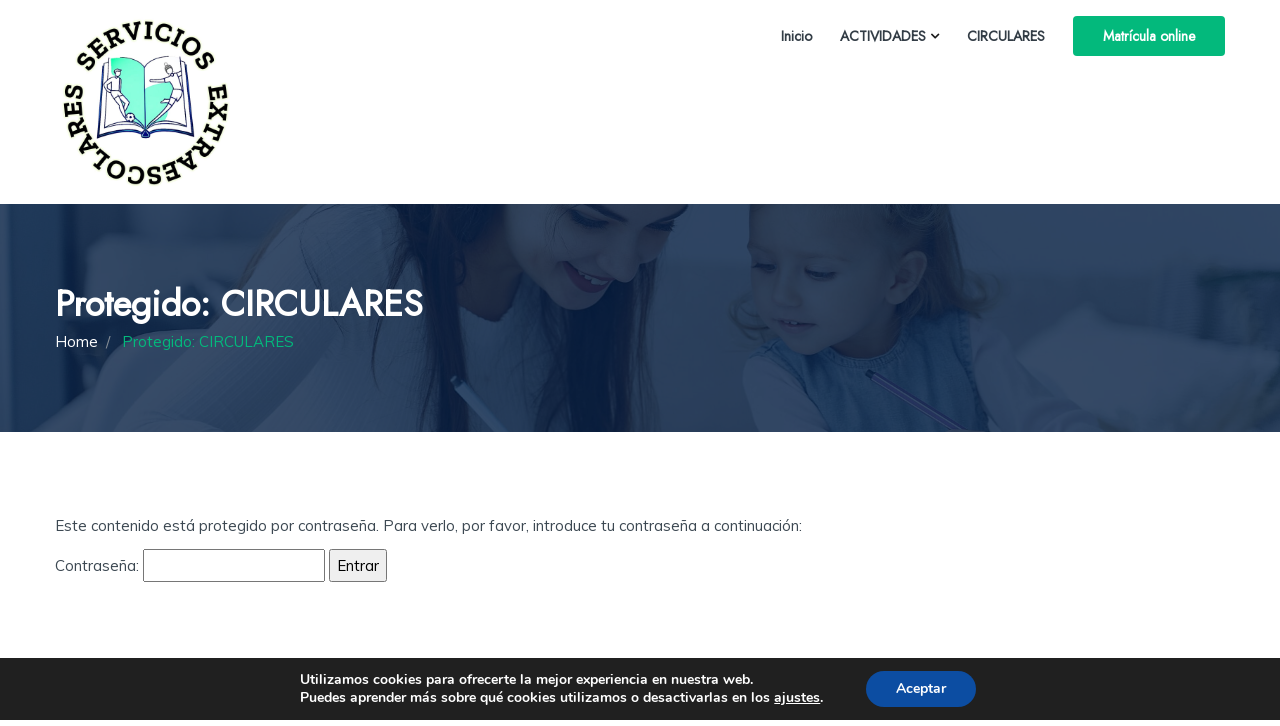

--- FILE ---
content_type: text/css
request_url: https://serviciosextraescolares.es/wp-content/themes/kitolms/assets/css/plugins/flaticon.css?ver=all
body_size: 958
content:
	/*
  	Flaticon icon font: Flaticon
  	Creation date: 22/06/2016 15:07
  	*/

      @font-face {
        font-family: "Flaticon";
        src: url("../fonts/Flaticon.eot");
        src: url("../fonts/Flaticon.eot?#iefix") format("embedded-opentype"),
             url("../fonts/Flaticon.woff") format("woff"),
             url("../fonts/Flaticon.ttf") format("truetype"),
             url("../fonts/Flaticon.svg#Flaticon") format("svg");
        font-weight: normal;
        font-style: normal;
      }
      @font-face {
        font-family: "Flaticon";
        src: url("../fonts/houses.eot");
        src: url("../fonts/houses.eot?#iefix") format("embedded-opentype"),
             url("../fonts/houses.woff") format("woff"),
             url("../fonts/houses.ttf") format("truetype"),
             url("../fonts/houses.svg#Flaticon") format("svg");
        font-weight: normal;
        font-style: normal;
      }
      
      
      
      @media screen and (-webkit-min-device-pixel-ratio:0) {
        @font-face {
          font-family: "Flaticon";
          src: url("../fonts/Flaticon.svg#Flaticon") format("svg");
        }
      }
      
      [class^="flaticon-"]:before, [class*=" flaticon-"]:before,
      [class^="flaticon-"]:after, [class*=" flaticon-"]:after {   
        font-family: Flaticon;
      font-style: normal;
      }
      
      .flaticon-ecological-house-real-estate-business-symbol:before { content: "\f100"; }
      .flaticon-favorite-home-symbol-of-real-estate:before { content: "\f101"; }
      .flaticon-for-rent-signal:before { content: "\f102"; }
      .flaticon-for-sale-real-estate-hanging-signal:before { content: "\f103"; }
      .flaticon-home-shape:before { content: "\f104"; }
      .flaticon-home-with-a-heart:before { content: "\f105"; }
      .flaticon-house:before { content: "\f106"; }
      .flaticon-house-1:before { content: "\f107"; }
      .flaticon-house-at-night:before { content: "\f108"; }
      .flaticon-house-with-down-arrow:before { content: "\f109"; }
      .flaticon-percentage-symbol-on-a-house-for-real-estate-business:before { content: "\f10a"; }
      .flaticon-real-estate-business-symbol-of-a-house-with-owner-on-a-badge:before { content: "\f10b"; }
      .flaticon-real-estate-commercial-symbol-of-a-house-with-dollar-sign:before { content: "\f10c"; }
      .flaticon-real-estate-deal-symbol:before { content: "\f10d"; }
      .flaticon-real-estate-house-property-for-business:before { content: "\f10e"; }
      .flaticon-real-estate-house-proposal-for-a-bigger-size:before { content: "\f10f"; }
      .flaticon-real-estate-symbol-of-bigger-house-proposal:before { content: "\f110"; }
      .flaticon-realty-home-symbol:before { content: "\f111"; }
      .flaticon-sold-real-estate-hanging-signal:before { content: "\f112"; }
      .flaticon-thumb-up-real-estate-symbol-on-a-house:before { content: "\f113"; }
      .flaticon-armchair:before { content: "\f100"; }
      .flaticon-armchair-1:before { content: "\f101"; }
      .flaticon-bed:before { content: "\f102"; }
      .flaticon-bed-1:before { content: "\f103"; }
      .flaticon-shower:before { content: "\f123"; }
      
      .flaticon-window-1:before { content: "\f131"; }
      .flaticon-american-house:before { content: "\f100"; }
      .flaticon-apartments:before { content: "\f101"; }
      .flaticon-apartments-1:before { content: "\f102"; }
      .flaticon-apartments-3:before { content: "\f104"; }
      .flaticon-apartments-4:before { content: "\f105"; }
      .flaticon-beach-house:before { content: "\f106"; }
      .flaticon-beach-house-1:before { content: "\f107"; }
      .flaticon-beach-house-2:before { content: "\f108"; }
      .flaticon-bungalow:before { content: "\f109"; }
      .flaticon-bungalow-1:before { content: "\f10a"; }
      .flaticon-cabin:before { content: "\f10b"; }
      .flaticon-cabin-1:before { content: "\f10c"; }
      .flaticon-cabin-2:before { content: "\f10d"; }
      .flaticon-cabin-3:before { content: "\f10e"; }
      .flaticon-caravan:before { content: "\f10f"; }
      .flaticon-caravan-1:before { content: "\f110"; }
      .flaticon-cotagge:before { content: "\f111"; }
      .flaticon-cottage:before { content: "\f112"; }
      .flaticon-cottage-1:before { content: "\f113"; }
      .flaticon-cottage-2:before { content: "\f114"; }
      .flaticon-cottage-3:before { content: "\f115"; }
      .flaticon-house:before { content: "\f116"; }
      .flaticon-house-1:before { content: "\f117"; }
      .flaticon-house-2:before { content: "\f118"; }
      .flaticon-house-3:before { content: "\f119"; }
      .flaticon-house-4:before { content: "\f11a"; }
      .flaticon-house-5:before { content: "\f11b"; }
      .flaticon-house-6:before { content: "\f11c"; }
      .flaticon-ibiza-house:before { content: "\f11d"; }
      .flaticon-ibiza-house-1:before { content: "\f11e"; }
      .flaticon-mobile-home:before { content: "\f11f"; }
      .flaticon-mobile-home-1:before { content: "\f120"; }
      .flaticon-mobile-home-2:before { content: "\f121"; }
      .flaticon-mobile-home-3:before { content: "\f122"; }
      .flaticon-modern-house:before { content: "\f124"; }
      .flaticon-modern-house-1:before { content: "\f125"; }
      .flaticon-modern-house-2:before { content: "\f126"; }
      .flaticon-modern-house-3:before { content: "\f127"; }
      .flaticon-modern-house-4:before { content: "\f128"; }
      .flaticon-palace:before { content: "\f129"; }
      .flaticon-palace-1:before { content: "\f12a"; }
      .flaticon-rural-house:before { content: "\f12b"; }
      .flaticon-rustic-house:before { content: "\f12c"; }
      .flaticon-small-house:before { content: "\f12d"; }
      .flaticon-student-housing:before { content: "\f12e"; }
      .flaticon-student-housing-1:before { content: "\f12f"; }
      .flaticon-tree-house:before { content: "\f130"; }
      .flaticon-tree-house-1:before { content: "\f131"; }

--- FILE ---
content_type: text/css
request_url: https://serviciosextraescolares.es/wp-content/themes/kitolms/assets/css/main.css?ver=all
body_size: 29475
content:
/*------------- List Of Table -----------
# Fonts
# Global Settings
# Homes Banner
# Education Elements
# Inner page design
# General Features
# Blog Designs
# Education Detail 
# E-Commerce & Product Designs
# Dashboard Design
# Footer Start 
# Responsiveness Start
------------- List Of Table ----------*/

/*------------------------------------------------------------
	Global Settings
-------------------------------------------------------------*/
* {
    outline: none;
}
.modal-open {
    overflow: hidden !important;
}
body {
    background: var(--kitolms-body-color);
    color: var(--kitolms-text-color);
    font-size: 15px;
    font-family: "Muli", sans-serif;
    margin: 0;
    overflow-x: hidden !important;
    font-weight: 400;
}
.position-absolute {
    position: absolute !important;
}
html {
    min-height: 100%;
    background: var(--kitolms-body-color);
    scroll-behavior: smooth;
}
a {
    color: var(--kitolms-link-color);
    text-decoration: none;
    background-color: transparent;
    -webkit-text-decoration-skip: objects;
}
ul {
    padding: 0;
    margin: 0;
}
a:hover,
a:focus {
    text-decoration: none;
}

a.link {
    color: var(--kitolms-major-color);
}
a.link:hover,
a.link:focus,
a:hover,
a:focus {
    color: var(--kitolms-major-color);
}
a.text-success:focus,
a.text-success:hover {
    color: #27b737 !important;
}
a.text-primary:focus,
a.text-primary:hover {
    color: var(--kitolms-major-color) !important;
}
a.text-warning:focus,
a.text-warning:hover {
    color: #ff9b20 !important;
}
a.text-danger:focus,
a.text-danger:hover {
    color: #f33066 !important;
}
a.white-link {
    color: #ffffff;
}
a.white-link:hover,
a.white-link:focus {
    color: #263238;
}
.btn.focus,
.btn:focus {
    outline: 0;
    box-shadow: none;
}
section {
    padding: 80px 0 80px;
    position: relative;
}
section.min {
    padding: 80px 0 50px;
    position: relative;
}
.light-bg {
    background: #ecf7f3;
}
p {
    line-height: 1.8;
}

.gray {
    background: #f7f8f9;
}

.tbl {
    display: table;
}
.full-height {
    height: 100%;
}

.no-ul-list {
    padding: 0;
}
.no-ul-list li {
    list-style: none;
}
.progress {
    margin-bottom: 1.5em;
}
.full-width {
    width: 100%;
}
p,
ul,
ol,
dl,
dt,
dd,
blockquote,
address {
    margin: 0 0 10px;
    list-style: none;
}
.owl-carousel .item {
    padding: 0 15px;
}

.explore-content h1,
.explore-content h2 {
    font-family: "Jost", sans-serif;
    font-weight: 600;
}
.shadow-0 {
    box-shadow: none !important;
}
.dn {
    display: none;
}

/*------------ GLobal Settings: Heading-------------*/
h1,
h2,
h3,
h4,
h5,
h6 {
    color: var(--kitolms-heading-color);
    font-weight: 600;
    text-transform: capitalize;
    font-family: "Jost", sans-serif;
}

h5,
h6 {
    color: var(--kitolms-heading-color);
    font-weight: 500;
}

.font-2 {
    font-family: "Jost", sans-serif;
}

h1 {
    line-height: 40px;
    font-size: 36px;
}

h2 {
    line-height: 36px;
    font-size: 30px;
}

h3 {
    line-height: 30px;
    font-size: 24px;
}

h4 {
    line-height: 26px;
    font-size: 21px;
}

h5 {
    line-height: 22px;
    font-size: 18px;
}

h6 {
    line-height: 20px;
    font-size: 16px;
}
.lead {
    font-size: 20px !important;
}
.lead-i {
    font-family: "Work Sans", sans-serif;
    font-size: 22px !important;
    font-style: italic;
}

html body .dl {
    display: inline-block;
}

html body .db {
    display: block;
}

.no-wrap td,
.no-wrap th {
    white-space: nowrap;
}

.circle {
    border-radius: 100%;
}
.crs_tutor_thumb .circle {
    border-radius: 100%;
}
.img-fluid.circle img {
    width: 100%;
    border-radius: 100%;
}
.theme-bg,
.button.alt,
.tutor-btn-enroll,
.wc-proceed-to-checkout a {
    background: var(--kitolms-major-color);
    outline: none;
}
.ed_view_box.style_3.ovrlio.stick_top .tutor-single-course-segment {
    padding: 0 20px;
}
.tutor-btn-enroll {
    border: 1px solid var(--kitolms-major-color) !important;
}
.tutor-btn-enroll:focus {
    outline: none;
}
.theme-light {
    background: rgba(3, 185, 124, 0.1) !important;
}
.theme-cl {
    color: var(--kitolms-major-color) !important;
}
.theme-bg-light {
    background: rgba(3, 185, 124, 0.12) !important;
}
/*------------ Global Settings: Ul List Style ----------------*/
ul.list-style {
    padding: 0;
    margin: 0;
}
ul.list-style li {
    margin-bottom: 1.2em;
    line-height: 1.5;
    list-style: none;
    padding-left: 30px;
    position: relative;
}
ul.list-style li:before {
    content: "\e64c";
    position: absolute;
    left: 0;
    font-size: 16px;
    top: 0;
    color: #27b737;
    font-family: "themify";
}
ul.list-style.style-2 li:before {
    content: "\e628" !important;
    color: #0273ff;
}

/*------------ Global Settings: Cutom Height ----------------*/
.ht-10 {
    height: 10px;
}
.ht-20 {
    height: 20px;
}
.ht-30 {
    height: 30px;
}
.ht-40 {
    height: 40px;
}
.ht-50 {
    height: 50px;
}
.ht-60 {
    height: 60px;
}
.ht-70 {
    height: 70px;
}
.ht-80 {
    height: 80px;
}
.ht-80 {
    height: 80px;
}
.ht-100 {
    height: 100px;
}
.ht-110 {
    height: 110px;
}
.ht-120 {
    height: 120px;
}
.ht-130 {
    height: 130px;
}
.ht-140 {
    height: 140px;
}
.ht-150 {
    height: 150px;
}
.ht-160 {
    height: 160px;
}
.ht-170 {
    height: 170px;
}
.ht-180 {
    height: 180px;
}
.ht-190 {
    height: 190px;
}
.ht-200 {
    height: 200px;
}
.ht-100 {
    height: 100%;
    min-height: 580px;
}
.h-100 {
    height: 100vh;
    min-height: 580px;
}
.hts-100 {
    height: 100%;
}
/*------------ Global Settings: Background & Image ----------------*/
.bg-img-holder {
    position: absolute;
    height: 100%;
    top: 0;
    left: 0;
    background-size: cover !important;
    background-position: 50% 50% !important;
    z-index: 0;
    transition: opacity 0.3s linear;
    -webkit-transition: opacity 0.3s linear;
    opacity: 0;
    background: #252525;
}
.bg-img-holder:not([class*="col-"]) {
    width: 100%;
}
.bg-img-holder.background--bottom {
    background-position: 50% 100% !important;
}
.bg-img-holder.background--top {
    background-position: 50% 0% !important;
}
.image--light .bg-img-holder {
    background: none;
}
.bg-img-holder img {
    display: none;
}
.imagebg.border--round {
    overflow: hidden;
}
[data-overlay] {
    position: relative;
}
[data-overlay]:before {
    position: absolute;
    content: "";
    background: #052044;
    width: 100%;
    height: 100%;
    top: 0;
    left: 0;
    z-index: 1;
}
[data-overlay] *:not(.container):not(.bg-img-holder) {
    z-index: 2;
}
[data-overlay].image--light:before {
    background: #fff;
}
[data-overlay].bg--primary:before {
    background: #4a90e2;
}
[data-overlay="1"]:before {
    opacity: 0.1;
}
[data-overlay="2"]:before {
    opacity: 0.2;
}
[data-overlay="3"]:before {
    opacity: 0.3;
}
[data-overlay="4"]:before {
    opacity: 0.4;
}
[data-overlay="5"]:before {
    opacity: 0.5;
}
[data-overlay="6"]:before {
    opacity: 0.6;
}
[data-overlay="7"]:before {
    opacity: 0.7;
}
[data-overlay="8"]:before {
    opacity: 0.8;
}
[data-overlay="9"]:before {
    opacity: 0.9;
}
[data-overlay="10"]:before {
    opacity: 1;
}
[data-overlay="0"]:before {
    opacity: 0;
}
[data-scrim-bottom] {
    position: relative;
}
.imagebg {
    position: relative;
}
.imagebg .container {
    z-index: 2;
}
.imagebg .container:not(.pos-absolute) {
    position: relative;
}
.imagebg:not(.image--light) h1,
.imagebg:not(.image--light) h2,
.imagebg:not(.image--light) h3,
.imagebg:not(.image--light) h4,
.imagebg:not(.image--light) h5,
.imagebg:not(.image--light) h6,
.imagebg:not(.image--light) p,
.imagebg:not(.image--light) ul,
.imagebg:not(.image--light) blockquote {
    color: #fff;
}
.imagebg:not(.image--light) .bg--white h1,
.imagebg:not(.image--light) .bg--white h2,
.imagebg:not(.image--light) .bg--white h3,
.imagebg:not(.image--light) .bg--white h4,
.imagebg:not(.image--light) .bg--white h5,
.imagebg:not(.image--light) .bg--white h6 {
    color: #252525;
}
.imagebg:not(.image--light) .bg--white p,
.imagebg:not(.image--light) .bg--white ul {
    color: #666666;
}
div[data-overlay] h1,
div[data-overlay] h2,
div[data-overlay] h3,
div[data-overlay] h4,
div[data-overlay] h5,
div[data-overlay] h6 {
    color: #fff;
}
div[data-overlay] p {
    color: #fff;
}
.parallax {
    overflow: hidden;
}
/**! 07. Icons **/
.icon {
    line-height: 1em;
    font-size: 3.14285714em;
}
.icon--xs {
    font-size: 1em;
}
.icon--sm {
    font-size: 2.35714286em;
}
.icon--lg {
    font-size: 5.57142857em;
}
.imagebg:not(.image--light) span {
    color: #fff;
}
.gr_bg {
    background: var(--kitolms-major-color);
    background: -webkit-linear-gradient(
        to right,
        #12ca86,
        var(--kitolms-major-color)
    );
    background: linear-gradient(to right, #12ca86, var(--kitolms-major-color));
}

/*-------------- GLobal Settings: Text Colors ----------------*/
.text-white {
    color: #ffffff;
}

.text-danger {
    color: #f33066 !important;
}

.text-muted {
    color: #8d97ad !important;
}

.text-warning {
    color: #ff9b20 !important;
}

.text-success {
    color: #27b737 !important;
}

.text-info {
    color: #2196f3 !important;
}

.text-inverse {
    color: #3e4555 !important;
}

html body .text-blue {
    color: #02bec9;
}

html body .text-purple {
    color: #7460ee;
}

html body .text-primary {
    color: var(--kitolms-major-color) !important;
}

html body .text-megna {
    color: #1dc8cd;
}

html body .text-dark {
    color: #8d97ad;
}

html body .text-themecolor {
    color: var(--kitolms-major-color);
}

/*------------------------ Global Settings: Lists ------------------*/
.lists-4,
.lists-3,
.lists-2,
.lists-1 {
    margin: 0;
    padding: 0;
}
.lists-4 li,
.lists-3 li,
.lists-2 li,
.lists-1 li {
    list-style: none;
    margin: 1px 0 14px;
    line-height: 27px;
    margin-left: 22px;
    position: relative;
}
.lists-4 li:before,
.lists-3 li:before,
.lists-2 li:before,
.lists-1 li:before {
    font-family: "themify";
    margin: 0;
    position: relative;
    color: #66676b;
    float: left;
    margin-left: -22px;
    display: block;
}
.lists-4.color li:before,
.lists-3.color li:before,
.lists-2.color li:before,
.lists-1.color li:before {
    color: var(--kitolms-major-color);
}
.lists-1 li:before {
    content: "\e71b";
    font-size: 13px;
}
.lists-2 li:before {
    content: "\e724";
    font-size: 13px;
}
.lists-3 li:before {
    content: "\e64c";
    font-size: 13px;
}
.lists-4 li:before {
    content: "\e65d";
    font-size: 13px;
}
/*-------------- Global Settings: Alerts & Notification --------------*/
.alert-primary {
    color: #0055ff;
    background-color: #eaf1ff;
    border-color: #eaf1ff;
}
.alert-success {
    color: #27b737;
    background-color: #e9ffeb;
    border-color: #e9ffeb;
}
.alert-warning {
    color: #ff9b20;
    background-color: #fff5e9;
    border-color: #fff5e9;
}
.alert-info {
    color: #08a7c1;
    background-color: #effdff;
    border-color: #effdff;
}
.alert-danger {
    color: #f33066;
    background-color: #ffe9e9;
    border-color: #ffe9e9;
}
.alert-dark {
    color: #3e4758;
    background-color: #eff4ff;
    border-color: #eff4ff;
}
.alert-secondary {
    color: #4b5d6f;
    background-color: #d6dfe8;
    border-color: #d6dfe8;
}
/*-------------- GLobal Settings: Background Colors ----------------*/
.bg-primary {
    background-color: var(--kitolms-major-color) !important;
}

.bg-success {
    background-color: #27b737 !important;
}

.bg-info {
    background-color: #1ac790 !important;
}

.bg-warning {
    background-color: #ff9b20 !important;
}

.bg-danger {
    background-color: #f33066 !important;
}

.bg-orange {
    background-color: #ec2828 !important;
}

.bg-yellow {
    background-color: #fed700;
}

.bg-facebook {
    background-color: #3b5a9a;
}

.bg-twitter {
    background-color: #56adf2;
}

html body .bg-megna {
    background-color: #1dc8cd;
}

html body .bg-theme {
    background-color: var(--kitolms-major-color);
}

html body .bg-inverse {
    background-color: #374158;
}

html body .bg-purple {
    background-color: #7460ee;
}

html body .bg-light {
    background-color: #f4f8fa !important;
}

html body .bg-light-primary {
    background-color: #f1effd;
}

html body .bg-light-success {
    background-color: #e8fdeb;
}

html body .bg-light-info {
    background-color: #cfecfe;
}

html body .bg-light-extra {
    background-color: #ebf3f5;
}

html body .bg-light-warning {
    background-color: #fff8ec;
}

html body .bg-light-purple {
    background-color: #f1efff;
}

html body .bg-light-danger {
    background-color: #f9e7eb;
}

html body .bg-light-inverse {
    background-color: #f6f6f6;
}

html body .bg-light {
    background-color: #f5f7f9;
}

html body .bg-white {
    background-color: #ffffff;
}

html body .bg-whites {
    background-color: #f4f5f7;
}

html body .bg-red {
    background-color: #e21137;
}

html body .bg-green {
    background-color: var(--kitolms-major-color);
}

html body .bg-sky {
    background-color: #20b2c1;
}

html body .bg-blue {
    background-color: #03a9f4;
}

html body .bg-dark-blue {
    background-color: #192c48;
}
/*----------- GLobal Settings: Simple List -----------*/
ul.simple-list {
    padding: 0;
    margin: 0;
}
ul.simple-list li {
    list-style: none;
    padding: 10px 5px 10px 28px;
}
ul.simple-list li {
    list-style: none;
    padding: 10px 5px 10px 28px;
    position: relative;
}
ul.simple-list li:before {
    content: "\e6af";
    font-family: themify;
    position: absolute;
    left: 0;
}

/*------------ GLobal Settings: Table ------------*/
.table thead th {
    vertical-align: bottom;
    border-bottom: 1px solid transparent;
    border-top: 0px !important;
}
.table-striped tbody tr:nth-of-type(odd) {
    background-color: #f7f9fb;
}
.table > tbody > tr > td,
.table > tbody > tr > th,
.table > tfoot > tr > td,
.table > tfoot > tr > th,
.table > thead > tr > td,
.table > thead > tr > th {
    border-top: 1px solid #f0f4f7;
}
.table tr th,
.table tr td {
    border-color: #eaeff5;
    padding: 12px 15px;
    vertical-align: middle;
}
.table.tbl-big tr th,
.table.tbl-big tr td {
    padding: 20px 15px;
}
.table.tbl-big.center tr th,
.table.tbl-big.center tr td {
    padding: 20px 15px;
    text-align: center;
}
table.table tr th {
    font-weight: 600;
}
.table-dark {
    color: #fff;
    background-color: #212529;
}
.table-dark td,
.table-dark th,
.table-dark thead th {
    border-color: #32383e !important;
}
.table .thead-dark th {
    color: #fff;
    background-color: #212529;
    border-color: #32383e;
}
/*------------- GLobal Settings: Buttons ----------------*/

.btn {
    color: #ffffff;
    padding: 12px 25px;
    cursor: pointer;
    -webkit-transition: 0s;
    -o-transition: 0s;
    transition: 0s;
    border-radius: 0.1rem;
}
.btn.btn-md {
    padding: 16px 35px;
}
.btn.btn-lg {
    padding: 20px 42px;
}
.text-light {
    color: #ffffff !important;
}
.btn {
    border: none;
    box-shadow: none;
    border-radius: 4px;
    /* font-family:'Jost', sans-serif; */
}
.btn-outline-theme {
    color: var(--kitolms-major-color);
    background-color: transparent;
    border: 2px solid var(--kitolms-major-color);
    -webkit-transition: 0.2s ease-in;
    -o-transition: 0.2s ease-in;
    transition: 0.2s ease-in;
}
.btn-outline-theme:hover,
.btn-outline-theme:focus {
    color: #ffffff !important;
    background-color: var(--kitolms-major-color);
    border-color: var(--kitolms-major-color);
}
.btn-rounded {
    border-radius: 50px !important;
    -webkit-border-radius: 50px !important;
}
/*----------- GLobal Settings: Pagination ------------------*/
.pagination {
    display: table;
    padding-left: 0;
    border-radius: 4px;
    margin: 20px auto 0;
}

.pagination > li > a,
.pagination > li > a,
.pagination > li > span {
    position: relative;
    float: left;
    padding: 0;
    margin: 5px;
    color: #5a6f7c;
    text-decoration: none;
    background-color: #fff;
    border-radius: 50%;
    width: 40px;
    height: 40px;
    text-align: center;
    line-height: 40px;
    border: 1px solid #eaeff5;
}

.pagination > .active > a,
.pagination > .active > a:focus,
.pagination > .active > a:hover,
.pagination > .active > span,
.pagination > .active > span:focus,
.pagination > .active > span:hover,
.pagination > li > a:focus,
.pagination > li > a:hover {
    z-index: 2;
    color: #ffffff;
    cursor: pointer;
    background-color: var(--kitolms-major-color);
    border-color: var(--kitolms-major-color);
}

.pagination li:first-child a {
    background: var(--kitolms-major-color);
    border: 1px solid var(--kitolms-major-color);
    border-radius: 50% !important;
    color: #fff;
}

.pagination li:last-child a {
    background: #35434e;
    border: 1px solid #35434e;
    border-radius: 50% !important;
    color: #fff;
}
.pagination > li {
    display: inline;
}
.page-item.active .page-link {
    z-index: 2;
    color: #fff;
    background-color: var(--kitolms-major-color);
    border-color: var(--kitolms-major-color);
}
.pagination.smalls > li > a,
.pagination.smalls > li > a,
.pagination.smalls > li > span {
    width: 28px;
    height: 28px;
    font-weight: 600;
    font-size: 12px;
    line-height: 28px;
}
/*----------- Global Settings: Custom Checkbox & Radio Button ----------------*/
.checkbox-custom,
.radio-custom {
    opacity: 0;
    position: absolute;
}

.checkbox-custom,
.checkbox-custom-label,
.radio-custom,
.radio-custom-label {
    display: inline-block;
    vertical-align: middle;
    margin: 5px;
    cursor: pointer;
    margin-left: 0;
}
.checkbox-custom-label,
.radio-custom-label {
    position: relative;
    width: 100%;
    color: var(--kitolms-text-color);
}
.checkbox-custom + .checkbox-custom-label:before {
    content: "";
    background: #fff;
    border: 2px solid #dae3ec;
    display: inline-block;
    vertical-align: middle;
    width: 20px;
    height: 20px;
    border-radius: 2px;
    padding: 2px;
    margin-right: 10px;
    text-align: center;
}
._adv_features_list label i {
    font-style: initial;
    font-weight: 600;
    float: right;
}
.radio-custom + .radio-custom-label:before {
    content: "";
    background: #fff;
    border: 2px solid #dae3ec;
    display: inline-block;
    vertical-align: middle;
    width: 20px;
    height: 20px;
    border-radius: 50%;
    padding: 2px;
    margin-right: 10px;
    text-align: center;
}

.checkbox-custom:checked + .checkbox-custom-label:before {
    background: rgba(5, 175, 120, 0.1);
    border-radius: 2px;
    border: none;
}
.checkbox-custom:checked + .checkbox-custom-label:after {
    content: "\f00c";
    font-family: Fontawesome;
    position: absolute;
    left: 5px;
    top: 4px;
    font-size: 10px;
    color: #05af78;
    font-weight: 400;
}
.form-group .checkbox-custom:checked + .checkbox-custom-label:after {
    top: 3px;
}
.radio-custom + .radio-custom-label:before {
    border-radius: 50%;
}

.radio-custom:checked + .radio-custom-label:before {
    background: var(--kitolms-major-color);
    box-shadow: inset 0px 0px 0px 4px #fff;
}
.company-brands label {
    font-weight: normal;
    color: #828f99;
    font-size: 15px;
}

.checkbox-custom:focus + .checkbox-custom-label,
.radio-custom:focus + .radio-custom-label {
    outline: none; /* focus style */
}
.company-brands input[type="checkbox"]:focus {
    outline: none;
}
.company-brands label:focus {
    outline: none;
}
label i.count {
    float: right;
    width: 20px;
    font-style: initial;
    height: 20px;
    display: inline-flex;
    align-items: center;
    justify-content: center;
    background: rgba(3, 185, 124, 0.1);
    border-radius: 50%;
    font-size: 10px;
    font-weight: 600;
    color: var(--kitolms-major-color);
}
/*--------------- GLobal Settings: On off switch ---------------*/
.onoffswitch {
    position: relative;
    width: 70px;
    -webkit-user-select: none;
    -moz-user-select: none;
    -ms-user-select: none;
    margin: 0 auto;
}

.onoffswitch-checkbox {
    display: none;
}

.onoffswitch-label {
    display: block;
    overflow: hidden;
    cursor: pointer;
    border: 2px solid transparent;
    border-radius: 20px;
}

.onoffswitch-inner {
    display: block;
    width: 200%;
    margin-left: -100%;
    -webkit-transition: margin 0.3s ease-in 0s;
    -o-transition: margin 0.3s ease-in 0s;
    transition: margin 0.3s ease-in 0s;
}
.onoffswitch-inner:before,
.onoffswitch-inner:after {
    display: block;
    float: left;
    width: 50%;
    height: 30px;
    padding: 0;
    line-height: 30px;
    font-size: 14px;
    color: white;
    -webkit-box-sizing: border-box;
    box-sizing: border-box;
}
.onoffswitch-inner:before {
    content: "";
    padding-right: 27px;
    background-color: #27b737;
    color: #ffffff;
}
.onoffswitch-inner:after {
    content: "";
    padding-right: 24px;
    background-color: #3e4555;
    color: #999999;
    text-align: right;
}

.onoffswitch-switch {
    display: block;
    width: 23px;
    margin: 6px;
    background: #ffffff;
    height: 23px;
    position: absolute;
    top: -1px;
    bottom: 0;
    right: 35px;
    border-radius: 20px;
    -webkit-transition: all 0.3s ease-in 0s;
    -o-transition: all 0.3s ease-in 0s;
    transition: all 0.3s ease-in 0s;
}

.onoffswitch-checkbox:checked + .onoffswitch-label .onoffswitch-inner {
    margin-left: 0;
}

.onoffswitch-checkbox:checked + .onoffswitch-label .onoffswitch-switch {
    right: 0px;
}
/*----------- GLobal Settings: Custom Radio Button ------------*/
[type="radio"]:checked,
[type="radio"]:not(:checked) {
    position: absolute;
    left: -9999px;
}
[type="radio"]:checked + label,
[type="radio"]:not(:checked) + label {
    position: relative;
    padding-left: 28px;
    cursor: pointer;
    line-height: 16px;
    display: inline-block;
}
[type="radio"]:checked + label:before,
[type="radio"]:not(:checked) + label:before {
    content: "";
    position: absolute;
    left: 0;
    top: 0;
    width: 18px;
    height: 18px;
    border: 1px solid #ddd;
    border-radius: 100%;
    background: #fff;
    border-radius: 50% !important;
}
[type="radio"]:checked + label:after,
[type="radio"]:checked + label:after,
[type="radio"]:not(:checked) + label:after {
    content: "";
    width: auto;
    height: auto;
    background: transparent;
    position: absolute;
    top: 0px !important;
    left: 3px !important;
    border-radius: 100%;
    -webkit-transition: all 0.2s ease;
    transition: all 0.2s ease;
}
[type="radio"]:not(:checked) + label:after {
    opacity: 0;
    -webkit-transform: scale(0);
    transform: scale(0);
}
[type="radio"]:checked + label:after {
    opacity: 1;
    -webkit-transform: scale(1);
    transform: scale(1);
}
/*------------- GLobal Settings: Bootstrap 4 hack --------------*/
.card-columns {
    -webkit-column-gap: 30px;
    -moz-column-gap: 30px;
    column-gap: 30px;
}

.card-columns .card {
    margin-bottom: 30px;
}

.invisible {
    visibility: hidden !important;
}

.hidden-xs-up {
    display: none !important;
}

@media (max-width: 575px) {
    .hidden-xs-down {
        display: none !important;
    }
}

@media (min-width: 576px) {
    .hidden-sm-up {
        display: none !important;
    }
}

.hidden-xl-down {
    display: none !important;
}

/*---------- GLobal Settings: Section Heading Style ---------*/
.sec-heading.lg {
    margin-bottom: 30px;
}
.sec-heading.center {
    text-align: center;
}
.sec-heading h2,
.sec-heading p {
    margin-bottom: 5px;
}
.sec-heading.light h2,
.sec-heading.light p {
    color: #ffffff;
}
.color-heading .sec-heading h2 {
    color: var(--kitolms-major-color);
}
.sec-heading p {
    margin-bottom: 30px;
}
.single-items {
    padding: 0 10px;
}
.property-slide,
.item-slide {
    margin: 0 -15px;
}
.sec-heading2 {
    width: 100%;
    display: flex;
    flex-wrap: wrap;
    align-items: center;
}
.sec-left {
    flex: 1;
}
.sec-left h3 {
    font-size: 20px;
    margin-bottom: 0px;
}
.sec-right a {
    font-size: 14px;
    font-weight: 600;
    opacity: 0.7;
}
/*----------- GLobal Settings: Forms ------------*/
.form-control,
.woocommerce-Input {
    height: 54px;
    padding-left: 15px;
    margin: 0 !important;
    box-shadow: none !important;
    background: #ffffff;
    border: 1px solid #e6ebf5;
    color: #707e9c;
    border-radius: 4px;
}
.woocommerce form .password-input,
.woocommerce-page form .password-input {
    width: 100%;
}
#add_payment_method .wc-proceed-to-checkout a.checkout-button,
.woocommerce-cart .wc-proceed-to-checkout a.checkout-button,
.woocommerce-checkout .wc-proceed-to-checkout a.checkout-button {
    background-color: var(--kitolms-major-color) !important;
    color: #fff;
    font-family: "Jost";
    font-size: 16px;
    font-weight: 500;
}
.woocommerce .woocommerce-ordering select {
    vertical-align: top;
    background: #fff;
    height: 40px;
    padding: 0 12px;
    display: inline-flex;
    align-items: center;
    justify-content: center;
    border: 1px solid #e1e3e8;
    color: #585d6d;
}
.woocommerce-cart-form .coupon.form-group {
    margin: 0;
}
.woocommerce button.button {
    padding: 15px 30px;
    font-family: "Jost";
    font-weight: 500;
    background: #6abb7c;
    color: #fff;
    font-size: 18px;
    transition: 0.3s;
    outline: none;
}
.woocommerce button.button:hover {
    background: #5fb171;
    color: #fff;
}

.woocommerce button.button.alt {
    padding: 14px 46px;
    font-family: "Jost";
    font-weight: 500;
    background: var(--kitolms-major-color);
    font-size: 16px;
}
.woocommerce button.button.alt:hover {
    background: var(--kitolms-major-color);
}
.woocommerce form .form-row-first,
.woocommerce form .form-row-last,
.woocommerce-page form .form-row-first,
.woocommerce-page form .form-row-last {
    width: 100%;
}

textarea.form-control {
    min-height: 80px;
}
.input-with-icon {
    position: relative;
    width: 100%;
}
.input-with-icon .form-control,
.input-with-shadow .form-control,
.input-with-shadow .select2-container,
.input-with-icon .select2-container {
    padding-left: 30px !important;
    height: 54px;
    background: #ffffff;
    overflow: hidden;
}
.input-with-icon i {
    position: absolute;
    top: 48%;
    transform: translateY(-50%);
    left: 8px;
    font-size: 15px;
    color: #215463;
    font-style: normal;
    opacity: 0.4;
    font-style: normal;
    cursor: pointer;
    pointer-events: none;
}
.select2-container--default .select2-selection--single {
    background-color: #fff;
    border-radius: 0;
    border: none;
    height: 54px;
}
span.select2-selection.select2-selection--single {
    padding-left: 15px;
    color: #707e9c;
    border-radius: 4px;
    border: 1px solid #e6ebf5;
}
.select2-container--default
    .select2-selection--single
    .select2-selection__rendered {
    line-height: 54px;
    text-align: left;
    padding: 0 15px 0 0;
}
.select2-container--default
    .select2-selection--single
    .select2-selection__arrow {
    height: 50px;
    position: absolute;
    top: 1px;
    right: 10px;
    width: 20px;
}
.select2-container--default
    .select2-selection--single
    .select2-selection__placeholder {
    color: #707e9c;
}
.select2-container--default
    .select2-selection--single
    .select2-selection__clear {
    right: 15px;
    top: -2px;
}

.smalls .form-control {
    height: 42px;
}
.smalls .select2-container--default .select2-selection--single {
    height: 42px;
}
.smalls
    .select2-container--default
    .select2-selection--single
    .select2-selection__rendered {
    line-height: 42px;
}
.smalls
    .select2-container--default
    .select2-selection--single
    .select2-selection__arrow {
    height: 42px;
    right: 10px;
    width: 20px;
}
.form-group label {
    font-size: 13px;
    font-weight: 600;
    opacity: 0.8;
}
.custom-file {
    position: relative;
    display: inline-block;
    width: 100%;
    height: calc(2.25rem + 2px);
    margin-bottom: 0;
}
.input-group > .custom-file,
.input-group > .custom-select,
.input-group > .form-control {
    position: relative;
    -webkit-box-flex: 1;
    -ms-flex: 1 1 auto;
    flex: 1 1 auto;
    width: 1%;
    margin-bottom: 0;
}
.input-group > .custom-file {
    display: -webkit-box;
    display: -ms-flexbox;
    display: flex;
    -webkit-box-align: center;
    -ms-flex-align: center;
    align-items: center;
}
.custom-file-input {
    position: relative;
    z-index: 2;
    width: 100%;
    height: calc(2.25rem + 2px);
    margin: 0;
    opacity: 0;
}
.custom-file-label {
    position: absolute;
    top: 0;
    right: 0;
    left: 0;
    z-index: 1;
    height: calc(2.25rem + 2px);
    padding: 0.375rem 0.75rem;
    line-height: 1.5;
    color: #495057;
    background-color: #fff;
    border: 1px solid #ced4da;
    border-radius: 0.25rem;
}
.input-group > .custom-file:not(:last-child) .custom-file-label,
.input-group > .custom-file:not(:last-child) .custom-file-label::before {
    border-top-right-radius: 0;
    border-bottom-right-radius: 0;
}
.custom-file-label::after {
    position: absolute;
    top: 0;
    right: 0;
    bottom: 0;
    z-index: 3;
    display: block;
    height: calc(calc(2.25rem + 2px) - 1px * 2);
    padding: 0.375rem 0.75rem;
    line-height: 1.5;
    color: #495057;
    content: "Browse";
    background-color: #e9ecef;
    border-left: 1px solid #ced4da;
    border-radius: 0 0.25rem 0.25rem 0;
}
.custom-file-input:lang(en) ~ .custom-file-label::after {
    content: "Browse";
}
.close {
    color: #2bbb8a;
    opacity: 1;
}
.modal-title {
    font-size: 15px;
}
.select2-container {
    display: block;
}

/*--------------------------------------------------------------
## Menus
--------------------------------------------------------------*/
.main-navigation ul ul {
	float: left;
    position: absolute;
    top: 100%;
    left: -999em;
    z-index: 99999;
    min-width: 100px;
    background-color: #ffffff;
    border: 1px solid #f4f5f7;
    padding: 10px 0;
} 

.main-navigation ul ul ul {
	left: -999em;
	top: 0;
}

.main-navigation ul ul li:hover > ul,
.main-navigation ul ul li.focus > ul {
	left: 100%;
    top: 0;
}

.main-navigation ul ul a {
	min-width: 100px;
    padding: 2px 12px;
}

.main-navigation ul li:hover > ul,
.main-navigation ul li.focus > ul {
	left: auto;
}

.main-navigation li {
	float: left;
	position: relative;
}

.main-navigation ul li {
	position: relative;
}

@media screen and (min-width: 37.5em) {
	.main-navigation ul {
		align-items: center;
        justify-content: end;
	}
}

.logo-wrapper p.logo_tagline {
    margin: 0;
}

.navbar-header {
    margin-bottom: 0;
}
#navigation .navbar-brand {
    height: 0;
    padding: 0;
    margin: 12px 0 0;
}
#navigation .navbar-nav {
    float: right;
}
#navigation a.navbar-brand h1 {
    margin: 0;
    font-size: 42px;
}
.header-transparent {
    position: absolute;
    width: 100%;
    z-index: 999;
}
.admin-bar #masthead.sticky {
    top: 32px;
}
.site-header.sticky {
    box-shadow: 0 3px 3px rgba(0, 0, 0, 0.1);
}
#navigation .navbar-header .navbar-toggle {
    margin: 12px 0 0;
    border: none;
    box-shadow: none;
    -webkit-box-shadow: none;
    background: none;
}
.navbar-toggle .icon-bar {
    background-color: #fff;
    transition: 300ms;
    -webkit-transition: 300ms;
}
#navigation .navbar-header .navbar-toggle:hover,
#navigation .navbar-header .navbar-toggle:focus {
    background: rgba(0, 0, 0, 0.5);
    color: #fff;
}
.common-menu-wrap {
    position: inherit;
    text-align: right;
}
.common-menu-wrap #menu-right-menu.nav {
    list-style: none;
    padding: 0;
    margin: 0;
    z-index: 9;
    display: block;
}
.common-menu-wrap #menu-left-menu.nav {
    list-style: none;
    padding: 0;
    margin: 0;
    z-index: 9;
    display: block;
    text-align: right;
}
.common-menu {
    text-align: right;
}
.common-menu-wrap {
    display: inline-block;
}
.common-menu-wrap .nav > li {
    display: inline-block;
    position: relative;
    padding: 0;
    margin-left: 28px;
}

.common-menu-wrap .nav > li > a {
    display: inline-block;
    line-height: 20px;
    padding: 0;
    font-size: 14px;
    font-weight: 600;
    color: #333d46;
    position: relative;
    padding: 26px 0;
    transition: 400ms;
    -webkit-transition: 400ms;
    font-family: "Jost", sans-serif;
    text-decoration: none;
} 
.logo-wrapper {
    padding: 12px 0;
}
.logo-wrapper h1 {
    font-size: 26px;
    color: #fff;
    margin: 0;
    line-height: 22px;
}
.logo-wrapper h1 a {
    text-decoration: none;
}
.common-menu-wrap .nav > li.ticket-menu a {
    background-color: #ff8a00;
    border-radius: 3px;
    line-height: 36px;
    margin-left: 25px;
    transition: 300ms;
    -webkit-transition: 300ms;
}
.common-menu-wrap .nav > li.ticket-menu a:hover,
.common-menu-wrap .nav > li.ticket-menu a:focus {
    background-color: #d67400;
}
.common-menu-wrap .nav > li.fixed-menu {
    margin-left: 20px;
}
.common-menu-wrap .nav > li > a:hover,
.common-menu-wrap .nav > li > a:focus {
    background-color: transparent;
}
.common-menu-wrap .nav > li.menu-item-has-children {
    position: relative;
}

.common-menu-wrap .nav > li.menu-item-has-children > a {
    position: relative;
}
.common-menu-wrap .nav > li.menu-item-has-children > a:after {
    content: " \f107";
    font-family: "FontAwesome";
    margin-left: 0;
    color: #191919;
}
.header-solid .common-menu-wrap .nav > li.menu-item-has-children:after {
    color: #000;
}
.page-template-homepage-transparent-php #masthead.sticky .common-menu-wrap .nav > li.fixed-menu > a {
    color: #fff;
}





.common-menu-wrap .nav > li > ul {
    padding: 0px 0 0;
}

.common-menu-wrap .nav > li ul {
    text-align: left;
    position: absolute;
    list-style: none;
    margin: 0;
    width: 222px;
    z-index: 9;
    color: #fff;
    top: 100%;
    padding: 10px 2px;
    box-shadow: 0 3px 5px 0 rgba(0, 0, 0, 0.08);
    border-radius: 0 0 3px 3px;
}
.common-menu-wrap .nav > li:hover > ul,
.common-menu-wrap .nav > li:hover > ul,
.common-menu-wrap .nav > li:focus > ul,
.common-menu-wrap .nav > li.focus > ul {
    left: 0;
    opacity: 1;
    transform: translateY(0);
    transition: opacity 0.15s linear, transform 0.15s linear;
    visibility: visible;
} 


.common-menu-wrap .nav > li:hover > ul {
    visibility: visible;
    -webkit-animation: menuslide 300ms;
    animation: menuslide 300ms;
}
@keyframes menuslide {
    from {
        transform: translate3d(0, -10px, 0);
        visibility: visible;
    }
    to {
        transform: translate3d(0, 0, 0);
    }
}

.common-menu-wrap .nav > li ul.megamenu {
    left: auto;
    right: -15px;
}
.common-menu-wrap .nav > li.fixed-menu a {
    color: #fff;
    line-height: 36px;
    border-radius: 4px;
    transition: 300ms;
    -webkit-transition: 300ms;
}
.common-menu-wrap .nav > li.fixed-menu a:hover {
    color: #fff;
} 
.common-menu-wrap .nav > li ul {
    background-color: #fff;
}
.common-menu-wrap .nav > li > ul li a {
    display: block;
    line-height: normal;
    padding: 8px 20px;
    font-size: 14px;
    color: #000;
    transition: 400ms;
    -webkit-transition: 400ms;
    text-decoration: none;
}
.common-menu-wrap .nav > li > ul li.mega-child a {
    border-width: 0;
}
.common-menu-wrap .nav > li > ul li:last-child a {
    border-bottom-width: 0;
    border-radius: 0 0 3px 3px;
}
.common-menu-wrap .nav > li > ul li > div {
    padding: 0 20px 10px;
    font-size: 13px;
}
.common-menu-wrap .sub-menu li.active.mega-child a {
    color: #9d9d9d;
}
.common-menu-wrap .nav > li > a:hover,
.common-menu-wrap .nav > li > a:focus,
.common-menu-wrap .nav > li > ul li a:hover,
.common-menu-wrap .nav > li > ul li a:focus,
.common-menu-wrap .nav > li.menu-item-has-children > a:focus:after,
.common-menu-wrap .sub-menu li.active.mega-child a:hover {
    text-decoration: none;
    color: var(--kitolms-major-color);
}
.common-menu-wrap .nav > li > ul li {
    transition: 300ms;
    -webkit-transition: 300ms;
    width: 100%;
}
.common-menu-wrap .nav > li > ul li {
    position: relative;
    transiton: 300ms;
    -webkit-transiton: 300ms;
    -moz-transiton: 300ms;
}
.common-menu-wrap .nav > li > ul > li.menu-item-has-children {
    position: relative;
    display: block;
    width: 100%;
}
.common-menu-wrap .nav > li > ul > li.menu-item-has-children:after {
    position: absolute;
    content: "\f105";
    right: 14px;
    top: 50%;
    color: #333d46;
    font-size: 17px;
    font-family: FontAwesome;
    margin-top: -9px;
}
/* .common-menu-wrap .nav > li > ul li > ul {
    visibility: hidden;
    position: absolute;
    top: 0;
    left: 218px;
    padding: 0;
} */
.common-menu-wrap .nav > li a:hover ul,
.common-menu-wrap .nav > li ul li:focus .sub-menu,
.common-menu-wrap .nav > li ul li a:focus .sub-menu,
.common-menu-wrap .nav > li ul li:hover .sub-menu {
    visibility: visible;
    opacity: 1;
    display: block;
}
.common-menu-wrap .nav > li > ul > li.focus .sub-menu {
    visibility: visible;
    opacity: 1;
}
.common-menu-wrap .nav > li > ul li.mega-child > ul {
    display: block;
    position: static;
    animation: none !important;
    width: 100%;
    padding: 10px 0;
}
.common-menu-wrap .nav > li > ul li.mega-child:last-child {
    border-right-width: 0;
}
.common-menu-wrap .nav > li > ul li:hover > ul {
    display: block;
    opacity: 1;
    -webkit-animation: fadeIn 300ms;
    animation: fadeIn 300ms;
}

#main-menu .nav > li.has-megasub > ul.megamenu > li {
    float: left;
    padding: 2px 12px;
    margin-right: 0px;
}
.menu-item .add-listing.btn.theme-bg {
    padding: 10px 30px;
    margin: 15px 0;
    background: var(--kitolms-major-color);
} 

/* -------------------------------------- *
  *           17. Mobile Menu               *
  * --------------------------------------- */
#mobile-menu {
    position: absolute;
    top: 70px;
    width: 100%;
    z-index: 9;
    right: 0;
    z-index: 99;
    background: #f7f8f9;
}
.admin-bar #mobile-menu {
    top: 115px;
}
.header-borderimage #mobile-menu,
.header-solid #mobile-menu {
    top: 100%;
}
.admin-bar .header-borderimage #mobile-menu,
.admin-bar .header-solid #mobile-menu {
    top: 100%;
}
.col-xs-4.visible-xs {
    position: absolute;
    right: 0;
}
.navbar-toggle .icon-bar {
    background: #fff;
    width: 25px;
    height: 3px;
}
.navbar-toggle {
    border: none;
    margin: 0;
    z-index: 3;
    font-size: 30px;
    text-align: right;
    color: #fff;
    background: transparent;
    padding-right: 0;
}
.header-borderimage .navbar-toggle .icon-bar,
.header-solid .navbar-toggle .icon-bar {
    background: #000;
}
#navigation #mobile-menu .navbar-nav {
    float: none;
}
#navigation #mobile-menu .navbar-nav {
    margin: 0;
    background-color: #29333f;
}
#mobile-menu .navbar-collapse {
    border: 0;
}
#mobile-menu .navbar-nav {
    margin-top: 10px;
    margin-bottom: 10px;
    margin-left: 15px;
    margin-right: 15px;
}
.navbar-default .navbar-collapse,
.navbar-default .navbar-form {
    border-top: 0 !important;
}
#mobile-menu ul {
    list-style: none;
}
#mobile-menu ul li {
    margin-bottom: 2px;
}
#mobile-menu ul li a {
    padding-top: 8px;
    padding-bottom: 8px;
    padding-left: 10px;
    padding-right: 10px;
    color: #000;
    display: block;
    text-decoration: none;
}
#mobile-menu ul li.active > a,
#mobile-menu ul li a:hover {
    background: none;
}
#mobile-menu ul ul {
    padding-left: 22px;
    padding-top: 4px;
    padding-bottom: 4px;
}
#mobile-menu ul li .menu-toggler {
    display: inline-block;
    width: 34px;
    cursor: pointer;
    color: #000;
    height: 34px;
    line-height: 34px;
    text-align: center;
    position: absolute;
    right: 3px;
    top: 1px;
    z-index: 99;
    border: none;
    background: #f7f8f9;
    transform: rotate(90deg);
}
#mobile-menu ul li .menu-toggler.collapsed {
    transform: rotate(0deg);
    transition: 0.3s;
}
#mobile-menu ul li:hover .menu-toggler {
    color: #222;
}
#mobile-menu ul li {
    line-height: 20px;
    display: block;
    position: relative;
}
#mobile-menu ul li span.menu-toggler i {
    display: block;
    line-height: 38px;
}
#mobile-menu ul li span.menu-toggler .fa-angle-right,
#mobile-menu ul li span.menu-toggler.collapsed .fa-angle-down {
    display: none;
}
#mobile-menu ul li span.menu-toggler .fa-angle-down,
#mobile-menu ul li span.menu-toggler.collapsed .fa-angle-right {
    display: block;
}
#navigation #mobile-menu .navbar-nav > li > a:focus,
#navigation #mobile-menu .navbar-nav > li > a:hover {
    background-color: transparent;
}
@media only screen and (max-width: 768px) {
    #masthead.sticky {
        position: inherit !important;
        animation: none;
        box-shadow: none;
    }
    .admin-bar #masthead.sticky {
        top: 0;
    }
}
#navigation .navbar-header .navbar-toggle:hover,
#navigation .navbar-header .navbar-toggle:focus {
    background-color: transparent;
}

button#kitolms-navmenu {
    position: relative;
}
.kitolms-navmenu-button-open::before,
.kitolms-navmenu-button-open::after {
    content: "";
    left: 0;
}
.kitolms-navmenu-button-open,
.kitolms-navmenu-button-open::before,
.kitolms-navmenu-button-open::after {
    position: absolute;
    width: 24px;
    height: 2px;
    background: var(--kitolms-major-color);
    border-radius: 4px;
    -webkit-transition: all 0.3s;
    transition: all 0.3s;
    right: 8px;
}
.kitolms-navmenu-button-close::before {
    -webkit-transform: translateY(-8px) rotate(45deg);
    transform: translateY(-8px) rotate(45deg);
}
.kitolms-navmenu-button-close::after {
    -webkit-transform: translateY(8px) rotate(-45deg);
    transform: translateY(8px) rotate(-45deg);
}
.kitolms-navmenu-button-close {
    background: transparent;
    -webkit-transform: rotate(180deg);
    transform: rotate(180deg);
}
.kitolms-navmenu-button-open::after {
    bottom: 8px;
}
.kitolms-navmenu-button-open::before {
    top: 8px;
}
.mobile-register button.navbar-toggle {
    width: 40px;
}

.logo-wrapper img {
    width: 100%;
    height: 100%;
    max-width: 180px;
}

.mobile-register button.navbar-toggle {
    display: inline-block;
    padding: 28px 10px;
}
button.navbar-toggle:focus,
#mobile-menu ul li .menu-toggler:focus {
    outline: thin dotted;
}

@media only screen and (max-width: 992px) {
    .admin-bar .header,
    .admin-bar .header.header-fixed {
        height: 72px;
    }
    .logo-wrapper img {
        width: 100%;
        height: auto;
    }
    .navbar-collapse.collapse.show {
        display: block !important;
    }
    .navbar-collapse {
        width: auto;
        border-top: 0;
        -webkit-box-shadow: none;
        box-shadow: none;
    }
    .navbar-toggle {
        display: inline-block;
        margin-top: 0;
        padding: 0;
        outline: none;
        right: 0;
        font-size: 15px;
        padding-left: 15px;
    }
    .mobile-register {
        text-align: right;
    }
    .navbar-nav {
        float: none;
    }
    .navbar-nav > li {
        float: none;
    }
    .main-menu-wrap .navbar-toggle {
        color: var(--kitolms-major-color);
        transition: 400ms;
        -webkit-transition: 400ms;
    }
}

/*===================================================
   Homes Banner
  ==================================================*/
.hero_banner {
    display: flex;
    height: auto;
    padding: 7rem 0;
    align-items: center;
    position: relative;
}
.image-cover {
    justify-content: center;
    background-position: center !important;
    background-size: cover !important;
}

.bg-cover {
    background-position: center !important;
    background-size: cover !important;
}
.image-cover.image_bottom {
    background-position: bottom !important;
}
.elsio_tag {
    display: inline-block;
    align-items: center;
    justify-content: center;
    margin: 15px auto;
    padding: 5px 20px;
    background: linear-gradient(95.84deg, #ff9800 0%, rgb(3 185 124) 100%);
    border-radius: 4px;
    font-size: 12px;
    font-weight: 600;
    line-height: 1.6;
    color: #ffffff;
}
.text-left .elsio_tag {
    margin: 10px 0;
}
.font-lg {
    font-size: 18px;
}

.simple_search {
    position: relative;
    max-width: 600px;
    margin: 0 auto;
}
.simple_search .form-control {
    height: 58px;
    background: #ffffff;
    border-color: #f0f4f7;
    padding-left: 40px;
    border-top-left-radius: 6px !important;
    border-bottom-left-radius: 6px !important;
}
.simple_search .btn {
    height: 58px;
    align-items: center;
    justify-content: center;
}

.input-group-append {
    margin-left: -1px;
}
.input-group > .input-group-append > .btn,
.input-group > .input-group-append > .input-group-text,
.input-group > .input-group-prepend:first-child > .btn:not(:first-child),
.input-group
    > .input-group-prepend:first-child
    > .input-group-text:not(:first-child),
.input-group > .input-group-prepend:not(:first-child) > .btn,
.input-group > .input-group-prepend:not(:first-child) > .input-group-text {
    border-top-left-radius: 0;
    border-bottom-left-radius: 0;
    border-top-right-radius: 6px;
    border-bottom-right-radius: 6px;
}
.input-group.simple_search .ico {
    position: absolute;
    left: 15px;
    top: 20px;
    z-index: 22;
    font-size: 18px;
    color: #ccd7de;
}
.side_block.extream_img {
    position: relative;
}
.list_crs_img .cirl {
    position: absolute;
    left: 5%;
    top: 10%;
}
.list_crs_img .arrow {
    position: absolute;
    bottom: 10%;
    left: 5%;
}
.list_crs_img .moon {
    position: absolute;
    right: 0%;
    top: 30%;
}
.side_block img {
    display: table;
    align-items: center;
    margin: 0 auto;
}
.animate-fl-y {
    -webkit-animation-name: float-bob-y;
    animation-name: float-bob-y;
    -webkit-animation-duration: 2s;
    animation-duration: 2s;
    -webkit-animation-iteration-count: infinite;
    animation-iteration-count: infinite;
    -webkit-animation-timing-function: linear;
    animation-timing-function: linear;
}
.animate-fl-x {
    -webkit-animation-name: float-bob-x;
    animation-name: float-bob-x;
    -webkit-animation-duration: 2s;
    animation-duration: 2s;
    -webkit-animation-iteration-count: infinite;
    animation-iteration-count: infinite;
    -webkit-animation-timing-function: linear;
    animation-timing-function: linear;
}
.animate-fl-x {
    -webkit-animation-name: fl-x;
    animation-name: fl-x;
    -webkit-animation-duration: 2s;
    animation-duration: 2s;
    -webkit-animation-iteration-count: infinite;
    animation-iteration-count: infinite;
    -webkit-animation-timing-function: linear;
    animation-timing-function: linear;
}
@-webkit-keyframes fl-x {
    0% {
        -webkit-transform: translateX(-20px);
        transform: translateX(-20px);
    }

    50% {
        -webkit-transform: translateX(-10px);
        transform: translateX(-10px);
    }

    100% {
        -webkit-transform: translateX(-20px);
        transform: translateX(-20px);
    }
}
@keyframes fl-x {
    0% {
        -webkit-transform: translateX(-20px);
        transform: translateX(-20px);
    }

    50% {
        -webkit-transform: translateX(-10px);
        transform: translateX(-10px);
    }

    100% {
        -webkit-transform: translateX(-20px);
        transform: translateX(-20px);
    }
}
.animate-fl-y {
    -webkit-animation-name: fl-y;
    animation-name: fl-y;
    -webkit-animation-duration: 2s;
    animation-duration: 2s;
    -webkit-animation-iteration-count: infinite;
    animation-iteration-count: infinite;
    -webkit-animation-timing-function: linear;
    animation-timing-function: linear;
}
@-webkit-keyframes fl-y {
    0% {
        -webkit-transform: translateY(-20px);
        transform: translateY(-20px);
    }

    50% {
        -webkit-transform: translateY(-10px);
        transform: translateY(-10px);
    }

    100% {
        -webkit-transform: translateY(-20px);
        transform: translateY(-20px);
    }
}
@keyframes fl-y {
    0% {
        -webkit-transform: translateY(-20px);
        transform: translateY(-20px);
    }

    50% {
        -webkit-transform: translateY(-10px);
        transform: translateY(-10px);
    }

    100% {
        -webkit-transform: translateY(-20px);
        transform: translateY(-20px);
    }
}
.banner_title .light {
    color: #ffffff;
    -webkit-text-stroke: 1px var(--kitolms-major-color);
    letter-spacing: 1px;
}
.elsio_tag.yellow {
    background: rgba(255, 152, 0, 0.1);
    color: #ff9800;
}
.btn.light_btn {
    font-weight: 600;
    color: #21242b;
    text-decoration: underline;
}
.crs_trio_info {
    display: flex;
    align-content: flex-start;
    max-width: 470px;
    position: relative;
    margin-top: 1.8rem;
}
.crs_trio_info .crs_trio {
    width: 33.333333%;
    flex: 0 0 33.333333%;
}
.crs_trio .ctr {
    margin: 0 0 8px;
    font-size: 40px;
    color: var(--kitolms-major-color);
}
.pol_title {
    font-weight: 600;
    color: #2a3138;
}
span.esli_vd {
    width: 40px;
    height: 40px;
    display: inline-flex;
    align-items: center;
    text-decoration: none !important;
    justify-content: center;
    background: #ffffff;
    color: var(--kitolms-major-color);
    border-radius: 50%;
    margin-right: 7px;
    box-shadow: 0 0 10px 0 rgb(62 28 131 / 7%);
}
.imageblock {
    position: relative;
}
.imageblock .imageblock__content {
    position: absolute;
    height: 100%;
    top: 0;
    z-index: 2;
    padding: 0;
    right: 0;
    float: left;
    left: auto;
    width: 50%;
}
.background-image-holder {
    position: absolute;
    height: 100%;
    top: 0;
    left: 0;
    background-size: cover !important;
    background-position: 50% 50% !important;
    background: #252525;
    right: 0;
}
.background-image-holder img {
    display: none;
}
.imageblock .imageblock__content.left {
    left: 0;
    right: auto;
}
.h2_bg {
    background: #fbf5f5;
}
.h4_bg {
    background: #f4f5f7;
}
.h6_bg {
    background: #eff8f5;
}
.h7_bg {
    background: #f7f9f2;
}
/*===================================================
      Education Elements
  ==================================================*/
/*------------ Course Styles -----------------*/
.ovr_top {
    margin-top: -50px;
}
.slick-dots li button:before {
    width: 25px;
    height: 3px;
    border-radius: 50px;
    position: absolute;
    content: "";
    background: var(--kitolms-major-color);
}
.crs_grid {
    position: relative;
    display: block;
    width: 100%;
    overflow: hidden;
    margin-bottom: 30px;
    border-radius: 0.5rem;
    background: #ffffff;
    box-shadow: 0 0 20px 0 rgb(62 28 131 / 10%);
    -webkit-box-shadow: 0 0 20px 0 rgb(62 28 131 / 10%);
}
.shadow_none {
    box-shadow: none !important;
    -webkit-box-shadow: none !important;
}
.lios_item {
    padding: 0 10px;
}
.brd {
    border: 1px solid #eff3f7 !important;
}
.crs_grid_thumb {
    position: relative;
    padding: 10px;
    width: 100%;
    background: #ffffff;
    min-height: 150px;
}
.crs_grid_thumb .crs_detail_link {
    height: auto;
    display: block;
    position: relative;
}
.crs_video_ico a {
    width: 36px;
    height: 36px;
    border-radius: 50%;
    background: #ffffff;
    color: var(--kitolms-major-color);
    display: flex;
    align-items: center;
    justify-content: center;
    font-size: 12px;
    position: absolute;
    right: 20px;
    top: 20px;
    cursor: pointer;
}
.video-popup .modal-header button.close {
    cursor: pointer;
    outline: none;
    width: 20px;
}
.crs_locked_ico {
    width: 36px;
    height: 36px;
    border-radius: 50%;
    background: #ffffff;
    color: #ff9800;
    display: flex;
    align-items: center;
    justify-content: center;
    font-size: 12px;
    position: absolute;
    left: 20px;
    top: 20px;
}
.crs_grid_caption {
    padding: 0rem 1rem 1rem;
    position: relative;
    display: block;
}
.crs_cates {
    display: inline-flex;
    height: 30px;
    align-items: center;
    justify-content: center;
    background: rgba(255, 152, 0, 0.18);
    padding: 5px 16px;
    font-size: 14px;
    border-radius: 50px;
    color: #ec8d01;
    margin-right: 7px;
}
.crs_title {
    display: block;
    margin: 5px 10px 15px 0;
}
.crs_title h4 .crs_title_link {
    font-size: 16px;
    font-weight: 500;
    line-height: 1;
}
.crs_info_detail {
    position: relative;
    display: block;
    width: 100%;
}
.crs_info_detail ul {
    padding: 0;
    margin: 0;
    display: flex;
    align-items: center;
}
.crs_info_detail ul li {
    display: flex;
    align-items: center;
    justify-content: flex-start;
    width: 33.333333%;
    flex: 0 0 33.333333%;
    color: var(--kitolms-paragraph-color);
    font-size: 14px;
    list-style: none;
}
.crs_info_detail ul li i {
    margin-right: 5px;
}
.crs_grid_foot {
    width: 100%;
    min-height: 50px;
    border-top: 1px solid #eff3f7;
    padding: 0.7rem 1rem;
}
.crs_flex {
    width: auto;
    display: flex;
    align-items: center;
}
.crs_fl_first {
    flex: 1;
}
.crs_reviews {
    display: flex;
    align-items: center;
    justify-content: flex-start;
}
.crs_rev_average {
    width: 30px;
    height: 30px;
    display: flex;
    align-items: center;
    justify-content: center;
    font-size: 12px;
    font-weight: 700;
    color: var(--kitolms-major-color);
    border: 2px solid #eff2f7;
    border-radius: 50%;
    margin-right: 5px;
}
.tlt_reviews {
    font-size: 14px;
    color: var(--kitolms-paragraph-color);
}
.crs_price h2 {
    margin: 0;
    font-size: 24px;
    display: flex;
    align-items: center;
}
.crs_price h2 .currency {
    font-size: 18px;
}
.crs_inrolled {
    font-size: 14px;
    color: var(--kitolms-paragraph-color);
}
.crs_inrolled strong {
    margin-right: 4px;
    color: #30384e;
}
.crs_tutor {
    display: flex;
    align-items: center;
    position: relative;
}
.crs_tutor_thumb {
    width: 32px;
    height: 32px;
    border-radius: 50%;
    align-items: center;
    justify-content: center;
}
.crs_tutor_thumb a {
    display: block;
    position: relative;
}
.crs_tutor_name {
    padding-left: 6px;
}
.crs_tutor_name a {
    font-weight: 600;
    font-size: 14px;
    color: var(--kitolms-heading-color);
}
.crs_cates.cl_1 {
    background: rgba(226, 58, 49, 0.11);
    color: #e23a31;
}
.crs_cates.cl_2 {
    background: rgba(139, 195, 74, 0.11);
    color: #8bc34a;
}
.crs_cates.cl_3 {
    background: rgba(3, 169, 244, 0.11);
    color: #03a9f4;
}
.crs_cates.cl_4 {
    background: rgba(189, 43, 214, 0.11);
    color: #bd2bd6;
}
.crs_cates.cl_5 {
    background: rgba(130, 79, 60, 0.11);
    color: #824f3c;
}
.crs_cates.cl_6 {
    background: rgba(255, 87, 34, 0.11);
    color: #ff5722;
}
.crs_cates.cl_7 {
    background: rgba(134, 95, 255, 0.11);
    color: #865fff;
}
.crs_cates.cl_8 {
    background: rgba(76, 175, 80, 0.11);
    color: var(--kitolms-major-color);
}
.foot_list_info ul {
    display: flex;
    align-items: center;
    margin: 0;
    padding: 0;
}
.foot_list_info ul li {
    display: flex;
    align-items: center;
    margin-left: 20px;
    font-weight: 700;
    font-size: 13px;
    list-style: none;
}
.foot_list_info ul li .elsio_ic {
    width: 28px;
    height: 28px;
    align-items: center;
    justify-content: center;
    display: flex;
    background: #ffffff;
    border: 1px solid #eff1f5;
    border-radius: 50%;
    margin-right: 5px;
    font-size: 11px;
}
.foot_list_info ul.light li .elsio_ic i {
    color: #b3bbd2 !important;
}
.preview_crs_info {
    margin: 0.9rem 0 0;
}
.preview_crs_info .progress {
    margin: 0;
    line-height: initial;
    background: rgba(3, 185, 124, 0.14);
}
.preview_crs_info .progress .progress-bar {
    height: 6px;
    background: var(--kitolms-major-color);
}
.crs_tutor_thumb.overl_top {
    position: absolute;
    top: -27px;
    right: 20px;
    box-shadow: 0px 0px 0px 4px rgb(255 255 255);
    -webkit-box-shadow: 0px 0px 0px 4px rgb(255 255 255);
}

/*--------------------- List View Cources -----------------*/
.crs_grid_list {
    position: relative;
    width: 100%;
    display: flex;
    align-items: center;
    background: #ffffff;
    box-shadow: 0 0 20px 0 rgb(62 28 131 / 10%);
    -webkit-box-shadow: 0 0 20px 0 rgb(62 28 131 / 10%);
    border-radius: 0.4rem;
    overflow: hidden;
    margin-bottom: 30px;
}
.crs_lt_2 {
    position: relative;
    width: 100%;
    align-items: center;
    background: #ffffff;
    box-shadow: 0 0 20px 0 rgb(62 28 131 / 10%);
    -webkit-box-shadow: 0 0 20px 0 rgb(62 28 131 / 10%);
    border-radius: 0.4rem;
    overflow: hidden;
    margin-bottom: 30px;
}
.crs_lt_boxes {
    overflow: hidden;
    position: relative;
    width: 100%;
    display: flex;
    align-items: center;
}
.crs_grid_list_thumb {
    width: 250px;
    height: 220px;
    padding: 10px;
    position: relative;
}
a.text-light:focus,
a.text-light:hover {
    color: #ffffff !important;
}
.crs_grid_list_thumb a {
    display: block;
    height: 100%;
}
.crs_grid_list_thumb img {
    width: 100%;
    height: 100%;
    object-fit: cover;
}
.crs_grid_list_caption {
    flex: 1;
    padding: 0 0.8rem;
    padding-left: 0;
    position: relative;
    display: block;
}
.crs_lt_101 .est {
    display: inline-flex;
    align-items: center;
    height: 26px;
    justify-content: flex-start;
    background: var(--kitolms-major-color);
    padding: 0 10px;
    font-size: 13px;
    font-weight: 600;
    color: #ffffff;
    border-radius: 4px;
}
.crs_lt_102 .crs_tit {
    font-size: 17px;
    line-height: 1.4;
    margin: 0;
}
span.crs_auth {
    font-size: 13px;
    line-height: 1;
    font-weight: 600;
    color: var(--kitolms-major-color);
}
span.crs_auth i {
    color: #262b38;
}
.crs_lt_103 {
    padding: 1rem 0;
    position: relative;
    display: block;
}
.crs_lt_101 {
    position: relative;
    display: block;
    margin-bottom: 4px;
}
.btn.btn_view_detail.dark_bg {
    background: #2f323a;
    color: #ffffff;
}
.crs_lt_103 .crs_info_detail ul li {
    font-size: 13px;
    font-weight: 600;
}
.crs_lt_101 .est.st_1 {
    background: rgba(226, 58, 49, 0.11);
    color: #e23a31;
}
.crs_lt_101 .est.st_2 {
    background: rgba(139, 195, 74, 0.11);
    color: #8bc34a;
}
.crs_lt_101 .est.st_3 {
    background: rgba(3, 169, 244, 0.11);
    color: #03a9f4;
}
.crs_lt_101 .est.st_4 {
    background: rgba(189, 43, 214, 0.11);
    color: #bd2bd6;
}
.crs_lt_101 .est.st_5 {
    background: rgba(130, 79, 60, 0.11);
    color: #824f3c;
}
.crs_lt_101 .est.st_6 {
    background: rgba(255, 87, 34, 0.11);
    color: #ff5722;
}
.crs_lt_101 .est.st_7 {
    background: rgba(134, 95, 255, 0.11);
    color: #865fff;
}
.crs_lt_101 .est.st_8 {
    background: rgba(76, 175, 80, 0.11);
    color: var(--kitolms-major-color);
}
.lt_cr_footer {
    padding: 1rem;
    border-top: 1px solid #eff3f7;
    display: flex;
    align-items: center;
    max-height: 60px;
}
.lt_cr_footer_first {
    flex: 1;
}
ul.lt_cr_list {
    margin: 0;
    padding: 0;
}
ul.lt_cr_list li {
    display: inline-block;
    list-style: none;
    font-weight: 600;
    font-size: 14px;
    color: var(--kitolms-paragraph-color);
    margin-right: 15px;
}
ul.lt_cr_list li:last-child {
    margin: 0;
}
ul.lt_cr_list li i {
    margin-right: 5px;
}
/*------------ Course Category Styles -----------------*/
.crs_cate_wrap .crs_cate_box {
    display: flex;
    align-items: center;
    justify-content: flex-start;
    background: rgba(3, 185, 124, 0.1);
    border-radius: 0.2rem;
    height: 60px;
    margin-bottom: 30px;
    padding: 0.5rem 1rem;
    transition: all ease 0.4s;
}
.crs_cate_icon {
    display: flex;
    align-items: center;
    width: 40px;
    height: 40px;
    background: var(--kitolms-major-color);
    align-items: center;
    justify-content: center;
    color: #ffffff;
    border-radius: 50%;
    transition: all ease 0.4s;
}
.crs_cate_caption span {
    font-weight: 600;
    font-size: 17px;
    color: #262f35;
    transition: all ease 0.4s;
}
.crs_cate_wrap .crs_cate_box:hover,
.crs_cate_wrap .crs_cate_box:focus,
.crs_cate_wrap .crs_cate_box.active:focus {
    background: var(--kitolms-major-color);
}
.crs_cate_wrap .crs_cate_box:hover .crs_cate_icon,
.crs_cate_wrap .crs_cate_box:focus .crs_cate_icon,
.crs_cate_wrap .crs_cate_box.active .crs_cate_icon {
    background: #ffffff;
    color: var(--kitolms-major-color);
}
.crs_cate_wrap .crs_cate_box:hover .crs_cate_caption span,
.crs_cate_wrap .crs_cate_box:focus .crs_cate_caption span,
.crs_cate_wrap .crs_cate_box.active .crs_cate_caption span {
    color: #ffffff;
}
.crs_cate_wrap.style_2 .crs_cate_box {
    display: flex;
    flex-direction: column;
    transition: all ease 0.4s;
    height: auto;
    margin-bottom: 30px;
    padding: 1.5rem 1.2rem;
    background: #ffffff;
    box-shadow: 0 0 10px 0 rgb(62 28 131 / 7%);
    -webkit-box-shadow: 0 0 10px 0 rgb(62 28 131 / 7%);
}
.crs_cate_wrap.style_2 .crs_cate_box.simple {
    display: flex;
    flex-direction: column;
    transition: all ease 0.4s;
    height: auto;
    padding: 1.5rem 1.2rem;
    background: #eff1f5;
    box-shadow: none;
    -webkit-box-shadow: none;
}
.crs_cate_wrap.style_2 .crs_cate_box .crs_cate_icon {
    color: var(--kitolms-major-color);
    font-size: 27px;
    width: 60px;
    height: 60px;
    background: rgba(46, 51, 49, 0.14);
    margin-bottom: 5px;
}
.crs_cate_icon img {
    width: 36px;
    display: block;
}
.crs_cate_wrap.style_2 .crs_cate_box.simple .crs_cate_icon {
    background: #ffffff;
    margin-bottom: 5px;
}
.crs_cate_wrap.style_2 .crs_cate_count span {
    font-weight: 600;
    font-size: 13px;
    line-height: 1;
    color: #ff9800;
}
.crs_cate_wrap.style_2 .crs_cate_box:hover,
.crs_cate_wrap.style_2 .crs_cate_box:focus,
.crs_cate_wrap.style_2 .crs_cate_box.active {
    background: var(--kitolms-major-color);
}
.crs_cate_wrap.style_2 .crs_cate_box:hover .crs_cate_icon,
.crs_cate_wrap.style_2 .crs_cate_box:focus .crs_cate_icon,
.crs_cate_wrap.style_2 .crs_cate_box.active .crs_cate_icon {
    background: rgba(255, 255, 255, 1) !important;
    color: var(--kitolms-major-color);
}
.cates_crs_wrip {
    display: flex;
    flex-direction: column;
    transition: all ease 0.4s;
    height: auto;
    border-radius: 0.4rem;
    padding: 1.5rem 1.2rem;
    background: #ffffff;
    margin-bottom: 30px;
    box-shadow: 0 0 10px 0 rgb(62 28 131 / 7%);
    -webkit-box-shadow: 0 0 10px 0 rgb(62 28 131 / 7%);
}
.crs_trios .crs_cate_icon {
    color: var(--kitolms-major-color);
    width: auto;
    height: auto;
    display: flex;
    align-items: flex-start;
    justify-content: flex-start;
    font-size: 30px;
    margin-bottom: 1rem;
    background: transparent;
    flex: 1;
}
.crs_trios {
    display: flex;
    margin-bottom: 1rem;
    align-items: center;
    justify-items: flex-start;
}
.crs_cate_link a {
    color: #292b31;
    text-decoration: underline;
    font-size: 13px;
    font-weight: 600;
    position: relative;
    padding-right: 18px;
}
.crs_cate_link a:before {
    content: "\e661";
    font-family: "themify";
    position: absolute;
    right: 0;
    top: 0;
    color: #292b31;
}
.crs_capt_cat p {
    font-size: 13px;
    line-height: 1.6;
}
.cates_crs_wrip:hover,
.cates_crs_wrip:focus {
    background: var(--kitolms-major-color);
    cursor: pointer;
}
.cates_crs_wrip:hover .crs_cate_link a,
.cates_crs_wrip:focus .crs_cate_link a,
.cates_crs_wrip:hover .crs_cate_link a:before,
.cates_crs_wrip:focus .crs_cate_link a:before {
    color: #ffc107;
}
.cates_crs_wrip:hover .crs_trios .crs_cate_icon,
.cates_crs_wrip:focus .crs_trios .crs_cate_icon,
.cates_crs_wrip:hover .crs_capt_cat h4,
.cates_crs_wrip:focus .crs_capt_cat h4,
.cates_crs_wrip:hover .crs_capt_cat p,
.cates_crs_wrip:focus .crs_capt_cat p {
    color: #ffffff;
}
/*------------------- Education Category 2 -------------------*/
.edu_cat {
    box-shadow: 0px 0px 20px rgba(0, 0, 0, 0.075);
    -webkit-box-shadow: 0px 0px 20px rgba(0, 0, 0, 0.075);
    background: #ffffff;
    border-radius: 0.4rem;
    margin-bottom: 30px;
    overflow: hidden;
}
.edu_cat .pic {
    position: relative;
    padding-top: calc((65 / 100) * 100%);
}
.edu_cat .pic > .pic-main {
    position: absolute;
    top: 0;
    right: 0;
    bottom: 0;
    left: 0;
    z-index: 1;
    background: center center no-repeat;
    background-size: cover;
}
.edu_data {
    padding: 28px 30px 30px;
}
.edu_data .title {
    font-size: 20px;
    line-height: 35px;
    margin-bottom: 2px;
}
.edu_data .title a {
    color: #2d3954;
}
.edu_data ul {
    margin: 0;
    padding: 0;
}
.edu_data ul li {
    margin-right: 15px;
    font-size: 14px;
    display: inline-block;
}
.edu_data ul li i {
    margin-right: 5px;
}

.edu_cat_2 {
    width: 100%;
    margin-bottom: 25px;
    border-radius: 0.4rem;
    background: #f4f5f7;
    padding: 1.5rem 1rem;
    display: flex;
    align-items: center;
    cursor: pointer;
    transition: all ease 0.4s;
}
.edu_cat_2:hover,
.edu_cat_2:focus {
    box-shadow: 0px 0px 20px rgba(0, 0, 0, 0.075);
    -webkit-box-shadow: 0px 0px 20px rgba(0, 0, 0, 0.075);
}
.edu_cat_icons {
    width: 80px;
    height: 80px;
    border-radius: 50%;
    background: #ffffff;
    display: flex;
    align-items: center;
    justify-content: center;
}
.edu_cat_icons img {
    max-width: 40px;
    width: 40px;
}
.edu_cat_data {
    padding-left: 15px;
}
.edu_cat_data h4 {
    font-size: 17px;
    margin-bottom: 4px;
}
.edu_cat_data ul li i {
    margin-right: 6px;
}
.edu_cat_2.cat-1 {
    background: rgba(0, 173, 182, 0.1);
}
.edu_cat_2.cat-1 h4 > a {
    color: #00adb6;
}
.edu_cat_2.cat-2 {
    background: rgba(247, 179, 32, 0.1);
}
.edu_cat_2.cat-2 h4 > a {
    color: #f7b320;
}
.edu_cat_2.cat-3 {
    background: rgba(241, 7, 80, 0.1);
}
.edu_cat_2.cat-3 h4 > a {
    color: #f10750;
}
.edu_cat_2.cat-4 {
    background: rgba(154, 222, 69, 0.1);
}
.edu_cat_2.cat-4 h4 > a {
    color: #9ade45;
}
.edu_cat_2.cat-5 {
    background: rgba(13, 214, 234, 0.1);
}
.edu_cat_2.cat-5 h4 > a {
    color: #f7b320;
}
.edu_cat_2.cat-6 {
    background: rgba(185, 95, 253, 0.1);
}
.edu_cat_2.cat-6 h4 > a {
    color: #b95ffd;
}
.edu_cat_2.cat-7 {
    background: rgba(236, 80, 152, 0.1);
}
.edu_cat_2.cat-7 h4 > a {
    color: #ec5098;
}
.edu_cat_2.cat-8 {
    background: rgba(37, 165, 95, 0.1);
}
.edu_cat_2.cat-8 h4 > a {
    color: #25a55f;
}
.edu_cat_2.cat-9 {
    background: rgba(234, 105, 13, 0.1);
}
.edu_cat_2.cat-9 h4 > a {
    color: #ea690d;
}
.edu_cat_2.cat-10 {
    background: rgba(13, 214, 234, 0.1);
}
.edu_cat_2.cat-5 h4 > a {
    color: #0dd6ea;
}
.edu_cat_data ul.meta {
    margin: 0;
    padding: 0;
}
/*------------------ Instructor Grid Styles ---------------------- */
.crs_trt_grid {
    position: relative;
    display: block;
    width: 100%;
    overflow: hidden;
    background: #ffffff;
    margin-bottom: 30px;
    border-radius: 0.5rem;
    box-shadow: 0 0 20px 0 rgb(62 28 131 / 10%);
    -webkit-box-shadow: 0 0 20px 0 rgb(62 28 131 / 10%);
}
.crs_trt_thumb {
    position: relative;
    display: block;
}
.crs_trt_thumb .crs_trt_thum_link {
    display: block;
    position: relative;
}
.crs_trt_thumb.circle {
    width: 110px;
    height: 110px;
    align-items: center;
    justify-content: center;
    display: table;
    margin: 0 auto;
    padding: 0;
    margin-top: 35px;
}
.crs_trt_thumb.circle img {
    object-fit: cover;
    width: 110px;
    height: 110px;
}
.crs_trt_caption {
    position: relative;
    display: block;
    padding: 1rem 0.7rem 1.5rem;
    text-align: center;
}
.crs_trt_caption.large {
    padding: 28px 10px 22px;
}
.instructor_tag {
    display: inline-flex;
    padding: 0.2rem 0.7rem;
    height: 28px;
    align-items: center;
    justify-content: center;
    background: rgba(3, 185, 124, 0.1);
    border-radius: 50px;
    font-size: 12px;
    font-weight: 600;
    color: var(--kitolms-major-color);
    margin-bottom: 7px;
}
.instructor_tag.dark {
    color: #ffffff;
    background: var(--kitolms-major-color);
}
.instructor_title h4 {
    margin: 0;
    line-height: 1;
    font-size: 20px;
}
.instructor_title h4 a {
    color: #30384e;
    transition: 0.3s;
}
.instructor_title h4 a:hover {
    color: var(--kitolms-major-color);
}
.trt_rate_inf {
    align-items: center;
    display: inline-flex;
    letter-spacing: 0px;
    color: var(--kitolms-paragraph-color);
    margin: 3px 5px 0;
}
.trt_rate_inf.border-btn {
    position: relative;
}
.trt_rate_inf.border-btn:before {
    content: "";
    position: absolute;
    width: 1px;
    height: 10px;
    background: #999;
    right: -7px;
    top: 50%;
    transform: translate(50%, -48%);
}
.trt_rate_inf i {
    font-size: 10px;
    margin-right: 3px;
    color: #bbc4d0;
}
.trt_rate_inf i.filled {
    color: #ff9800;
}
.trt_rate_inf span {
    font-size: 12px;
    font-weight: 600;
}
.crs_trt_footer {
    width: 100%;
    min-height: 50px;
    border-top: 1px solid #eff3f7;
    padding: 0.7rem 1rem;
}
.crs_trt_ent {
    font-weight: 600;
    font-size: 13px;
    color: var(--kitolms-paragraph-color);
}
.crs_trt_ent i {
    margin-right: 7px;
}

/*------------------- Working Process ---------------*/
.wrk_grid {
    position: relative;
    display: block;
    width: 100%;
    border-radius: 0.4rem;
    background: #ffffff;
    padding: 2rem 1rem;
    text-align: center;
    margin-bottom: 30px;
    transition: all ease 0.4s;
    box-shadow: 0 0 10px 0 rgb(62 28 131 / 7%);
    -webkit-box-shadow: 0 0 10px 0 rgb(62 28 131 / 7%);
}
.wrk_grid.active {
    background: var(--kitolms-major-color);
}
.wrk_grid_ico {
    display: inline-flex;
    width: 62px;
    height: 62px;
    margin: 2rem auto;
    justify-content: center;
    align-items: center;
    background: var(--kitolms-major-color);
    border-radius: 50%;
    color: #ffffff;
    font-size: 25px;
    box-shadow: 0px 0px 0px 10px rgb(3 185 124 / 20%);
    -webkit-box-shadow: 0px 0px 0px 10px rgb(3 185 124 / 20%);
}
.wrk_grid.active .wrk_grid_ico {
    background: #ffffff;
    color: var(--kitolms-major-color);
    box-shadow: 0px 0px 0px 10px rgb(255 255 255 / 20%);
    -webkit-box-shadow: 0px 0px 0px 10px rgb(255 255 255 / 20%);
}
.wrk_caption {
    padding: 0 1rem;
}
.wrk_caption p {
    margin: 0;
    font-size: 15px;
    line-height: 1.7;
}
.wrk_grid.active h4,
.wrk_grid.active p {
    color: #ffffff;
}
.crp_box {
    display: block;
    width: 100%;
    background: #ffffff;
    border-radius: 0.6rem;
    padding: 2rem 1rem;
    z-index: 1;
    position: relative;
    box-shadow: 0 0 20px 0 rgb(62 28 131 / 10%);
    -webkit-box-shadow: 0 0 20px 0 rgb(62 28 131 / 10%);
}
.crp_box.sm {
    padding: 1rem 1rem;
}
.crp_tags {
    padding-right: 0rem;
    text-align: right;
}
.crp_tags h6 {
    margin: 0;
    color: #37455f;
    font-weight: 500;
}
.part_rcp ul {
    padding: 0;
    margin: 0;
    display: flex;
    align-items: center;
    width: 100%;
}
.part_rcp ul li {
    list-style: none;
    width: 25%;
    flex: 0 0 25%;
    display: inline-flex;
}
.part_rcp ul li .crp_img {
    padding: 0 1rem;
}
.crt_overt {
    width: 120px;
    height: 80px;
    display: flex;
    align-items: flex-start;
    justify-content: center;
    background-image: url(../img/rate.png);
    background-position: bottom;
    background-size: cover;
}
.crt_overt h4 {
    font-size: 35px;
    margin: 0;
    margin-top: 5px;
}
.crt_stion {
    display: inline-flex;
    font-size: 13px;
    color: #ff9800;
    letter-spacing: 5px;
    position: relative;
    top: -4px;
}
.crt_io90 h6 {
    font-weight: 500;
    margin: 0;
}
.crt_169 {
    display: flex;
    flex-direction: column;
    justify-content: center;
    align-items: center;
}
.dro_140 {
    display: flex;
    align-items: center;
    justify-content: flex-start;
    width: 100%;
}
.dro_141 {
    width: 50px;
    height: 50px;
    align-items: center;
    justify-content: center;
    display: flex;
    background: rgba(255, 87, 34, 0.11);
    border: 1px dashed;
    border-radius: 50%;
    margin-right: 10px;
    color: #ff5722;
    font-size: 20px;
}
.dro_142 h6 {
    margin: 0;
    color: #37455f;
    font-size: 18px;
    line-height: 1.2;
}
.dro_141.st-1 {
    background: rgba(144, 106, 212, 0.12);
    border: 1px dashed;
    color: #906ad4;
}
.dro_141.st-2 {
    background: rgba(9, 185, 177, 0.12);
    border: 1px dashed;
    color: #09b9b1;
}
.dro_141.st-3 {
    background: rgba(124, 191, 47, 0.12);
    border: 1px dashed;
    color: #7cbf2f;
}
.crt_overt.style_2 {
    height: auto;
    width: auto;
    border-radius: 50%;
    background-image: none;
    align-items: center;
    justify-content: center;
    margin: 0 0 10px;
}
.crp_box.fl_color .dro_140 {
    background: #ffffff;
    border-radius: 4px;
    padding: 1.5rem 1rem;
    /* box-shadow:0 0 20px 0 rgb(62 28 131 / 10%);
      -webkit-box-shadow:0 0 20px 0 rgb(62 28 131 / 10%); */
}
.crp_box.fl_color {
    padding: 0;
    box-shadow: none;
    background: transparent;
    border-radius: 0;
}
.crp_box.fl_color .dro_142 {
    flex: 1;
    padding-right: 10px;
}
.crp_box.fl_color .dro_142 p {
    font-size: 14px;
    line-height: 1.6;
    margin: 0;
}
.crp_box.fl_color .dro_142 h6 {
    margin-bottom: 5px;
}
.crp_box.fl_color .dro_141.de {
    background: rgba(3, 185, 124, 0.1);
    color: var(--kitolms-major-color);
    border: 1px dashed var(--kitolms-major-color);
}
.list_crs_img .elsio {
    max-width: 25% !important;
}

/*===================================================
      Inner page design
  ==================================================*/
.pro_product_wrap {
    border-radius: 10px;
    overflow: hidden;
    padding: 2em 1rem;
    margin-bottom: 30px;
    background: #f4f5f7;
}
.pro_product_wrap ul {
    padding: 0;
    margin: 0;
}
.pro_product_wrap ul li {
    display: flex;
    padding: 14px 0;
    border-bottom: 1px dashed #dadde8;
    flex-wrap: wrap;
}
.pro_product_wrap ul li strong {
    flex: 1;
}
.pay_opy980 {
    width: 100%;
    position: relative;
    display: block;
}
#payaccordion .panel.panel-default {
    background: #ffffff;
    box-shadow: none;
    border-radius: 4px;
    overflow: hidden;
    margin-bottom: 20px;
}
#payaccordion .panel-default > .panel-heading {
    color: #0047ab;
    padding: 14px 15px;
    background-color: #ffffff;
    border-color: #eaeff5;
}
#payaccordion .panel-default > .panel-heading h4 {
    margin: 0;
    font-size: 17px;
}
#payaccordion .panel-default .panel-body {
    padding: 1.5rem 2rem;
}
#payaccordion .panel-default > .panel-heading h4 a {
    color: #202738;
    position: relative;
    padding-left: 25px;
}
#payaccordion .panel-default > .panel-heading h4 a:before {
    content: "";
    position: absolute;
    width: 18px;
    height: 18px;
    background: #edeef3;
    border-radius: 50%;
    left: 0;
    top: 3px;
    display: flex;
    align-items: center;
    justify-content: center;
    font-size: 10px;
    color: #ffffff;
    transition: all ease 0.4s;
}
#payaccordion
    .panel-default
    > .panel-heading
    h4
    a[aria-expanded="true"]:before {
    content: "\e64c";
    font-family: "themify";
    background: #11af6d;
}

/*--------- Blog Detail Page -----------*/
.single_article_wrap {
    display: block;
    width: 100%;
    background: #ffffff;
    padding: 20px;
    border-radius: 4px;
    margin-bottom: 30px;
    border: 1px solid #e5e8f3;
}
.article_featured_image {
    display: block;
    margin-bottom: 1.5rem;
}
.article_featured_image img {
    border-radius: 6px;
}
.single_article_wrap .article_body_wrap .article_middle_info {
    padding: 0;
    list-style: none;
}
.single_article_wrap .article_body_wrap .article_middle_info li {
    display: inline-block;
    margin-right: 19px;
}
.single_article_wrap .article_body_wrap .article_middle_info li a {
    color: var(--kitolms-paragraph-color);
    display: inline-block;
    letter-spacing: 0;
    line-height: 18px;
    transition: 0.3s;
}
.single_article_wrap .article_body_wrap .article_middle_info li a:hover {
    color: var(--kitolms-major-color);
}
.single_article_wrap .article_body_wrap .article_middle_info li a .icons {
    margin-right: 10px;
}
.single_article_wrap .article_body_wrap .post-title {
    display: block;
    font-weight: 600;
    font-size: 28px;
    line-height: 1.2;
    margin: 5px 0;
    -ms-word-wrap: break-word;
    word-wrap: break-word;
}
.single_article_wrap .article_body_wrap p,
.single_article_wrap .article_body_wrap .text {
    color: var(--kitolms-paragraph-color);
    font-size: 15px;
    margin: 20px 0 0;
}
.single_article_wrap blockquote cite {
    font-style: normal;
}
.blog-page .article_detail_wrapss blockquote {
    background: #f7f9fc;
    padding: 28px 28px 28px 100px;
    margin: 50px 0;
    position: relative;
}
.article_top_info .tags-in {
    display: inherit;
    margin: 10px 0;
}
.article_top_info .tags-in a {
    color: #6e7c90;
    display: block;
    letter-spacing: 0;
    line-height: 18px;
    margin-left: 5px;
}
.article_top_info .tags-in span.icons i {
    color: #6e7c90;
    font-size: 16px;
}
blockquote.wp-block-quote.is-style-default:before,
blockquote.wp-block-quote:before,
blockquote:before {
    font-family: "Font Awesome 5 Free";
    font-weight: 900;
    content: "\f10d";
    color: var(--kitolms-major-color);
    position: absolute;
    font-size: 28px;
    line-height: 28px;
    left: 35px;
    top: 42%;
}
.blog-page .article_detail_wrapss blockquote cite {
    color: #000c35;
    margin: 12px 0 0;
    font-weight: 500;
    display: inherit;
}
.blog-page .article_detail_wrapss .article_bottom_info {
    display: -webkit-box;
    display: -ms-flexbox;
    display: flex;
    -ms-flex-wrap: wrap;
    flex-wrap: wrap;
    margin: 43px 0 0;
}
.blog-page .article_detail_wrapss .article_bottom_info .post-tags {
    -webkit-box-flex: 1;
    -ms-flex: 1 1 50%;
    flex: 1 1 50%;
}
.blog-page .article_detail_wrapss .article_bottom_info .post-tags .pbm-title {
    font-size: 18px;
    line-height: 22px;
    margin: 0 0 20px;
}
.blog-page .article_detail_wrapss .article_bottom_info .post-tags .list {
    padding: 0;
    list-style: none;
}
.blog-page .article_detail_wrapss .article_bottom_info .post-tags .list li {
    display: inline-block;
    margin-bottom: 10px;
}
.blog-page .article_detail_wrapss .article_bottom_info .post-tags .list li a {
    border: 1px solid #e4e4e6;
    letter-spacing: 0;
    display: block;
    padding: 9px 20px;
}
.blog-page
    .article_detail_wrapss
    .article_bottom_info
    .post-tags
    .list
    li
    a:hover {
    color: #ffffff;
    background: var(--kitolms-major-color);
    border-color: var(--kitolms-major-color);
}
.blog-page .article_detail_wrapss .article_bottom_info .post-share .list {
    padding: 0;
    list-style: none;
}
.blog-page .article_detail_wrapss .article_bottom_info .post-share .list li {
    display: inline-block;
    margin-right: 22px;
}
.blog-page
    .article_detail_wrapss
    .article_bottom_info
    .post-share
    .list
    li:last-child {
    margin-right: 0;
}
.blog-page .article_detail_wrapss .article_bottom_info .post-share {
    -webkit-box-flex: 1;
    -ms-flex: 1 1 50%;
    flex: 1 1 50%;
    text-align: right;
}
.blog-page .article_detail_wrapss .article_bottom_info .post-share .pbm-title {
    font-size: 18px;
}
.blog-page .article_detail_wrapss .article_bottom_info .post-share .list li a {
    color: #8c96b5;
    display: block;
    font-size: 16px;
    line-height: 22px;
}
.blog-page
    .article_detail_wrapss
    .article_bottom_info
    .post-share
    .list
    li
    a:hover {
    color: #ef4060;
}

.single_article_pagination .next-post .title,
.single_article_pagination .prev-post .title {
    font-size: 20px;
}
.single_article_pagination .article_pagination_center_grid {
    position: absolute;
    left: 50%;
    top: 60%;
    -webkit-transform: translateX(-50%) translateY(-50%);
    transform: translateX(-50%) translateY(-50%);
}
.single_article_pagination .article_pagination_center_grid a {
    font-size: 2.5rem;
    color: var(--kitolms-major-color);
}
.single_article_pagination .prev-post a,
.single_article_pagination .next-post a {
    display: inline-block;
    overflow: hidden;
    padding: 14px 25px;
    height: 50px;
    border: 4px !important;
    color: #ffffff !important;
    overflow: hidden;
    text-transform: capitalize !important;
}
.single_article_pagination .prev-post a span,
.single_article_pagination .next-post a span {
    margin: 0;
}
.single_article_pagination .prev-post a .title-with-link .title {
    color: #000c35;
    line-height: 28px;
}

/*-------- Comment ---------*/
.blog-page .article_detail_wrapss .comment-area .all-comments .comments-title {
    font-size: 26px;
    line-height: 30px;
    margin: 0 0 35px;
}
.blog-page .article_detail_wrapss .comment-area .all-comments .comment-list ul {
    padding: 0;
    list-style: none;
}
.blog-page .article_detail_wrapss .comment-area .all-comments article {
    overflow: hidden;
    margin: 0 0 50px;
}
.blog-page
    .article_detail_wrapss
    .comment-area
    .all-comments
    article
    .article_comments_thumb {
    float: left;
    width: 70px;
}
.blog-page
    .article_detail_wrapss
    .comment-area
    .all-comments
    article
    .article_comments_thumb
    img {
    max-width: 70px;
    border-radius: 50%;
}
.blog-page
    .article_detail_wrapss
    .comment-area
    .all-comments
    article
    .comment-details {
    overflow: hidden;
    padding-left: 20px;
}
.blog-page
    .article_detail_wrapss
    .comment-area
    .all-comments
    article
    .comment-details
    .comment-meta {
    display: -webkit-box;
    display: -ms-flexbox;
    display: flex;
    -ms-flex-wrap: wrap;
    flex-wrap: wrap;
}
.blog-page
    .article_detail_wrapss
    .comment-area
    .all-comments
    article
    .comment-details
    .comment-meta
    .comment-left-meta {
    -webkit-box-flex: 1;
    -ms-flex: 1 1 70%;
    flex: 1 1 70%;
}
.blog-page
    .article_detail_wrapss
    .comment-area
    .all-comments
    article
    .comment-details
    .comment-meta
    .comment-left-meta
    .author-name {
    font-size: 18px;
    line-height: 28px;
    margin-bottom: 2px;
}
.blog-page
    .article_detail_wrapss
    .comment-area
    .all-comments
    article
    .comment-details
    .comment-meta
    .comment-left-meta
    .author-name
    .selected {
    font-size: 12px;
    color: #cacfef;
    margin-left: 4px;
}
.blog-page
    .article_detail_wrapss
    .comment-area
    .all-comments
    article
    .comment-details
    .comment-meta
    .comment-left-meta
    .comment-date {
    color: var(--kitolms-major-color);
    text-transform: uppercase;
    font-size: 12px;
    font-weight: 600;
    line-height: 16px;
    letter-spacing: 0;
    font-weight: 500;
    margin: 7px 0 0;
}
.blog-page
    .article_detail_wrapss
    .comment-area
    .all-comments
    article
    .comment-details
    .comment-meta
    .comment-reply {
    -webkit-box-flex: 1;
    -ms-flex: 1 1 30%;
    flex: 1 1 30%;
    text-align: right;
}
.blog-page
    .article_detail_wrapss
    .comment-area
    .all-comments
    article
    .comment-details
    .comment-meta
    .comment-reply
    .reply {
    color: #6e7c90;
    font-size: 14px;
    letter-spacing: 0;
    line-height: 18px;
}
.blog-page
    .article_detail_wrapss
    .comment-area
    .all-comments
    article
    .comment-details
    .comment-meta
    .comment-reply
    .reply
    .icon {
    margin-right: 8px;
}
.blog-page
    .article_detail_wrapss
    .comment-area
    .all-comments
    article
    .comment-details
    .comment-text {
    margin: 19px 0 0;
}
.blog-page
    .article_detail_wrapss
    .comment-area
    .all-comments
    article
    .comment-details
    .comment-text
    p {
    margin: 0;
}
.blog-page
    .article_detail_wrapss
    .comment-area
    .all-comments
    .comment-list
    ul
    li
    ul {
    padding-left: 40px;
    list-style: none;
}
.article_posts_thumb {
    text-align: center;
}
.article_posts_thumb span.img {
    width: 100px;
    overflow: hidden;
    border-radius: 50%;
    height: 100px;
    border: 4px solid #e4eaf3;
    display: table;
    margin: 0 auto 1rem auto;
}
span.img img {
    border-radius: 50%;
    max-width: 120px;
}
h3.pa-name {
    font-size: 18px;
    margin-bottom: 5px;
}
.social-links {
    padding: 0;
    margin: 0 0 1rem 0;
}
.social-links {
    padding: 0;
    margin: 0 0 1rem 0;
}
.social-links li {
    display: inline-block;
    padding: 2px 10px;
}
.social-links li a {
    color: #8c96b5;
    font-size: 16px;
}
.social-links li a:hover,
.social-links li a:focus {
    color: var(--kitolms-major-color);
}
/*-------------- Sidebar -----------*/
.single_widgets {
    border: 1px solid #e5e8f3;
    background: #ffffff;
    padding: 30px 28px 35px;
    margin: 0 0 40px;
    border-radius: 0.4rem;
}
.single_widgets.widget_search form {
    position: relative;
}
.single_widgets.widget_search form input[type="search"] {
    border-radius: 4px;
    border: 1px solid #ebedf5;
    background: #f9fafc;
    font-size: 12px;
    padding: 10px 70px 10px 30px;
    height: 60px;
    width: 100%;
}
.single_widgets.widget_search form button {
    position: absolute;
    right: 5px;
    top: 5px;
    bottom: 0px;
    cursor: pointer;
    border-radius: 4px;
    background: var(--kitolms-major-color);
    color: #ffffff;
    border: 0;
    font-size: 14px;
    line-height: 14px;
    height: 50px;
    width: 80px;
    outline: none;
    word-break: break-word;
}
.wp-block-search .wp-block-search__button.has-icon {
    line-height: 0;
    width: 50px;
}
.single_widgets ul.wp-block-categories {
    padding: 0;
    list-style: none;
}
.single_widgets ul.wp-block-categories li {
    display: flex;
    border-bottom: 1px dashed #eceff3;
    padding: 11px 0;
    align-items: center;
    justify-content: space-between;
}
.single_widgets ul.wp-block-categories li:first-child {
    border-top: none;
}
.single_widgets ul.wp-block-categories li a {
    font-size: 14px;
    font-weight: 600;
    color: var(--kitolms-link-color);
}
.single_widgets ul.wp-block-categories li a span {
    float: right;
    background: rgba(3, 185, 124, 0.1);
    border-radius: 50%;
    padding: 3px 4px;
    font-size: 10px;
    color: var(--kitolms-major-color);
    font-weight: 600;
}
.single_widgets ul.wp-block-latest-posts {
    padding: 0;
    list-style: none;
}
.single_widgets ul.wp-block-latest-posts li {
    display: block;
    overflow: hidden;
    margin: 0 0 20px;
}
.single_widgets
    ul.wp-block-latest-posts
    li
    .wp-block-latest-posts__featured-image {
    display: block;
    float: left;
    width: 80px;
}
.single_widgets ul.wp-block-latest-posts li a {
    display: block;
    overflow: hidden;
}
.single_widgets ul.wp-block-latest-posts li a {
    display: block;
    overflow: hidden;
    letter-spacing: 0;
    font-weight: 600;
    font-size: 15px;
    line-height: 22px;
    margin: 0 0 7px;
    padding-left: 20px;
}
.single_widgets ul.wp-block-latest-posts li .wp-block-latest-posts__post-date {
    color: var(--kitolms-paragraph-color);
    display: block;
    overflow: hidden;
    letter-spacing: 0;
    font-size: 13px;
    line-height: 18px;
    padding-left: 0px;
    margin-top: 5px;
}
.single_widgets
    ul.wp-block-latest-posts
    li
    .wp-block-latest-posts__post-date
    i {
    margin-right: 5px;
}
.single_widgets
    ul.wp-block-latest-posts
    li
    .wp-block-latest-posts__featured-image
    img {
    width: 100%;
    border-radius: 3px;
}
.single_widgets .wp-block-tag-cloud {
    padding: 0;
    list-style: none;
}
.single_widgets .wp-block-tag-cloud a {
    display: inline-block !important;
    margin-bottom: 5px;
    background: #f3f5f8;
    letter-spacing: 0;
    font-size: 14px !important;
    display: block;
    padding: 9px 25px;
    border-radius: 0.2rem;
    color: var(--kitolms-link-color);
    font-size: 13px;
    font-weight: 600;
}
.single_widgets .wp-block-tag-cloud a:hover,
.single_widgets .wp-block-tag-cloud a:focus {
    color: #ffffff;
    background: var(--kitolms-major-color);
}

/*------------------------------------------------------------
      General Features
  -------------------------------------------------------------*/
/*------------- Testimonials ----------*/
.review_testimonial_wrios {
    background: #ffffff;
    border-radius: 6px;
    box-shadow: 0 0 20px 0 rgb(62 28 131 / 10%);
    padding: 2rem;
}
.review_testimonial_flex {
    display: flex;
    align-items: center;
}
.reviewreview_testimonial_flex_first {
    /* flex: 1; */
    display: flex;
    align-items: center;
}
.reviewreview_testimonial_flex_first .review_tsl_flex_thumb {
    width: 70px;
    height: 70px;
    display: table;
    border-radius: 50%;
    overflow: hidden;
    margin-right: 5px;
}
.reviewreview_testimonial_flex_first .review_tsl_flex_thumb img {
    border-radius: 50%;
}
.reviewreview_testimonial_flex_first_last {
    flex: 1;
    align-items: center;
    display: flex;
    justify-content: flex-end;
}
.reviewreview_testimonial_flex_first_last .review_tsl_flex_thumb {
    width: 55px;
    height: auto;
    border-radius: 0;
    overflow: initial;
}
.reviewreview_testimonial_flex_first_last .review_tsl_flex_thumb img {
    max-width: 55px;
}
.review_tsl_flex_capst h5 {
    font-size: 14px;
    margin: 0;
    line-height: 8px;
}
.review_tsl_flex_capst span {
    font-size: 12px;
    line-height: 1;
}
.review_ovr_rates {
    padding: 4px 5px;
    background: #ff9800;
    display: inline-flex;
    align-items: center;
    justify-content: center;
    font-weight: 600;
    color: #ffffff;
    font-size: 13px;
    border-radius: 3px;
    width: auto;
}
.review_ovr_rates span {
    margin-right: 4px;
    font-size: 10px;
}
.facts-detail {
    margin-top: 15px;
}
.facts-detail p {
    line-height: 1.7;
    font-size: 14px;
    margin: 0;
}

/*------------- Smart Testimonial ---------------*/
._smart_testimons {
    text-align: center;
    padding: 0 2rem;
}
._smart_testimons_thumb {
    display: table;
    margin: 10px auto;
    width: 110px;
    height: 110px;
    padding: 8px;
    position: relative;
    border-radius: 50%;
    border: 3px solid rgba(255, 255, 255, 0.2);
}
._smart_testimons_thumb img {
    border-radius: 50%;
}
._smart_testimons .facts-detail {
    margin: 0;
}
._smart_testimons .facts-detail p {
    font-size: 20px;
    font-family: initial;
    font-style: italic;
    color: #ffffff;
}
._smart_testimons_info {
    margin: 1rem 0 0;
}
._smart_testimons_info h5 {
    margin: 0;
    font-size: 17px;
    color: #ffffff;
}
._smart_testimons_info span {
    color: var(--kitolms-major-color);
    font-size: 13px;
    font-weight: 600;
}
span.tes_quote {
    position: absolute;
    right: -13px;
    bottom: 25px;
    background: #8bc34a;
    width: 35px;
    height: 35px;
    border-radius: 50%;
    display: flex;
    align-items: center;
    justify-content: center;
    color: #ffffff;
    font-size: 15px;
}
/*------------ pricing Box ----------------*/
.pricing_wrap {
    padding: 2.4rem;
    margin-bottom: 30px;
    background: #ffffff;
    box-shadow: 0 0 20px 0 rgb(62 28 131 / 10%);
    -webkit-box-shadow: 0 0 20px 0 rgb(62 28 131 / 10%);
    border-radius: 0.5rem;
}
.prt_head {
    text-align: center;
    margin-bottom: 1.55rem;
}
.prt_price {
    text-align: center;
    margin-bottom: 2rem;
    display: flex;
    flex-direction: column;
    align-items: center;
}
.prt_price h2 {
    font-size: 60px;
    letter-spacing: 2px;
    display: flex;
    align-items: center;
}
.prt_price h2 span {
    font-size: 25px;
}
.prt_body ul {
    padding: 0;
    margin: 0 0 1rem;
}
.prt_body ul li {
    position: relative;
    padding: 10px 10px 10px 40px;
    color: #2c3038;
    font-size: 15px;
    font-weight: 600;
    margin-bottom: 10px;
}
.prt_body ul li.none {
    opacity: 0.5;
}
.prt_body ul li:before {
    content: "\f00c";
    font-family: "Font Awesome 5 Free";
    width: 30px;
    height: 30px;
    display: inline-flex;
    align-items: center;
    justify-content: center;
    background: rgba(39, 174, 96, 0.12);
    border-radius: 50%;
    color: var(--kitolms-major-color);
    left: 0;
    position: absolute;
    top: 5px;
    font-size: 13px;
}
.prt_body ul li.none:before {
    content: "\f00d";
    background: rgba(220, 53, 69, 0.12) !important;
    color: rgb(220 53 69) !important;
}
.btn.choose_package {
    height: 62px;
    display: flex;
    align-items: center;
    justify-content: center;
    background: #ffffff;
    border: 4px solid var(--kitolms-overlay-color);
    border-radius: 50px;
    color: var(--kitolms-major-color);
    font-weight: 600;
    font-size: 18px;
    transition: all ease 0.4s;
}
.btn.choose_package:hover,
.btn.choose_package:focus {
    background: rgba(3, 185, 124, 0.15);
    border: 4px solid rgba(3, 185, 124, 0.15);
    color: var(--kitolms-major-color);
}
.recommended {
    margin-bottom: 1rem;
    padding: 6px 20px;
    background: #ff9800;
    display: inline-block;
    border-radius: 50px;
    color: #ffffff;
    font-size: 13px;
    font-weight: 600;
}
.btn.choose_package.active {
    background: var(--kitolms-major-color);
    border-color: var(--kitolms-major-color);
    color: #ffffff;
}
.pertner_flexio {
    background: #ffffff;
    border-radius: 0.2rem;
    margin: 0.4rem;
    display: inline-flex;
    align-items: center;
    justify-content: center;
    padding: 1rem 1.8rem;
}
.pertner_flexio img {
    max-width: 35px;
    margin-right: 10px;
}
.pertner_flexio h5 {
    margin: 0;
}
.slick-next:before,
.slick-prev:before {
    width: 30px;
    height: 30px;
    display: inline-flex;
    align-items: center;
    background: white;
    justify-content: center;
    color: var(--kitolms-major-color);
    border-radius: 50%;
    position: absolute;
}
.slick-next,
.slick-prev {
    width: auto;
    height: auto;
}
.slick-prev::before {
    content: "←";
}
.slick-next::before {
    content: "→";
}
/*--------------- tab Design ----------------*/
.nav-pills .nav-link.active,
.show > .nav-pills .nav-link {
    color: #fff;
    background-color: var(--kitolms-major-color);
}
.nav-link {
    display: block;
    padding: 0.8rem 1.6rem;
    background: #ffffff;
    font-weight: 600;
    font-size: 14px;
    margin-right: 0.8rem;
}

/*------------------ Login Signup Design --------------*/
.crs_log_wrap {
    position: relative;
    width: 100%;
    margin: 0 auto;
    border: 1px solid #eff2f5;
    border-radius: 0.5rem;
    background: #ffffff;
}
.crs_log__thumb {
    height: 200px;
    width: 100%;
    position: relative;
}
.crs_log__thumb img {
    width: 100%;
    height: 100%;
    object-fit: cover;
}
.crs_log__caption {
    position: relative;
    padding: 0 2rem;
    width: 100%;
}
.rcs_log_123 {
    margin-top: -50px;
}
.rcs_log_123 .rcs_ico {
    background: #ffffff;
    display: flex;
    text-align: center;
    width: 90px;
    height: 90px;
    border-radius: 50%;
    font-size: 40px;
    margin: 0 auto;
    border-radius: 50%;
    align-items: center;
    justify-content: center;
    font-weight: 600;
    color: var(--kitolms-major-color);
    box-shadow: 0 0 10px 0 rgb(62 28 131 / 7%);
    -webkit-box-shadow: 0 0 10px 0 rgb(62 28 131 / 7%);
}
.Lpo09 {
    padding: 1rem 0;
    text-align: center;
}
.rcs_log_125 {
    text-align: center;
    position: relative;
    display: block;
    padding: 1rem 0.5rem 2rem;
    font-size: 14px;
    font-weight: 600;
    color: #535c75;
}
.rcs_log_126 .sl_btn {
    height: 50px;
    width: 90%;
    margin: 5px auto;
    display: flex;
    align-items: center;
    justify-content: center;
    border: 1px solid #f2f3f5;
    border-radius: 4px;
    font-weight: 600;
    font-size: 14px;
    color: #535c75;
    background: #f7f8f9;
}
.rcs_log_126.full .sl_btn {
    width: 100%;
}
.rcs_log_126 .sl_btn i {
    margin-right: 10px;
    font-size: 18px;
}
.crs_log__footer {
    padding: 1rem;
    border-top: 1px solid #eaecf3;
    margin-top: 2rem;
}
.crs_log__footer p {
    font-weight: 600;
    font-size: 14px;
    color: #535c75;
    margin: 0;
}

/*===================================================
   Blog Designs
  ==================================================*/
/*------------------- Blog Grid Design --------------*/
.blg_grid_box {
    position: relative;
    display: block;
    width: 100%;
    overflow: hidden;
    background: #ffffff;
    margin-bottom: 30px;
    border-radius: 0.5rem;
    box-shadow: 0 0 20px 0 rgb(62 28 131 / 10%);
    -webkit-box-shadow: 0 0 20px 0 rgb(62 28 131 / 10%);
}
.blg_grid_caption {
    position: relative;
    display: block;
    padding: 1.2rem 1.2rem;
}
.blg_grid_caption .blg_tag a {
    display: inline-flex;
    align-items: center;
    justify-content: flex-start;
    height: 30px;
    border-radius: 4px;
    color: var(--kitolms-major-color);
    font-size: 13px;
    font-weight: 600;
    padding: 0.2rem 0.8rem;
    background: rgba(3, 185, 124, 0.1);
    margin-bottom: 4px;
}
.blg_grid_caption .blg_tag.dark {
    color: #ffffff;
    background: var(--kitolms-major-color);
}
.blg_title h4 {
    font-size: 16px;
    line-height: 1.4;
}
.blg_title h4 a {
    color: var(--kitolms-link-color);
    transition: 0.3s;
}
.blg_title h4 a:hover {
    color: var(--kitolms-major-color);
}
.blg_desc p {
    font-size: 14px;
    line-height: 1.8;
    color: var(--kitolms-paragraph-color);
    margin: 0;
}
.blg_more {
    display: inline-flex;
    margin-top: 10px;
}
.blg_more a {
    position: relative;
    color: var(--kitolms-major-color);
    font-weight: 600;
    font-size: 14px;
    text-decoration: underline;
}
.blg_more a:before {
    content: "\e661";
    font-family: "themify";
    position: absolute;
    right: -15px;
    top: 0;
    color: var(--kitolms-major-color);
}
.blg_grid_caption .blg_tag span a {
    color: var(--kitolms-major-color);
}

/*==================================================
      Education Detail 
  =================================================*/
/*--------------- Education Detail ----------------*/
.ed_detail_head {
    padding: 3rem 0rem;
}
.ed_detail_head.lg {
    padding: 4rem;
}
.ed_detail_wrap.light {
    color: #ffffff;
}
.ed_detail_wrap {
    width: 100%;
    display: block;
    position: relative;
}
.ed_header_caption ul {
    padding: 0;
    margin: 0;
}
.ed_header_caption ul li,
.edu_inline_info li {
    display: inline-block;
    margin-right: 1.5rem;
    list-style: none;
    font-size: 14px;
}
.ed_header_caption ul li:last-child,
.edu_inline_info li:last-child {
    margin-right: 0rem;
}
.ed_header_caption ul li i,
.edu_inline_info li i {
    margin-right: 7px;
}
.ed_header_caption {
    width: 100%;
    display: block;
    margin-top: 0.5rem;
    margin-bottom: 1rem;
}
.ed_rate_info {
    display: flex;
    align-items: center;
    width: 100%;
}
.ed_rate_info .star_info {
    margin-right: 10px;
    position: relative;
}
.ed_rate_info .star_info i {
    font-size: 11px;
    color: #ced7e8;
    margin-right: 1px;
}
.ed_rate_info .star_info i.filled {
    color: #f1992c;
}
.review_counter {
    font-size: 12.5px;
}
.review_counter strong {
    font-size: 16px;
}
.review_counter strong.poor {
    color: #de1f1f;
}
.review_counter strong.mid {
    color: #e69110;
}
.review_counter strong.good {
    color: #3db773;
}
.review_counter strong.high {
    color: #7baf17;
}
.ed_detail_wrap.light {
    color: #ffffff;
}
.ed_detail_wrap.light ul.cources_facts_list li {
    background: rgba(255, 255, 255, 0.1) !important;
    color: #ffffff !important;
}
.inline_edu_wrap {
    width: 100%;
    display: flex;
    align-items: center;
    margin-bottom: 1rem;
}
.inline_edu_first {
    flex: 1;
}
.inline_edu_last .enroll-btn {
    border-radius: 0.3rem;
    color: #ffffff !important;
}
.inline_edu_last {
    display: flex;
    align-items: center;
}
.inline_edu_last .edu_price {
    font-size: 31px;
    margin: 0;
    margin-right: 10px;
}
ul.list_ed_detail2 {
    margin: 0px;
    padding: 0;
    width: 100%;
    display: block;
}
ul.list_ed_detail2 li {
    width: 100%;
    margin-bottom: 10px;
    display: block;
    padding: 15px 15px;
    background: #f4f5f7;
    border-radius: 5px;
}
ul.list_ed_detail2 li:last-child {
    margin-bottom: 0px;
}
ul.list_ed_detail2 li i {
    margin-right: 15px;
}
ul.list_ed_detail2 li strong {
    margin-right: 20px;
}
ul.list_ed_detail2 li.tag-1 {
    background: rgba(47, 175, 92, 0.1);
    color: #2faf5c;
}
ul.list_ed_detail2 li.tag-1 strong,
ul.list_ed_detail2 li.tag-1 i {
    color: #2faf5c;
}
ul.list_ed_detail2 li.tag-2 {
    background: rgba(255, 152, 1, 0.1);
    color: #ff9800;
}
ul.list_ed_detail2 li.tag-2 strong,
ul.list_ed_detail2 li.tag-2 i {
    color: #ff9800;
}
ul.list_ed_detail2 li.tag-3 {
    background: rgba(216, 67, 56, 0.1);
    color: #d84338;
}
ul.list_ed_detail2 li.tag-3 strong,
ul.list_ed_detail2 li.tag-3 i {
    color: #d84338;
}
ul.list_ed_detail2 li.tag-4 {
    background: rgba(143, 96, 218, 0.1);
    color: #8f60da;
}
ul.list_ed_detail2 li.tag-4 strong,
ul.list_ed_detail2 li.tag-4 i {
    color: #8f60da;
}
ul.list_ed_detail2 li.tag-5 {
    background: rgba(23, 140, 232, 0.1);
    color: #2196f3;
}
ul.list_ed_detail2 li.tag-5 strong,
ul.list_ed_detail2 li.tag-5 i {
    color: #2196f3;
}
.ed_view_box .property_video.sm {
    margin-bottom: 1rem;
}
.property_video {
    position: relative;
}
.property_video.radius {
    position: relative;
    overflow: hidden;
    border-radius: 14px;
}
.ed_view_box .property_video .thumb,
.ed_view_box .property_video:before {
    border-radius: 6px;
    overflow: hidden;
}
.property_video:before {
    background: #17203a;
    left: 0;
    right: 0;
    top: 0;
    position: absolute;
    content: "";
    bottom: 0;
    opacity: 0.3;
    border-radius: 1rem;
}
.property_video .thumb .pro_img {
    min-height: 290px;
    max-height: 290px;
}
.ed_view_box .property_video .thumb,
.ed_view_box .property_video:before {
    border-radius: 6px;
}
.property_video .thumb .pro_img {
    width: 100%;
    object-fit: cover;
}
.property_video.sm .thumb .pro_img {
    min-height: 220px;
    max-height: 220px;
}
.property_video.lg .thumb .pro_img {
    min-height: 400px;
    max-height: 400px;
}
.property_video .bb-video-box {
    width: 50px;
    height: 50px;
    position: absolute;
    left: 50%;
    top: 50%;
    margin: 0;
    display: flex;
    align-items: center;
    justify-content: center;
    border: 1px dashed #ffffff;
    border-radius: 50%;
    transform: translate(-50%, -50%);
}
.bb-video-box-inner {
    width: 40px;
    height: 40px;
    border-radius: 50%;
    display: flex;
    align-items: center;
    justify-content: center;
    background: rgba(255, 255, 255, 1);
}

/*------------ Overview --------------*/
.edu_wraper {
    width: 100%;
    padding: 2rem;
    background: #ffffff;
    border-radius: 0.5rem;
    margin-bottom: 30px;
}
.font-medium {
    font-weight: 500;
}
.edu_wraper.border {
    border: 1px solid #e7ecf5;
}
.edu_wraper .edu_title {
    margin-bottom: 1rem;
    font-size: 18px;
}
ul.edu_list {
    display: flex;
    width: 100%;
    flex-wrap: wrap;
    align-items: center;
}
ul.edu_list li {
    width: 100%;
    margin: 0;
    padding: 10px 0;
}
ul.edu_list li i {
    margin-right: 7px;
}
ul.edu_list li strong {
    margin-left: 1rem;
}
ul.edu_list.right li strong {
    float: right;
    font-size: 12px;
}
ul.edu_list.third li {
    flex: 0 0 33.333333%;
}
.instructor_over_info ul {
    padding: 0;
    margin: 0;
    display: flex;
    align-items: center;
    width: 100%;
}
.instructor_over_info {
    position: absolute;
    bottom: 20px;
    left: 20px;
}
.ins_info {
    display: flex;
    align-items: center;
}
.ins_info .ins_info_thumb {
    width: 45px;
    height: 45px;
    border-radius: 50%;
    overflow: hidden;
    margin-right: 7px;
}
.ins_info_caption span {
    font-size: 13px;
    color: #ffffff;
}
.ins_info_caption h4 {
    font-size: 15px;
    color: #ffffff;
    margin: 0;
    line-height: 1.2;
}
.instructor_over_info ul li {
    margin-right: 2.5rem;
    font-size: 15px;
    color: #ffffff;
    font-weight: 600;
}
.instructor_over_info ul li:last-child {
    margin-right: 0rem;
}
.instructor_over_info ul li span {
    font-size: 13px;
    font-weight: 400;
    display: block;
    color: #ffffff;
}
.eds_rate {
    display: flex;
    align-items: center;
    color: #ffffff;
    font-weight: 600;
}
.eds_rating {
    margin-left: 5px;
    font-size: 13px;
}
.eds_rating i {
    margin-right: 2px;
    font-size: 10px;
}
.eds_rating i.filled {
    color: #f1992c;
}

/*-------------------- Reviews --------------*/
.rating-overview {
    display: flex;
    margin: 35px 0 25px;
    background: #fff;
    padding: 30px;
    padding-right: 20px;
    border-radius: 0.5rem;
}
.rating-overview.border {
    border: 1px solid #e7ecf5;
}
.rating-overview-box {
    display: flex;
    flex-direction: column;
    justify-content: center;
    align-items: center;
    flex-shrink: 0;
    border: #ffdead;
    width: 135px;
    margin-right: 20px;
    text-align: center;
    border-radius: 0;
    border-right: 1px solid #e8e8e8;
    padding-right: 27px;
}
.rating-overview-box-total {
    font-size: 58px;
    font-weight: 700;
    line-height: 1em;
    display: block;
    color: #2a2f3a;
}
.rating-overview-box-percent {
    font-size: 15px;
    margin-bottom: 0;
    display: block;
}

.rating-overview-box .star-rating {
    font-size: 16px;
    margin: 0;
    display: block;
    letter-spacing: -0.5px;
}
.rating-bars {
    display: flex;
    flex-direction: row;
    flex-wrap: wrap;
    flex-basis: 100%;
    margin: 0;
    padding: 0;
    margin-top: 0;
    align-items: center;
}
.rating-bars-item {
    margin: 10px 15px;
    width: calc(50% - 30px);
    justify-content: flex-end;
    align-items: flex-start;
    display: flex;
    flex-direction: column;
}
@media (max-width: 1366px) {
    .rating-bars-item {
        width: calc(50% - 30px);
    }
}
.rating-bars-name {
    font-weight: 600;
    color: #4c4f5a;
    display: block;
    font-size: 14px;
    line-height: 22px;
}
.rating-bars-inner {
    display: flex;
    width: 100%;
}
.rating-bars-rating {
    display: inline-block;
    vertical-align: baseline;
    background: #f4f5f7;
    width: 100%;
    height: 6px;
    margin-right: 10px;
    border-radius: 3px;
    overflow: hidden;
    background-color: #f4f5f7;
    align-self: center;
}
.rating-bars-rating-inner {
    height: 6px;
    display: block;
    background-color: #f4f5f7;
    position: relative;
    width: 0;
    transition: width 0.5s;
}
.rating-bars-rating.high .rating-bars-rating-inner {
    background-color: #00ba74;
}
.rating-bars-rating.good .rating-bars-rating-inner {
    background-color: #83ce36;
}
.rating-bars-rating.mid .rating-bars-rating-inner {
    background-color: #fbb851;
}
.rating-bars-rating.poor .rating-bars-rating-inner {
    background-color: #e6453c;
}
.rating-bars-item strong {
    color: #4c4f5a;
    font-size: 12px;
    font-weight: 600;
    align-self: center;
    background: #f4f5f7;
    border-radius: 50px;
    width: 46px;
    height: 22px;
    text-align: center;
    line-height: 21px;
}
.rating-overview-box .star-rating i {
    color: #ff9500;
}
/*----------- ED View Box ---------------*/
.ed_view_box {
    display: block;
    position: relative;
    border-radius: 0.5rem;
    background: #ffffff;
    padding: 12px;
    margin-bottom: 30px;
}
.ed_view_box.border {
    border: 1px solid #e7ecf5;
}
.ed_view_box .property_video.sm {
    margin-bottom: 1rem;
}
.ed_view_price,
.ed_view_link {
    display: block;
    margin-bottom: 1rem;
    padding: 0 20px;
}
.ed_view_price span {
    font-size: 13px;
}
.ed_view_link {
    margin-bottom: 45px;
}
.tutor-single-course-segment.tutor-course-material-includes-wrap,
.edu_wraper .tutor-single-course-segment.tutor-course-content-wrap {
    padding: 0;
}
.single_instructor_caption #single-course-ratings {
    padding: 0;
    margin-top: 15px;
    margin-bottom: 0;
}
.single_instructor_caption {
    padding: 20px !important;
}
.single_instructor_caption .single-instructor-wrap {
    margin-bottom: 0;
}
.ed_view_features span {
    font-size: 14px;
    font-weight: 600;
    margin-bottom: 5px;
    display: inline-block;
    color: #485067;
}
.ed_view_features ul {
    margin: 0;
    padding: 0;
}
.ed_view_features ul li {
    font-size: 14px;
    position: relative;
    padding: 11px 0px;
}
.ed_view_features ul li i {
    width: 25px;
    height: 25px;
    background: rgba(3, 185, 124, 0.12);
    border-radius: 50%;
    position: relative;
    border: 1px dashed var(--kitolms-major-color);
    font-size: 10px;
    display: inline-flex;
    align-items: center;
    justify-content: center;
    color: var(--kitolms-major-color);
    margin-right: 7px;
}
.ed_author h2 {
    display: flex;
    align-items: center;
}
.ed_author .old_prc {
    font-size: 20px;
    margin-left: 10px;
    color: #b3b8c7;
    text-decoration: line-through;
    font-weight: 500;
}
.ed_view_link .enroll-btn,
.single_add_to_cart_button,
.tutor-button,
.tutor-btn {
    width: 100%;
    margin: 1.5rem auto 0;
    display: flex;
    height: 54px;
    font-weight: 600;
    border-radius: 0.4rem;
    color: #ffffff !important;
    align-items: center;
    justify-content: center;
}
.ed_view_link .theme-light.enroll-btn {
    color: var(--kitolms-major-color) !important;
    border: 1px dashed;
}
.ed_view_link .enroll-btn i {
    margin-left: 1rem;
}
.ed_view_box.style_2 {
    padding: 0 0 12px;
}
.ed_author {
    padding: 15px 20px;
    border-bottom: 1px solid #e6ebf5;
    display: flex;
    align-items: center;
    margin-bottom: 1rem;
}
.ed_author .ed_author_thumb {
    width: 50px;
    height: 50px;
    border-radius: 5px;
    margin-right: 10px;
    overflow: hidden;
}
.ed_author_box h4 {
    font-size: 15px;
    margin-bottom: 0px;
    color: #24376f;
    line-height: 1.4;
}
.ed_author_box span {
    font-size: 13px;
}
.ed_view_box.style_3 {
    padding: 0 0 0;
    overflow: hidden;
    border-radius: 0.5rem;
}
.ed_view_box .property_video .thumb,
.ed_view_box .property_video:before {
    border-radius: 6px;
}
.ed_view_box.style_3 .property_video .thumb,
.ed_view_box.style_3 .property_video:before {
    border-radius: 0;
}
.ed_view_box.style_3 .ed_view_features.half_list ul {
    display: flex;
    align-items: center;
    width: 100%;
    flex-wrap: wrap;
}
.ed_view_box.style_3 .ed_view_features ul li {
    margin-bottom: 0px;
    font-size: 14px;
    position: relative;
    display: block;
    align-items: center;
    flex: 0 0 100%;
    padding: 0 0 0 24px;
}
.ed_view_box.style_3 .ed_view_features ul li i,
.tutor-custom-list-style li:before {
    width: 29px;
    height: 29px;
    font-size: 10px;
    color: var(--kitolms-major-color);
    border: none;
}
.ovrlio {
    margin-top: -250px;
    z-index: 9;
    -webkit-transition: all 0.3s linear;
    transition: all 0.3s linear;
}
.ovrlio.min {
    margin-top: -150px;
    z-index: 9;
    -webkit-transition: all 0.3s linear;
    transition: all 0.3s linear;
}
.stick_top {
    position: -webkit-sticky;
    position: sticky;
    top: 120px;
    z-index: 9;
    -webkit-transition: all 0.3s linear;
    transition: all 0.3s linear;
}
/*----------------- Reviews Students -------------*/
.list-single-main-item {
    padding: 30px 30px;
    border-radius: 100%;
    background: #fff;
    border-radius: 0.5rem;
    margin-bottom: 20px;
}
.list-single-main-item.border {
    border: 1px solid #e7ecf5;
}
.list-single-main-item-title {
    margin: 0 0 20px 0;
}

.list-single-main-item-title h3 {
    color: #334e6f;
    text-align: left;
    font-size: 18px;
    font-weight: 600;
}
.reviews-comments-wrap {
    display: inline-table;
    margin-top: 30px;
}
.reviews-comments-item {
    padding: 0 0 30px 75px;
    position: relative;
    float: left;
    margin-bottom: 40px;
    width: 100%;
    border-bottom: 1px solid #eee;
}
.reviews-comments-item:last-child {
    padding-bottom: 0;
    border: none;
    margin-bottom: 0;
}
.review-comments-avatar {
    position: absolute;
    top: 0;
    left: 00px;
    width: 70px;
    height: 70px;
    overflow: hidden;
    border-radius: 100%;
}
.reviews-comments-item-text {
    float: left;
    width: 100%;
    position: relative;
    padding: 0 20px;
}
.reviews-comments-item-text h4 {
    text-align: left;
    padding-bottom: 0px;
    font-size: 18px;
    font-weight: 500;
    margin-bottom: 0px;
}
.listing-rating {
    margin-bottom: 1rem;
}
.reviews-comments-item-text .listing-rating i {
    margin-right: 4px;
    font-size: 10px;
    color: #dadde6;
}
.reviews-comments-item-text .listing-rating i.active {
    color: #ff9800;
}
.reviews-comments-item-text .listing-rating.high i.active {
    background: #00ba74;
}
.reviews-comments-item-text .listing-rating.good i.active {
    background: #83ce36;
}
.reviews-comments-item-text .listing-rating.mid i.active {
    background: #fbb851;
}
.reviews-comments-item-text .listing-rating.poor i.active {
    background: #e6453c;
}
.reviews-comments-item-text p {
    text-align: left;
}
.reviews-comments-item-date {
    float: right;
    font-weight: 500;
    color: #86889a;
    font-size: 13px;
}
.reviews-comments-item-date i {
    margin-right: 10px;
}
.reviews-reaction {
    margin-top: 1rem;
}
.reviews-reaction a {
    margin-right: 20px;
    color: #8c97a2;
}
.reviews-reaction a.comment-like.active {
    color: #0eb987;
}

.reviews-reaction a.comment-dislike.active {
    color: #244763;
}

.reviews-reaction a.comment-love.active {
    color: #ea1a57;
}
.review-count {
    font-weight: 600;
}
/*------------- Cource Circullum------------*/
.circullum .card-body {
    padding-top: 0;
}
ul.lectures_lists {
    padding: 0;
    margin: 0;
    border-radius: 2px;
    overflow: hidden;
}
ul.lectures_lists li {
    padding: 17px 15px;
    padding-left: 0;
    background: #f1f4fb;
    color: #24394e;
    border-bottom: 1px solid #e5e8ef;
    position: relative;
    width: 100%;
    display: flex;
    align-items: center;
    font-weight: 600;
    cursor: pointer;
}
.edu_wraper ul.lectures_lists li {
    background: #ffffff;
}
ul.lectures_lists li:last-child {
    border-bottom: none;
    padding-bottom: 0;
}
.lectures_lists_title {
    font-weight: 400;
    font-size: 14px;
    color: #647b9c;
}
.lectures_lists_title i {
    margin-right: 5px;
}
span.cls_timing {
    font-size: 12px;
    color: var(--kitolms-paragraph-color);
    font-weight: 600;
    position: absolute;
    right: 6px;
}
.lectures_lists_title .dios {
    width: 26px;
    height: 26px;
    display: inline-flex;
    align-items: center;
    justify-content: center;
    border-radius: 50%;
    background: rgba(255, 152, 0, 0.12);
    color: #ff9800;
    border: 2px solid rgba(255, 152, 0, 0.12);
    font-size: 10px;
}

.complete .lectures_lists_title .dios {
    background: rgba(3, 185, 124, 0.12);
    border: 2px solid rgba(3, 185, 124, 0.12);
    color: var(--kitolms-major-color);
}
.progressing .lectures_lists_title .dios {
    background: rgb(224 246 239);
    color: var(--kitolms-major-color);
    border-left: 2px solid #e0f6ef;
    border-right: 2px solid var(--kitolms-major-color);
    border-top: 2px solid #e0f6ef;
    border-bottom: 2px solid var(--kitolms-major-color);
}
.authi_125 {
    position: relative;
    border-radius: 0.4rem;
    overflow: hidden;
}
.klio_45 {
    height: 40px;
    display: inline-flex;
    align-items: center;
    justify-content: center;
    padding: 0 15px;
    position: absolute;
    bottom: 12px;
    left: 10px;
    padding-left: 10px;
    background: rgba(2, 2, 2, 0.2);
    border-radius: 4px;
}
.klio_45 h6 {
    color: #ffffff;
    font-weight: 500;
    margin: 0;
}
.lklo_45 {
    width: 25px;
    height: 25px;
    align-items: center;
    justify-content: center;
    display: inline-flex;
    background: #ffffff;
    color: #7b7d98;
    border-radius: 50%;
    font-size: 10px;
    margin-right: 7px;
}
.dlkio_452 {
    display: flex;
    align-items: center;
}
.ed_view_link .enroll-btn.theme-border {
    color: #4a5669 !important;
    border: 1px solid #eaeff7;
}
.liop_wraps {
    display: grid;
    grid-template-columns: repeat(24, 1fr);
    column-gap: 16px;
    grid-column: span 24 / auto;
    position: relative;
    margin-bottom: 30px;
}
.liop_wraps_01 {
    grid-column: 1 / 9;
    position: sticky;
    top: 235px;
}
.liop_wraps_list {
    font-size: 12px;
    font-weight: normal;
    grid-column: 9 / 36;
}
.liop_wraps_single {
    display: flex;
    align-items: center;
    padding: 1rem 0.8rem;
    background: #ffffff;
    border-radius: 0.5rem;
    margin-bottom: 0.8rem;
}
.bhu_486 {
    padding-left: 10px;
}
.bhu_486 h5 {
    font-size: 14px;
    margin: 0 0 5px;
    font-weight: 600;
}
.bhu_486 span {
    color: var(--kitolms-paragraph-color);
    font-size: 12px;
    font-weight: 600;
}
.lki_813 {
    margin-right: 10px;
    text-align: center;
}
.lki_813 h6 {
    font-size: 14px;
    font-weight: 400;
    margin: 0;
}
.lki_813 span {
    font-weight: 600;
    font-size: 18px;
    color: var(--kitolms-major-color);
}
.liop_wraps_01 span {
    font-size: 13px;
    font-weight: 600;
}

/*--------------- Instructor --------------*/
.instructor_wrap {
    width: 100%;
    position: relative;
    display: table;
    border-radius: 0.3rem;
    background: #ffffff;
    box-shadow: 0 2px 10px rgba(0, 22, 84, 0.1);
    text-align: center;
    padding: 3em 1rem;
    margin-bottom: 30px;
}
.instructor_thumb {
    width: 80px;
    height: 80px;
    border-radius: 50%;
    overflow: hidden;
    margin: 1rem auto;
    display: table;
}
.instructor_caption h4 {
    font-size: 18px;
    margin-bottom: 0px;
}
.instructor_caption ul {
    margin: 10px auto;
    padding: 0;
    display: flex;
    align-items: center;
    justify-content: center;
}
.instructor_caption ul li {
    padding: 0 8px;
}
ul.st_rate_info li {
    margin-right: 2px;
    font-size: 12px;
    display: inline-block;
    color: #c5cee2;
}
ul.st_rate_info li .filled {
    color: #ff9800;
}
.single_instructor {
    display: flex;
    align-items: center;
    width: 100%;
    padding: 12px;
    border-radius: 0.5rem;
    margin-bottom: 30px;
    background: #ffffff;
    overflow: hidden;
}
.single_instructor.border {
    border: 1px solid #e7ecf5;
}

.single_instructor_thumb {
    width: 230px;
    height: 230px;
    border-radius: 4px;
    overflow: hidden;
}
.single_instructor_thumb img {
    max-width: 100%;
    border-radius: 4px;
}
.single_instructor_caption {
    padding-left: 2rem;
    flex: 1;
}
.single_instructor_caption h4 {
    margin-bottom: 3px;
}
ul.instructor_info {
    padding: 0;
    margin: 0;
    margin-bottom: 1rem;
}
ul.instructor_info li {
    display: inline-block;
    margin-right: 1rem;
    font-size: 13px;
}
ul.instructor_info li:last-child {
    margin-right: 0rem;
}
ul.instructor_info li i {
    margin-right: 7px;
}
ul.social_info {
    margin-top: 15px;
    padding: 0;
}
ul.social_info li {
    display: inline-block;
    margin-right: 15px;
}
ul.social_info li a {
    width: 36px;
    height: 36px;
    display: flex;
    background: rgba(3, 185, 124, 0.1);
    align-items: center;
    justify-content: center;
    border: 1px solid rgba(3, 185, 124, 0.1);
    border-radius: 4px;
    font-size: 12px;
    color: var(--kitolms-major-color);
}
/*------------- Accordion ---------------*/
.collapsible-link::before {
    content: "";
    width: 14px;
    height: 2px;
    background: #333;
    position: absolute;
    top: calc(50% - 1px);
    right: 1rem;
    display: block;
    transition: all 0.3s;
}

/* Vertical line */
.collapsible-link::after {
    content: "";
    width: 2px;
    height: 14px;
    background: #333;
    position: absolute;
    top: calc(50% - 7px);
    right: calc(1rem + 6px);
    display: block;
    transition: all 0.3s;
}

.collapsible-link[aria-expanded="true"]::after {
    transform: rotate(90deg) translateX(-1px);
}

.collapsible-link[aria-expanded="true"]::before {
    transform: rotate(180deg);
}
.card-header {
    position: relative;
}
.accordion .card {
    border-color: #e8edf7;
    margin-bottom: 10px;
    border: 1px solid #e9ecef;
}
.accordion_title {
    text-transform: capitalize;
    font-size: 16px;
}
.page-sidebar {
    border-radius: 0.4rem;
    background: #ffffff;
    padding: 25px;
    margin-bottom: 30px;
}
a.filter_links {
    padding: 1rem;
    display: flex;
    align-items: center;
    justify-content: center;
    font-weight: 600;
    color: #16447d !important;
    border-bottom: 1px solid #e6eaf1;
}
.short_wraping {
    background: #ffffff;
    border-radius: 0.4rem;
    margin-bottom: 1.5rem;
    width: 100%;
    padding: 10px 0;
}
.dlks_152 {
    display: flex;
    align-items: center;
    text-align: right;
    justify-content: flex-end;
}
.lmk_485 ul {
    padding: 0;
    margin: 0;
}
.lmk_485 ul li {
    list-style: none;
    display: inline-block;
    margin-left: 0px;
}
.lmk_485 ul li a {
    width: 40px;
    height: 40px;
    display: inline-flex;
    align-items: center;
    justify-content: center;
    color: #585d6d;
    border: 1px solid #e1e3e8;
    border-radius: 0.2rem;
}
.lmk_485 ul li a.active {
    color: var(--kitolms-major-color);
    border-color: var(--kitolms-major-color);
}
.shorting-right {
    display: flex;
    align-items: center;
    justify-content: end;
}
.btn.btn-filter {
    height: 40px;
    padding: 0 12px;
    display: inline-flex;
    align-items: center;
    justify-content: center;
    border: 1px solid #e1e3e8;
    color: #585d6d;
    background: #fff;
}
.shorting-right label {
    margin: 0;
    font-size: 12px;
    font-weight: 600;
    margin-right: 5px;
}
.drp-select.dropdown-menu {
    border: 1px solid #e1e3e8;
}
.drp-select.dropdown-menu a,
.drp-select.dropdown-menu a.dropdown-item {
    font-size: 14px;
    padding: 7px;
}
.dropdown-item.active,
.dropdown-item:active {
    color: #fff;
    text-decoration: none;
    background-color: var(--kitolms-major-color);
}

/*------------- Tabs Design -----------------------*/
#v-pills-tab .nav-link {
    border: 1px solid #e6e8ef;
    outline: none !important;
    box-shadow: none;
    margin-bottom: 10px;
    width: 100%;
    cursor: pointer;
    transition: all ease 0.4s;
}
#v-pills-tab .nav-link.active {
    border-color: var(--kitolms-major-color);
}
#v-pills-tab .nav-link:hover,
#v-pills-tab .nav-link:focus {
    background: rgba(3, 185, 124, 0.11);
    color: var(--kitolms-major-color);
    border: 1px solid rgba(3, 185, 124, 0.17);
}
.nav-tabs {
    border: none;
}
.nav-tabs .nav-link {
    background: #eff3f7;
    border: 1px solid #edeff5;
    border-radius: 4px;
    cursor: pointer;
    transition: all ease 0.4s;
}
.nav-tabs .nav-link:hover,
.nav-tabs .nav-link:focus {
    background: rgba(3, 185, 124, 0.11);
    color: var(--kitolms-major-color);
    border: 1px solid rgba(3, 185, 124, 0.17);
    border-radius: 4px;
}
.nav-tabs .nav-link.active {
    background: var(--kitolms-major-color);
    border: 1px solid var(--kitolms-major-color);
    color: #ffffff;
}
.side_scrolls_nav .nav.nav-pills .nav-link {
    text-align: left;
    padding: 15px 14px;
    margin-bottom: 0.8rem;
    background: rgba(3, 185, 124, 0.11);
    color: var(--kitolms-major-color);
    transition: all ease 0.4s;
}
.side_scrolls_nav .nav.nav-pills .nav-link.active,
.side_scrolls_nav .nav.nav-pills .nav-link:hover,
.side_scrolls_nav .nav.nav-pills .nav-link:focus {
    background: var(--kitolms-major-color);
    color: #ffffff;
}
/*===================================================
   E-Commerce & Product Designs
  ==================================================*/
/*------------------- Products Design --------------*/
.prd_grid_box {
    position: relative;
    display: block;
    border-radius: 0;
    border: 1px solid #eff3f7;
    margin-bottom: 0px;
    background: #ffffff;
    transition: all ease 0.4s;
}
.prd_grid_thumb {
    position: relative;
    display: block;
    padding: 0;
}
.prd_grid_caption {
    position: relative;
    padding: 0 1.5rem 1.5rem;
    text-align: center;
}
.prd_center_capt .prd_title h4,
.woocommerce
    .product
    .prd_grid_caption
    .prd_title
    h2.woocommerce-loop-product__title {
    font-size: 18px;
    margin: 0;
    padding: 0;
}
.prd_review {
    display: flex;
    align-items: center;
    justify-content: center;
}
.prd_review i {
    font-size: 10px;
    margin: 0 1.5px;
    color: #cdd1dc;
}
.prd_review i.filled {
    color: #ff9800;
}
.prd_review span {
    font-size: 13px;
    font-weight: 600;
    color: var(--kitolms-paragraph-color);
}
.prd_bot_capt {
    align-items: center;
    margin-top: 1rem;
}
.prd_price_info {
    flex: 1;
    position: relative;
}
.prd_price_info .org_prc,
.woocommerce ul.products li.product .price {
    margin: 0;
    font-size: 16px;
    color: #333d46;
}
.prd_price_info .old_prc {
    font-size: 14px;
    font-weight: 400;
    color: var(--kitolms-paragraph-color);
    text-decoration: line-through;
    margin: 0 4px 0px 0px;
}
.prd_button .bth.bth_prd,
.woocommerce ul.products li.product .button {
    height: 50px;
    padding: 0.5rem 1rem;
    width: 100%;
    align-items: center;
    justify-content: center;
    display: flex;
    background: rgba(3, 185, 124, 0.15);
    color: var(--kitolms-major-color);
    font-weight: 600;
    font-size: 14px;
    border-radius: 0.2rem;
    transition: all ease 0.4s;
}
.woocommerce-checkout-payment [type="radio"]:checked + label:after,
.woocommerce-checkout-payment [type="radio"]:not(:checked) + label:after {
    content: "";
    width: 12px;
    height: 12px;
    background: var(--kitolms-major-color);
    position: absolute;
    top: 3px !important;
    left: 3px !important;
    border-radius: 100%;
    -webkit-transition: all 0.2s ease;
    transition: all 0.2s ease;
}
.woocommerce span.onsale {
    min-height: 26px;
    min-width: 60px;
    padding: 8px;
    border-radius: 4px;
    background-color: var(--kitolms-major-color);
    color: #fff;
    font-size: 12px;
}
.woocommerce.single-product span.onsale {
    min-height: 8px;
    padding: 7px;
    background-color: var(--kitolms-major-color);
    height: 30px;
    line-height: normal;
    top: 5px;
    left: 5px;
}
.woocommerce
    div.product
    div.images
    .woocommerce-product-gallery__image:nth-child(n + 2) {
    width: 22.8%;
    display: inline-block;
    margin-right: 16px;
    margin-top: 15px;
}
.woocommerce
    div.product
    div.images
    .woocommerce-product-gallery__image:last-child {
    margin-right: 0;
}
.woocommerce-message {
    border-top-color: var(--kitolms-major-color);
}
.woocommerce-message::before {
    color: var(--kitolms-major-color);
}
.woocommerce ul.products li.product .onsale {
    top: 10px;
    right: 10px;
    line-height: normal;
    margin: 0;
}
.prd_grid_box:hover,
.prd_grid_boxLfocus {
    border: 1px solid rgba(3, 185, 124, 0.5);
    cursor: pointer;
    z-index: 1;
}
.prd_grid_box.list_view {
    display: flex;
    align-items: center;
    width: 100%;
}
.prd_grid_box.list_view .prd_grid_thumb {
    padding: 0.5rem;
}
.prd_grid_box.list_view .prd_grid_thumb img {
    max-height: 180px;
}
.prd_grid_box.list_view .prd_grid_caption {
    flex: 1;
    padding: 0.8rem 0.5rem;
    text-align: left;
}
.prd_grid_box.list_view .prd_review {
    justify-content: flex-start;
}
.prd_grid_box.list_view .prd_center_capt .prd_title h4 {
    font-size: 16px;
    line-height: 1.2;
}
.prd_grid_box.list_view .tag_shby {
    font-size: 13px;
    font-weight: 600;
    color: var(--kitolms-major-color);
    line-height: 1;
}
.prd_grid_box.list_view .prd_bot_capt {
    display: flex;
    align-items: center;
}
.prd_grid_box.list_view .prd_button {
    margin-right: 10px;
}
.prd_grid_box.list_view .prd_button .bth.bth_prd {
    padding: 0.5rem 1.5rem;
    color: #ffffff;
    background: var(--kitolms-major-color);
}
.prt_saveed_12lk .toggler {
    color: #bec7d8;
    cursor: pointer;
    font-size: 20px;
    margin-bottom: 0;
    line-height: 1;
}
input[type="checkbox"],
input[type="radio"] {
    box-sizing: border-box;
    padding: 0;
}
.prt_saveed_12lk .toggler [type="checkbox"]:checked,
.toggler [type="checkbox"]:not(:checked) {
    position: absolute;
    left: -9999px;
    opacity: 0;
}
.prt_saveed_12lk .toggler input:checked + i {
    color: var(--kitolms-major-color);
}
.shd_142 {
    display: flex;
    align-items: center;
    width: 40px;
    height: 40px;
    position: absolute;
    right: 10px;
    top: 10px;
    align-items: center;
    justify-content: center;
    border-radius: 50%;
    border: 1px solid #f3f5f9;
    z-index: 11;
}

span.tb_date {
    display: block;
    font-size: 13px;
    font-weight: 400;
}
.tb_course_thumb {
    width: 40px;
    height: 40px;
    align-items: center;
    justify-content: center;
    border-radius: 3px;
}
.tb_course_thumb img {
    height: 100%;
    object-fit: cover;
    border-radius: 3px;
}
a.remove_cart {
    height: 32px;
    width: 32px;
    display: flex;
    border-radius: 50%;
    background: #e5e7f1;
    align-items: center;
    justify-content: center;
    font-size: 12px;
}
input.form-control.qty {
    background: #f4f5f7;
    max-width: 110px;
}
.cart_totals.checkout {
    padding: 1.5rem;
    background: #ffffff;
    box-shadow: none;
    border-radius: 0.5rem;
    border: 1px solid #e8ecf7;
}
.cart_totals.checkout h4 {
    font-size: 17px;
}
.woocommerce-cart table.cart img,
.woocommerce-checkout table.cart img {
    width: inherit;
}
ul.cart_list {
    padding: 0;
    margin: 0;
}
ul.cart_list li {
    padding: 7px 0;
    display: block;
    width: 100%;
}
ul.cart_list li strong {
    float: right;
    color: #5c698e;
}
.flex_cart {
    display: flex;
    align-items: center;
    margin: 1rem 0 2rem;
    border-top: 1px dashed #dfe6ec;
    padding-top: 15px;
}
.flex_cart_1 {
    font-size: 18px;
    font-weight: 600;
    color: var(--kitolms-major-color);
}
.flex_cart_1 {
    flex: 1;
}
.flex_cart_2 {
    font-size: 18px;
    font-weight: 600;
    color: #ff9800;
}
.btn.checkout_btn {
    height: 54px;
    width: 100%;
    border-radius: 4px;
    display: flex;
    align-items: center;
    justify-content: center;
    transition: all ease 0.4s;
    background: #e9ecf1;
    color: #4b577b;
    font-weight: 600;
}
.woocommerce.single_product.quick_view_wrap {
    width: 100%;
    display: flex;
    align-items: center;
}
.single_product.quick_view_wrap .woo-single-images {
    width: 50%;
}
.feature-style-single img {
    width: 100%;
}
.single_product.quick_view_wrap .entry-summary {
    width: 50%;
    margin: 0;
    padding: 0;
}
.single_product.quick_view_wrap .entry-summary > .woo_inner {
    max-width: calc(100% - 40px);
    padding-left: 70px;
}
.woo_product_title,
section.related.products h2,
.woocommerce div.product .product_title {
    font-size: 22px;
    margin: 0;
    line-height: 1.4;
}
.woocommerce .quantity .qty {
    width: 100px;
    text-align: center;
    height: 54px;
    padding-left: 15px;
    border: 1px solid #e6ebf5;
    color: #707e9c;
    border-radius: 4px;
}
.woocommerce div.product form.cart {
    display: inline-flex;
    align-items: center;
}
.woocommerce div.product form.cart div.quantity {
    margin: 0 10px 0 0;
}
section.related.products h2 {
    margin-bottom: 30px;
}
.woocommerce-tabs .nav-item.active a {
    background: var(--kitolms-major-color);
    color: #fff;
}
.woocommerce div.product p.price,
.woocommerce div.product span.price {
    color: var(--kitolms-major-color);
}
.woocommerce-tabs.wc-tabs-wrapper {
    margin-top: 30px;
    display: inline-block;
    width: 100%;
}
.woocommerce #reviews #comment {
    padding: 5px 10px;
}
.woo_price_rate {
    display: flex;
    align-items: center;
    width: 100%;
}
.woo_rating {
    margin-right: 1rem;
}
.woo_rating i {
    font-size: 10px;
    margin: 0 1px;
    color: #c1cde4;
}
.woo_rating .filled {
    color: #ff9800;
}
.woo_short_desc {
    margin-top: 1.5rem;
}
.quantity-button-wrapper {
    margin: 1.5rem 0;
}
.quantity-button-wrapper {
    display: flex;
    align-items: center;
}
.quantity-button-wrapper label {
    font-weight: 800;
    margin-right: 1rem;
    color: #454d67;
}
.woo_buttons {
    display: flex;
    align-items: center;
    width: 100%;
}
.woo_buttons .btn.btn-theme2 {
    height: 54px;
    border-radius: 4px;
    background: #da0b4e;
}
.woo_buttons .woo_btn_light {
    height: 54px;
    align-items: center;
    justify-content: center;
    margin-left: 1rem;
    background: #e3e7ef;
    color: #4f5a6f;
    border-radius: 4px;
    padding: 0 20px;
    display: flex;
    transition: all ease 0.4s;
}
.woo_buttons .woo_btn_light:hover,
.woo_buttons .woo_btn_light:focus {
    color: #ffffff;
    background: #da0b4e;
}
.woo_inner .shop_status.sell,
.woo_inner .shop_status.new {
    left: 25px;
}
.woo_inner .shop_status.hot {
    left: 25px;
}
ul.woo_info {
    display: inline-block;
    margin: 0;
    width: 100%;
}
ul.woo_info li {
    display: inline-block;
    margin-right: 1rem;
}
.tag_cloud {
    display: inline-block;
}
.tag_cloud a {
    display: block;
    float: left;
    font-size: 13px !important;
    font-weight: 500;
    line-height: 1.5;
    padding: 7px 15px 6px;
    border-radius: 3px;
    background: #e7eaf1;
    color: #919baf;
    border: 0;
    margin: 5px;
    overflow: hidden;
}
.tag_cloud a:hover,
.tag_cloud a:focus {
    background: #da0b4e;
    color: #ffffff !important;
}
.product_item {
    display: flex;
    align-items: center;
}
.product_item .thumbnail {
    line-height: 0;
    flex-shrink: 0;
}
.product_item .thumbnail img {
    float: left;
    margin-right: 20px;
    margin-left: 0;
    width: 100px;
}
.product_item .product-title {
    display: block;
    margin-top: 12px;
    font-size: 14px;
    font-weight: 600;
    line-height: 1.44;
    margin-bottom: 0;
}
.product_item .product-title a {
    display: inline-block;
    color: inherit;
    font-weight: inherit;
}
.product_item .price {
    display: block;
    font-size: 14px;
    margin: 7px 0 0;
}
.price_ver {
    font-weight: 800;
    color: #da0b4e;
}
.price_ver del {
    margin-left: 1rem;
    color: #9eadc7;
    font-size: 12px;
}
/*===================================================
      Dashboard Design
  ==================================================*/
.breadcrumb {
    padding: 0.75rem 1rem;
    margin-bottom: 1rem;
    list-style: none;
    background-color: #ffffff;
    border-radius: 0.25rem;
}
.breadcrumb-item.active {
    color: var(--kitolms-major-color);
}
.breadcrumb-item span.raquo {
    position: relative;
    margin-left: 16px;
}
.breadcrumb-item span.raquo:before {
    display: inline-block;
    padding-right: 0.5rem;
    padding-left: 0.5rem;
    color: #868e96;
    content: "/";
    position: absolute;
    left: -20px;
    top: 0;
}
.breadcrumb-item a {
    text-decoration: none;
}
.dashboard-navbar,
.dashboard-wraper {
    position: relative;
    width: 100%;
    padding: 2em 0rem;
    background: #ffffff;
    border-radius: 0.2rem;
}
.d-user-avater {
    text-align: center;
    margin: 2em 0;
    padding: 0 1rem;
}
.d-user-avater img {
    max-width: 120px;
    border-radius: 50%;
    margin-bottom: 8px;
}
.d-user-avater h4 {
    margin: 10px 0 3px 0;
    font-size: 17px;
}
.d-navigation {
    position: relative;
    padding: 0 1rem;
}
.d-navigation ul {
    padding: 0;
    margin: 0;
}
.d-navigation ul li {
    list-style: none;
    padding: 0;
}

.d-navigation ul li a {
    padding: 3px 0;
    color: #144273;
    font-size: 13px;
    border-radius: 0.3rem;
    padding: 14px 15px;
    font-weight: 600;
    display: inline-block;
}
.d-navigation ul li.active > a {
    color: var(--kitolms-major-color) !important;
    background: rgba(3, 185, 124, 0.12) !important;
}
.d-navigation ul li a i {
    margin-right: 10px;
}
ul.nav.nav-second-level.collapse {
    display: none;
}
ul.nav.nav-second-level.collapse.show {
    display: block;
}
.nav-second-level li {
    display: block;
    width: 100%;
}
.d-navigation ul li a {
    width: 100%;
}
.nav-second-level li a {
    color: #787e94 !important;
}
.d-navigation ul li a span {
    font-size: 12px;
    float: right;
    top: 5px;
    position: relative;
}
.d-navigation ul li.active a span:before {
    content: "\e64b";
}

.dashboard_stats_wrap {
    display: inline-block;
    padding: 1.5rem 1rem;
    background-color: #ffffff;
    border-radius: 10px;
    width: 100%;
    position: relative;
    margin-bottom: 20px;
    overflow: hidden;
    transition: 0.3s;
    cursor: default;
    text-align: center;
}
.dashboard_stats_wrap_content h4 {
    font-size: 35px;
    font-weight: 600;
    padding: 0;
    margin: 0;
    color: #22374e;
    letter-spacing: 1px;
}
.dashboard_stats_wrap_content span {
    font-size: 14px;
    margin-top: 4px;
    line-height: 24px;
    font-weight: 500;
    display: inline-block;
}
.dashboard_stats_wrap-icon {
    position: absolute;
    right: 32px;
    top: 50%;
    transform: translateY(-40%);
    font-size: 80px;
}
.dashboard_stats_wrap-icon {
    font-size: 65px;
}
.elso_syu89 ul {
    padding: 0;
    margin: 0.8rem auto;
}
.elso_syu89 ul li {
    display: inline-block;
    padding: 0 4px;
    list-style: none;
}
.elso_syu89 ul li > a {
    width: 38px;
    height: 38px;
    border-radius: 4px;
    color: #738090 !important;
    border: 1px solid #e7ebef;
    display: inline-flex;
    align-items: center;
    justify-content: center;
}
.elso_syu77 {
    display: flex;
    padding: 1rem 0;
    align-items: center;
    justify-content: center;
    border-bottom: 1px solid #eef1f3;
}
.one_third {
    flex: 0 0 33.333333%;
    width: 33.333333%;
    text-align: center;
}
.elso_syu77 span {
    font-size: 13px;
    font-weight: 600;
    color: #727d9e;
}
.one_45ic {
    width: 40px;
    height: 40px;
    display: flex;
    align-items: center;
    justify-content: center;
    margin: 0 auto 5px;
    border-radius: 50%;
}
.grousp_crs {
    background: #ffffff;
    border-radius: 0.4rem;
    margin-bottom: 1rem;
    display: flex;
    align-items: center;
    padding: 12px 12px;
}
.grousp_crs_left {
    flex: 1;
    padding-right: 2rem;
    display: flex;
    align-items: center;
}
.grousp_crs_thumb {
    width: 50px;
    height: 50px;
    background: #f4f5f7;
    border-radius: 4px;
    margin-right: 10px;
    display: flex;
    align-items: center;
    justify-content: center;
}
.grousp_crs_thumb img {
    max-width: 30px;
}
.grousp_crs_caption {
    flex: 1;
}
.grousp_crs_caption h4 {
    margin: 0;
    font-size: 15px;
    line-height: 1.4;
}
.grousp_crs_right {
    display: flex;
    align-items: center;
}
.frt_125 {
    margin-right: 10px;
    font-weight: 600;
}
.card {
    margin-bottom: 30px;
    border: none;
    border-radius: 0.25rem;
    overflow: hidden;
}
.card-header {
    background: #ffffff;
    border-color: #e6eaf1;
}
.card-header h6 {
    margin: 0;
    font-size: 14px;
}
.ground-list {
    -ms-touch-action: auto;
    touch-action: auto;
    overflow: hidden !important;
    -ms-overflow-style: none;
}
.ground {
    display: -ms-flex-box;
    display: flex;
    -ms-flex-align: start;
    align-items: flex-start;
}
.ground-list-single {
    -webkit-box-align: center;
    align-items: center;
}
.ground-list-single {
    padding: 16px 10px;
    border-bottom: 1px solid #eaeff5;
}
.ground-list-single:last-child {
    border: none;
}
.ground > * {
    margin: 0 6px;
}
.ground-list-single a {
    position: relative;
}
.btn-circle-40 {
    width: 40px;
    height: 40px;
    line-height: 40px;
    text-align: center;
    color: #606e88;
    border: 1px solid #eaeff5;
    background-color: #ffffff;
    display: inline-block;
    border-radius: 50%;
}
.ground-content {
    -ms-flex: 1;
    flex: 1;
}
.ground-content > * {
    margin-bottom: 0;
}
.ground-content .small {
    display: block;
}
.ground-content h6 {
    font-size: 14px;
}
.dashboard_wrap {
    padding: 1rem 1rem;
    background-color: #ffffff;
    border-radius: 10px;
    width: 100%;
    position: relative;
    margin-bottom: 20px;
}
.dash_list h6 {
    margin: 0;
    font-size: 13px;
    font-weight: 500;
    white-space: nowrap;
    text-overflow: ellipsis;
    overflow: hidden;
    max-width: 250px;
    color: #3f51b5;
}
.dash_list td p {
    font-size: 12px;
}
.dash_list td p > span {
    font-weight: 600;
    margin-left: 5px;
}
.dhs_tags {
    background: #eceef1;
    padding: 4px 8px;
    font-weight: 600;
    font-size: 11px;
    text-align: center;
    border-radius: 2px;
}
.dash_list .smalls {
    font-size: 11px;
    font-weight: 600;
}
.dash_list .smalls.lg {
    font-size: 13px;
}
.dash_list .trip {
    font-size: 11px;
    font-weight: 600;
    padding: 4px 8px;
    border-radius: 2px;
}
table.table.dash_list tr th {
    font-size: 13px;
}
.btn.btn-action {
    width: 35px;
    height: 35px;
    display: inline-flex;
    align-items: center;
    justify-content: center;
    border: 1px solid #eff2f5;
    padding: 0;
    border-radius: 50%;
    color: var(--kitolms-major-color);
}
.dash_crs_cat {
    position: relative;
    background: #ffffff;
    border-radius: 6px;
    overflow: hidden;
    margin-bottom: 30px;
}
.dash_crs_cat_thumb {
    position: relative;
    display: block;
    background: #f4f5f7;
    min-height: 150px;
}
.dash_crs_cat_caption {
    display: block;
    width: 100%;
    position: relative;
}
.dash_crs_cat_head {
    padding: 0.8rem 1rem;
    text-align: center;
    border-bottom: 1px solid #edeff3;
}
.dash_crs_cat_head h4 {
    font-size: 15px;
    margin: 0;
    line-height: 1.2;
}
.dash_crs_cat_head span {
    font-size: 12px;
    font-weight: 600;
    color: #6d7990;
}
.dash_crs_cat_body {
    position: relative;
    display: block;
}
.dash_crs_cat_body ul {
    padding: 0;
    margin: 0;
}
.dash_crs_cat_body ul li {
    display: block;
    list-style: none;
    padding: 0.7rem 1rem;
    border-bottom: 1px dashed #eaecf1;
}
.dash_crs_cat_body ul li span {
    font-size: 13px;
    color: #6d7990;
}
.dash_crs_cat_body ul li:last-child {
    border: none;
}
.dash_crs_cat_bottom {
    position: relative;
    display: block;
    padding: 1rem;
}
a.remove_tools {
    width: 40px;
    height: 40px;
    display: inline-flex;
    align-items: center;
    justify-content: center;
    border-radius: 50%;
    background: #e42e2e;
    color: #ffffff;
    right: 10px;
    top: 10px;
    position: absolute;
    z-index: 1;
    transition: all ease 0.4s;
    opacity: 0;
}
.dash_crs_cat:hover a.remove_tools,
.dash_crs_cat:focus a.remove_tools {
    opacity: 1;
}
nav.transparent .breadcrumb {
    background: transparent;
    box-shadow: none;
    padding: 0;
    margin: 0;
}
.add_new_btn {
    padding: 5px 15px;
    font-size: 12px;
    font-weight: 600;
    height: 40px;
    display: inline-flex;
    align-items: center;
    justify-content: center;
    border: 1px dashed var(--kitolms-major-color);
    border-radius: 4px;
    color: var(--kitolms-major-color);
}
.note-editor.note-airframe,
.note-editor.note-frame {
    border: 1px solid #e6e8ef;
    border-radius: 6px;
}
.note-editor.note-airframe .note-statusbar,
.note-editor.note-frame .note-statusbar {
    background-color: hsl(213deg 21% 80% / 11%);
    border-bottom-left-radius: 4px;
    border-bottom-right-radius: 4px;
    border-top: 1px solid rgb(213 219 224 / 20%);
}
.note-toolbar {
    position: relative;
    background: #f7f8f9;
}
.note-btn.btn.btn-default {
    color: #373e52;
    padding: 5px 15px;
    background: #ffffff;
    border: 1px solid #e9edf1;
}
.note-btn.dropdown-toggle::after {
    display: none;
}
.note-editor.note-airframe .note-editing-area .note-editable,
.note-editor.note-frame .note-editing-area .note-editable {
    height: 120px;
}
.alios_slide_nav {
    padding: 0;
    margin: 0;
}
.alios_slide_nav li {
    display: inline-block;
    padding: 0 5px;
    list-style: none;
}
.alios_slide_nav li .btn.btn_slide {
    width: 38px;
    height: 38px;
    display: inline-flex;
    align-items: center;
    justify-content: center;
    color: var(--kitolms-major-color);
    background: rgba(3, 185, 124, 0.1);
    padding: 0;
    border-radius: 50%;
    border: 1px solid rgba(3, 185, 124, 0.1);
    transition: all ease 0.4s;
}
.alios_slide_nav li .btn.btn_slide:hover,
.alios_slide_nav li .btn.btn_slide:focus {
    color: #ffffff;
    background: var(--kitolms-major-color);
    border: 1px solid var(--kitolms-major-color);
}
.alios_slide_nav li .btn.btn_slide.disabled {
    background: #f1f4f9;
    border-color: #e6eaf1;
    color: #333c56;
}
.succ_wrap {
    text-align: center;
    padding: 2rem 0;
    max-width: 500px;
    margin: 0 auto;
}
.succ_121 {
    width: 60px;
    height: 60px;
    display: inline-flex;
    align-items: center;
    justify-content: center;
    background: rgba(3, 185, 124, 0.1);
    border-radius: 50%;
    font-size: 20px;
    color: var(--kitolms-major-color);
}
/*---------- Datepicker ---------*/
.daterangepicker {
    border: 1px solid #dee3ea;
}
.daterangepicker {
    font-family: "Muli", sans-serif;
    font-size: 15px;
}
.daterangepicker .calendar-table td,
.daterangepicker .calendar-table th {
    color: #2d3954;
}
.daterangepicker td.off,
.daterangepicker td.off.end-date,
.daterangepicker td.off.in-range,
.daterangepicker td.off.start-date {
    color: #545d79 !important;
}
.daterangepicker td.active,
.daterangepicker td.active:hover {
    background-color: #03b37b;
    color: #fff !important;
}
.daterangepicker td.available:hover,
.daterangepicker th.available:hover {
    background-color: rgba(3, 179, 123, 0.1);
    color: var(--kitolms-major-color);
}
.daterangepicker .calendar-table td,
.daterangepicker .calendar-table th {
    min-width: 35px;
    width: 37px;
    height: 37px;
    line-height: 34px;
    font-size: 13px;
}
th.next.available,
.prev.available {
    background-color: rgba(3, 179, 123, 0.1);
}
.daterangepicker .calendar-table .next span,
.daterangepicker .calendar-table .prev span {
    border-color: var(--kitolms-major-color) !important;
}
.btn-default {
    color: #333c56;
}
/*------------- About Application --------------*/
.abt_apps {
    padding: 0;
    margin: 1rem auto;
    border: 1px solid #eaedf1;
    border-radius: 4px;
}
.abt_apps ul {
    margin: 0;
    padding: 0;
}
.abt_apps ul li {
    list-style: none;
    padding: 0.8rem 1rem;
    border-bottom: 1px solid #eaedf1;
    display: flex;
    align-items: center;
}
.abt_apps ul li:last-child {
    border: none;
}
.abt_apps ul li .abt_left {
    flex: 1;
    font-weight: 600;
    font-size: 13px;
}
.abt_apps ul li .elso {
    padding: 5px 8px;
    border-radius: 2px;
    font-size: 13px;
    font-weight: 600;
}
.payouts_inf {
    position: relative;
    display: block;
}
.payouts_inf .btn_payouts {
    font-size: 13px;
    font-weight: 600;
    display: block;
    color: #2196f3;
    padding: 4px 8px;
    margin: 4px 0;
    border: 1px solid #2196f3;
    border-radius: 3px;
    text-align: center;
}
.th_sety {
    position: relative;
    width: 100%;
    border: 1px solid #e7e8ef;
    border-radius: 5px;
}
.th_sety_thumb {
    padding: 0;
    display: block;
    background: #f4f5f7;
    min-height: 130px;
}
.th_sety_caption {
    padding: 1rem;
    text-align: left;
    position: relative;
}
.sedi_09 {
    font-size: 13px;
    font-weight: 600;
    color: #636d8a;
}
.them_sct {
    display: flex;
    align-items: center;
    height: 40px;
    border-radius: 4px;
    justify-content: center;
    background: rgba(3, 185, 124, 0.12);
    margin-top: 5px;
    color: var(--kitolms-major-color);
    transition: all ease 0.4s;
}
.them_sct.active,
.them_sct:hover,
.them_sct:focus {
    background: var(--kitolms-major-color);
    color: #ffffff;
}
.shop_status.sell,
.shop_status.new {
    background: #42ad63;
    display: inline-block;
    padding: 4px 15px;
    border-radius: 5px;
    font-size: 13px;
    position: absolute;
    top: 15px;
    left: 15px;
    color: #ffffff;
}
.tab-content > .tab-pane {
    padding-top: 1rem;
}
/*-------------------------------------------------
    Footer Start   
  --------------------------------------------------*/
/*---------- Call To Action -------------------*/
.call_action_wrap-wrap {
    padding: 50px 0;
}
.call_action_wrap {
    width: 100%;
    display: flex;
    flex-wrap: wrap;
    color: #ffffff;
    align-items: center;
}
.call_action_wrap-head {
    flex: 1;
}
.call_action_wrap h3 {
    color: #ffffff;
    margin-bottom: 5px;
}
.btn.btn-call_action_wrap {
    background: #ffffff;
    padding: 18px 40px;
    border-radius: 50px;
    color: #333640;
    font-weight: 600;
    box-shadow: 0px 0px 0px 5px rgba(255, 255, 255, 0.2);
    -webkit-box-shadow: 0px 0px 0px 5px rgba(255, 255, 255, 0.2);
}
a.btn_aps {
    display: inline-flex;
    align-items: center;
    position: relative;
    padding: 0;
}
.aps_wrapb {
    background: #21242b;
    padding: 0.8rem 1.5rem;
    display: flex;
    align-items: center;
    border-radius: 0.3rem;
}
.aps_ico {
    position: relative;
    margin-right: 7px;
    display: inline-block;
}
.aps_ico img {
    max-width: 35px;
}
.aps_capt span {
    line-height: 1;
    color: #ffffff;
    font-size: 13px;
    font-weight: 600;
}
.aps_capt h4 {
    color: #ffffff;
    margin: 0;
    line-height: 1.2;
}
.btn_aps.light .aps_wrapb {
    background: #ffffff;
}
.btn_aps.light .aps_capt span {
    color: var(--kitolms-major-color);
}
.btn_aps.light .aps_capt h4 {
    color: #21242b;
}

/*---------- Small footer -------------------*/
footer {
    z-index: 99;
    position: relative;
}
footer.dark-footer {
    background: #1d2636;
}

footer.footer-small {
    padding: 50px 0 0 0;
}
img.img-footer {
    max-width: 180px;
    margin-bottom: 2rem;
}
img.img-footer.small {
    margin: 0;
    max-width: 150px;
    position: relative;
    top: 2px;
}
.light-footer {
    background: rgba(3, 178, 123, 0.1);
}
.ft-copyright {
    border-top: 1px solid #eaeef3;
    padding: 15px 0 12px 0;
}
.ft-copyright p {
    margin-bottom: 0;
}

/* .footer_widget {
      padding:60px 0 60px;
  } */
h4.widget_title {
    margin-bottom: 10px;
    margin-top: 15px;
    font-weight: 600;
    font-size: 15px;
    text-transform: uppercase;
}
.footer_widget ul {
    padding: 0;
    margin: 0;
}
.footer_widget ul li {
    list-style: none;
    margin-top: 15px;
    display: block;
}
.footer_widget ul li a {
    color: #626a70;
}
.footer_widget form.search-form input[type="search"] {
    border-radius: 4px;
    border: 1px solid #ebedf5;
    background: #f9fafc;
    font-size: 12px;
    padding: 10px 10px 10px 12px;
    height: 46px;
    width: 242px;
}
.footer_widget .search-form input.search-submit {
    box-shadow: none;
    outline: none;
    cursor: pointer;
    background: #03b97c;
    color: #fff;
    border-radius: 4px;
    border: 1px solid #03b97c;
    font-size: 14px;
    padding: 10px 20px 10px 20px;
    height: 46px;
    margin-left: 6px;
}
.light-footer .footer-bottom {
    background: rgba(3, 178, 123, 0.05);
    border: 1px solid rgba(3, 178, 123, 0.05);
}
footer.skin-dark-footer .extream,
footer.skin-light-footer .extream {
    letter-spacing: 1px;
    font-weight: 700;
    line-height: 1.4;
    /* font-family: 'Muli', sans-serif; */
}
footer.skin-dark-footer h4 {
    color: #ffffff;
}
footer h4.extream.mb-3 {
    width: 60%;
}
footer.skin-dark-footer .footer_widget ul li a,
footer.skin-dark-footer,
footer.skin-dark-footer a {
    color: #5e6d88;
    transition: all ease 0.4s;
    font-size: 14px;
    font-weight: 600;
}
footer.skin-dark-footer .footer_widget ul li a:hover,
footer.skin-dark-footer .footer_widget ul li a:focus {
    color: #ffffff;
}
.footer-bottom {
    padding: 10px 0;
    border-top: 1px solid #273246;
}
.footer-bottom.br_light {
    border-color: #eef0f3;
}
.skin-dark-footer .footer-bottom {
    background: #1d2636;
    border-top: 1px solid #273246;
}

footer.skin-dark-footer ul.footer-bottom-social li a:hover,
footer.skin-dark-footer ul.footer-bottom-social li a:focus {
    color: #ffffff;
    opacity: 1;
}

.skin-dark-footer .f-newsletter .form-control {
    border: 2px solid #9ea6ba;
}
.footer_widget ul li a span.new {
    margin-left: 4px;
    background: var(--kitolms-major-color);
    padding: 3px 10px;
    border-radius: 3px;
    color: #ffffff;
    font-size: 13px;
}
.footer_widget ul li a span.update {
    margin-left: 4px;
    background: #ff9800;
    padding: 3px 10px;
    border-radius: 3px;
    color: #ffffff;
    font-size: 13px;
}
.foot-news-last .form-control {
    height: 60px;
    border: none;
}
.foot-news-last .form-control.brd {
    height: 60px;
    border: 1px solid #eef1f5;
}
.foot-news-last button {
    box-shadow: none;
    outline: none;
    border: none;
    height: 60px;
    padding: 0 25px;
    cursor: pointer;
}

/*----------- Bottom button ---------------*/
#back2Top {
    width: 40px;
    line-height: 40px;
    overflow: hidden;
    z-index: 999;
    display: none;
    cursor: pointer;
    position: fixed;
    bottom: 10px;
    right: 20px;
    text-align: center;
    font-size: 15px;
    border-radius: 4px;
    text-decoration: none;
    background: var(--kitolms-major-color);
    color: #ffffff;
}
#back2Top:hover {
    background-color: #ffffff;
    color: #333c56;
}

/* Woocommerce custom CSS */
.woocommerce button.button:disabled,
.woocommerce button.button:disabled[disabled] {
    padding: 9px 15px;
    line-height: 18px;
}
.tab-content.tabs_content_creative h2 {
    display: none;
}
.tab-content.tabs_content_creative div#tab-description,
.woocommerce-Reviews {
    margin-bottom: 0;
    padding-top: 24px;
}
.woocommerce #review_form #respond p a {
    color: var(--kitolms-major-color);
}
section.related.products {
    padding: 45px 0 0 0;
}
.related.products li.product {
    margin-bottom: 0 !important;
}
.woocommerce form .form-row label,
.woocommerce-billing-fields .woocommerce-input-wrapper,
span.woocommerce-input-wrapper {
    width: 100%;
}
.woocommerce-info::before {
    color: var(--kitolms-major-color);
}
.woocommerce-info .alert-success {
    color: #333d46;
}
.woocommerce-info {
    border-top-color: var(--kitolms-major-color);
}
.woocommerce-order-details .woocommerce-order-details__title,
.woocommerce-customer-details .woocommerce-column__title,
.cart_totals h2 {
    font-size: 28px;
}
.woocommerce ul.order_details {
    margin: 0 0 15px;
}
.woocommerce .woocommerce-customer-details address {
    padding: 20px;
    line-height: 26px;
}
section.woocommerce-order-details {
    padding-bottom: 0;
    padding-top: 20px;
}
section.woocommerce-customer-details {
    padding-top: 10px;
    padding-bottom: 0;
}
.tutor-single-course-segment.tutor-course-content-wrap,
.tutor-single-course-segment.tutor-course-benefits-wrap,
.tutor-single-course-segment.tutor-course-topics-wrap {
    margin-bottom: 0;
}
.tutor-course-content-content p {
    color: #3c4852;
}
.img-fluid img {
    max-width: 100%;
    height: auto;
}
.crs_tutor_name a {
    transition: 0.3s;
}
.crs_tutor_name a:hover {
    color: var(--kitolms-major-color);
}
.crs_tutor_thumb span.tutor-text-avatar {
    width: 32px;
    height: 32px;
    border-radius: 50%;
    align-items: center;
    justify-content: center;
    display: inline-flex;
}
.crs_price h2 del {
    display: none;
}
.crs_price h2 ins,
.theme-cl .price ins {
    text-decoration: none;
}
.ed_view_price.pl-4 .theme-cl .price del span {
    font-size: 36px;
    font-weight: 400;
}
.ed_view_price.pl-4 .theme-cl .price ins span {
    font-size: 36px;
    font-weight: 700;
}
#video-popup .modal-dialog {
    max-width: 594px;
    margin: 30px auto;
}
.tutor-course-loop-price > .price .tutor-loop-cart-btn-wrap a,
.tutor-course-loop-price > .price .tutor-loop-cart-btn-wrap a::before,
.tutor-course-loop-price > .price {
    font-weight: 600;
    font-size: 14px;
    color: var(--kitolms-heading-color);
    transition: 0.3s;
}
.tutor-course-loop-price > .price .tutor-loop-cart-btn-wrap a:hover,
.tutor-course-loop-price > .price .tutor-loop-cart-btn-wrap a:hover:before {
    color: var(--kitolms-major-color);
}

.ed_title {
    margin-bottom: 20px;
}
.tutor-course-enrolled-info {
    margin-top: 30px;
}
.ed_view_box.style_3 .tutor-price-preview-box {
    border: none;
}
.tutor-progress-bar .tutor-progress-filled:after {
    border-color: var(--kitolms-major-color);
}
.tutor-course-lesson h5 a,
.tutor-course-lesson h5 a:hover,
.tutor-course-topics-contents .tutor-course-title h4 {
    color: var(--kitolms-major-color);
}
.single_add_to_cart_button.tutor-button-primary,
.tutor-button.tutor-button-primary,
.tutor-btn.tutor-button-primary {
    background-color: var(--kitolms-major-color);
}
.tutor-price-preview-box .tutor-single-course-segment {
    padding: 0 !important;
}
.tutor-course-enrolled-wrap p {
    font-weight: 400;
    font-size: 15px;
}
.tutor-course-enrolled-wrap {
    margin: 0px !important;
    padding: 12px 20px;
    overflow: hidden;
    border-top: none;
    font-size: 14px;
}
.tutor-price-preview-box {
    margin-bottom: 6px;
}
.tutor-course-enrolled-wrap p i,
.tutor-course-enrolled-wrap p span {
    color: var(--kitolms-major-color);
}
.single_add_to_cart_button.tutor-button-primary:hover,
.tutor-button.tutor-button-primary:hover,
.tutor-btn.tutor-button-primary:hover {
    background-color: #6aca7f;
    opacity: 1;
}
.tab-pane .rating-overview {
    display: inherit;
}
.tutor-course-enrolled-review-wrap .write-course-review-link-btn {
    background-color: var(--kitolms-major-color);
    border-color: var(--kitolms-major-color);
}
.tutor-course-enrolled-review-wrap .write-course-review-link-btn:hover,
.single_add_to_cart_button,
.tutor-button,
.tutor-btn,
.single_add_to_cart_button:hover,
.tutor-button:hover,
.tutor-btn:hover {
    background-color: var(--kitolms-major-color);
    border-color: var(--kitolms-major-color);
}
.tutor-option-field textarea:focus,
.tutor-option-field input:not([type="submit"]):focus,
.tutor-form-group textarea:focus,
.tutor-form-group input:not([type="submit"]):focus,
.tutor-wrap nav.course-enrolled-nav ul li.active a {
    border-color: var(--kitolms-major-color);
}
.tutor-segment-title,
.tutor-single-course-segment .tutor-segment-title {
    font-size: 18px;
    font-weight: 400;
}
.tutor-button.tutor-button-primary {
    background-color: var(--kitolms-major-color);
    text-align: center;
    border: 1px solid var(--kitolms-major-color);
    padding: 15px;
}
.tutor-question-top {
    display: block;
    margin-bottom: 40px;
}
.page-sidebar {
    position: relative;
}
.clear-btn {
    position: absolute;
    right: 0;
    top: -15px;
    background: #fff;
    padding: 5px 14px;
    border-radius: 5px;
    color: #6db937;
}

.course-search-results {
    position: relative;
}
.course-spinner.single-filter {
    position: absolute;
    top: 20%;
    left: 50%;
    transform: translate(-50%, -50%);
    width: 20px;
    height: 20px;
    z-index: 9;
}

.nav-menus-wrapper .input-with-icon .form-control {
    height: 42px;
    font-size: 16px;
    /* font-family: 'Jost', sans-serif; */
    font-weight: 400;
}
.contact-btn input.wpcf7-form-control.wpcf7-submit {
    padding: 16px 35px;
    background: #03b97c !important;
    outline: none;
    border: none;
    color: #fff;
    font-size: 16px;
    font-weight: 500;
    /* font-family: 'Jost'; */
    margin-top: 15px;
    cursor: pointer;
}
.tutor-wrap.tutor-dashboard.tutor-dashboard-student {
    margin-top: 50px;
}

.tutor-dashboard .tutor-dashboard-header .tutor-btn.bordered-btn {
    color: #1b52d8 !important;
}

.tutor-forgot-password-form,
.tutor-reset-password-form {
    padding: 120px 0 !important;
    display: block;
}

/* 
  * Course author
  * */
.tutor-star-rating-group {
    font-size: 12px;
}
.tutor-course-loop-title h2 {
    margin-bottom: 10px;
    font-size: 16px;
    font-weight: 500;
    line-height: 24px;
    margin-top: 5px;
}
.tutor-course-loop-meta > div + div {
    margin-left: 10px;
    color: #4e6579;
    font-size: 14px;
}
.tutor-course-loop-meta > div i {
    font-size: 16px;
    margin-right: 4px;
    color: #4e6579;
    font-size: 14px;
}
.tutor-loop-author {
    color: #4e6579;
    font-size: 14px;
}
.tutor-course-loop-level {
    background: #03b97c;
}
.tutor-course-loop-header-meta .tutor-course-wishlist {
    font-size: 12px;
    padding: 6px 6px;
}

/* Widgets */
.wp-block-group h2 {
    font-size: 18px;
    font-family: "Jost";
    font-weight: 500;
    line-height: 26px;
}
ol.wp-block-latest-comments {
    padding: 0;
}
.single_widgets ul.wp-block-latest-posts li a {
    margin: 0;
    padding-left: 0;
}
.wp-block-search .wp-block-search__inside-wrapper {
    position: relative;
}
.wp-block-search .wp-block-search__button svg path {
    fill: #fff;
}

.admin-bar .header,
.admin-bar .header.header-fixed {
    top: 32px;
}
.header h2.logo-text {
    margin: 8px 0 0;
}

.tutor-dashboard
    .tutor-dashboard-content
    .tutor-dashboard-info-cards
    .tutor-dashboard-info-card
    p {
    background: #333d46;
}
.tutor-dashboard .tutor-dashboard-header .tutor-btn.bordered-btn,
.tutor-login-form-wrap input[type="submit"] {
    color: #fff !important;
    background: var(--kitolms-major-color);
    border-color: var(--kitolms-major-color);
}
.tutor-login-wrap {
    margin: 100px auto;
    -webkit-box-shadow: 0 0 5px rgb(0 0 0 / 10%);
    box-shadow: 0 0 5px rgb(0 0 0 / 10%);
}
.hfeed.site {
    overflow: hidden;
}
.article_body_wrap {
    width: 100%;
    display: inline-block;
}
.nav-menu.nav-menu-social li.search.account-drop {
    padding: 18px 10px;
}
.wp-block-media-text__media img,
.wp-block-media-text__media video {
    height: 100%;
}
.wp-block-group.has-background {
    margin-top: 30px;
}
.wp-block-button {
    margin-top: 15px;
}
.wp-block-button a {
    color: #fff !important;
}
.crs_trt_grid .crs_trt_thumb img {
    width: 100%;
}
.ed_view_price .theme-cl span {
    font-size: 36px;
    line-height: 50px;
}
.kitolms-header-search .fa-spinner.fa-spin {
    top: 16px;
    right: 6px;
    width: 12px;
    height: 12px;
    display: inline-block;
    /* opacity: 1; */
    font-size: 12px;
    text-align: center;
    left: auto;
    background: transparent;
}

/*--------------------------------------------------
  *	Responsiveness Start
  * ---------------------------------------------------*/
@media (min-width: 992px) {
    .banner_title {
        font-size: 40px;
        line-height: 1.2;
    }
    .min_large {
        font-size: 40px;
        margin-bottom: 1rem;
    }
    .aps_crs_caption.pl {
        padding-left: 10%;
    }
    a.filter_links {
        display: none;
    }
    div#fltbox {
        display: block;
    }
}
@media (min-width: 993px) {
    .account-drop .dropdown-menu {
        min-width: 300px;
    }
    .light-menu .nav-brand,
    .light-menu .nav-brand:focus,
    .light-menu .nav-brand:hover,
    .light-menu .nav-menu > li > a {
        color: #ffffff;
    }
    .light-menu .nav-menu > .active > a,
    .light-menu .nav-menu > .focus > a,
    .light-menu .nav-menu > li:hover > a {
        color: #ffffff !important;
    }
    .light-menu .nav-menu > li > a .submenu-indicator-chevron {
        border-color: transparent #ffffff #ffffff transparent;
    }
    .light-menu .nav-menu > .active > a .submenu-indicator-chevron,
    .light-menu .nav-menu > .focus > a .submenu-indicator-chevron,
    .light-menu .nav-menu > li:hover > a .submenu-indicator-chevron {
        border-color: transparent #ffffff #ffffff transparent;
    }
}
@media (min-width: 1024px) {
    .side_block.extream_img img.img-fluid {
        max-width: 470px;
    }
}
@media (min-width: 1200px) {
    .wrk_caption {
        padding: 0 2rem;
    }
    .hero_banner {
        min-height: 600px;
        height: 100vh;
    }
    .banner_title {
        font-size: 50px;
        line-height: 1.2;
    }
}
@media (max-width: 1199px) {
    .crs_info_detail ul li {
        font-size: 12px;
        font-weight: 600;
    }
    .dro_142 h6 {
        font-size: 14px;
    }
    .crs_grid_list_thumb {
        width: 190px;
        height: 220px;
        padding: 10px;
        position: relative;
    }
    .elso_syu89 ul li {
        padding: 0 2px;
    }
}
@media (max-width: 1023px) {
    .crt_io90 h6 {
        font-size: 14px;
    }
    .dro_142 h6 {
        font-size: 12px;
        line-height: 1.2;
    }
    .dro_141 {
        width: 40px;
        height: 40px;
        margin-right: 7px;
        font-size: 17px;
    }
    .aps_wrapb {
        padding: 0.8rem 1rem;
    }
    .aps_ico {
        margin-right: 5px;
    }
    .aps_capt span {
        font-size: 13px;
    }
    .aps_capt h4 {
        font-size: 16px;
    }
    .aps_ico img {
        max-width: 25px;
    }
    .edu_cat_icons {
        width: 55px;
        height: 55px;
    }
    .edu_cat_icons img {
        max-width: 30px;
    }
    .edu_cat_data h4 {
        font-size: 14px;
        margin-bottom: 1px;
    }
    .edu_cat_data {
        padding-left: 10px;
    }
    .crp_box.fl_color .dro_142 p {
        font-size: 12px;
    }
    .crs_grid_list_thumb {
        width: 188px;
        height: 220px;
        padding: 10px;
        position: relative;
    }
    .crs_lt_102 .crs_tit {
        font-size: 15px;
        line-height: 1.4;
        margin: 0;
    }
    .crs_lt_103 .crs_info_detail ul li {
        font-size: 11px;
        font-weight: 600;
    }
    h1 {
        line-height: 35px;
        font-size: 28px;
    }
    .stick_top {
        position: relative;
        top: 0;
    }
    .ovrlio {
        margin-top: 0;
    }
    .authi_125 {
        margin-bottom: 1rem;
    }
    .liop_wraps {
        display: flex;
        flex-wrap: wrap;
    }
    .liop_wraps_01 {
        margin-bottom: 10px;
        position: relative;
        top: 0;
    }
    .woocommerce.single_product.quick_view_wrap {
        flex-wrap: wrap;
    }
    .single_product.quick_view_wrap .woo-single-images {
        width: 100%;
    }
    .single_product.quick_view_wrap .entry-summary {
        width: 100%;
        margin: 0;
        padding: 0;
    }
    .single_product.quick_view_wrap .entry-summary > .woo_inner {
        max-width: calc(100% - 0px);
        padding-left: 0;
        padding-top: 1rem;
    }
    .woo_product_title {
        font-size: 19px;
        margin: 0 0 5px;
        line-height: 1.4;
    }
    .d-navigation ul li a {
        padding: 12px 5px;
        font-size: 13px;
    }
    .d-navigation ul li a i {
        margin-right: 5px;
    }
    .one_third {
        flex: 0 0 100%;
        width: 100%;
        text-align: center;
        margin: 5px 0;
    }
    .elso_syu77 {
        flex-wrap: wrap;
    }
}
@media (max-width: 992px) {
    .light-menu .nav-toggle:before {
        background-color: #ffffff;
        box-shadow: 0 0.5em 0 0 #ffffff, 0 1em 0 0 #ffffff;
    }
    .nav-menu > li .nav-dropdown {
        box-shadow: none;
        -webkit-box-shadow: none;
    }
    .nav-menu > li > .nav-dropdown:before {
        display: none;
    }
    .navigation-portrait .nav-dropdown > li > a {
        padding: 12px 12px 12px 12px;
    }
    .navigation-portrait .nav-dropdown > li > ul > li > a {
        padding-left: 10px;
    }
    .header.header-light.head-shadow {
        border-bottom: 1px solid #edf0f3;
    }
    .btn-group.account-drop {
        position: relative;
        padding: 19px 10px;
    }
    .rcs_log_126 .sl_btn {
        width: 100%;
        font-size: 12px;
    }
    .rcs_log_126 .sl_btn i {
        margin-right: 5px;
        font-size: 18px;
    }
    .change-logo .nav-brand.static-logo {
        display: none;
    }
}
@media (max-width: 767px) {
    .slick-next {
        right: 0px;
        z-index: 1;
    }
    .dlkio_452 {
        display: flex;
        flex-wrap: wrap;
    }
    .ed_view_link {
        padding: 0;
    }
    .pl-sm-0 {
        padding-left: 5px;
    }
    .ed_header_caption .ed_title {
        font-size: 22px;
        line-height: 1.3;
    }
    .crs_grid_list {
        display: flex;
        flex-wrap: wrap;
    }
    .crs_grid_list_thumb {
        width: 100%;
        height: auto;
        padding: 10px;
        position: relative;
    }
    .crs_grid_list_caption {
        flex: auto;
        padding: 1rem;
    }
    .crs_lt_103 .crs_info_detail ul li {
        font-size: 13px;
        font-weight: 600;
    }
    .slick-prev {
        left: 0px;
        z-index: 1;
    }
    .hero_banner {
        padding: 5rem 0;
    }
    #pills-tab.nav-pills .nav-link,
    #myTab .nav-link {
        margin: 5px 4px;
    }
    h1 {
        line-height: 30px;
        font-size: 25px;
    }
    .font-lg {
        font-size: 14px;
    }
    .part_rcp ul {
        flex-wrap: wrap;
    }
    .part_rcp ul li {
        margin: 5px 0;
        width: 50%;
        flex: 0 0 50%;
    }
    .crp_tags {
        text-align: center;
        margin-bottom: 10px;
    }
    .call_action_wrap-head {
        flex: auto;
        margin-bottom: 1rem;
    }
    .footer_widget {
        padding: 30px 0 30px;
    }
    .footer-middle {
        padding: 30px 0;
    }
    .aps_wrapb {
        padding: 0.5rem 0.8rem;
    }
    .aps_ico {
        margin-right: 3px;
    }
    .aps_capt span {
        font-size: 12px;
    }
    .aps_capt h4 {
        font-size: 14px;
    }
    .aps_ico img {
        max-width: 22px;
    }
    .crs_trio .ctr {
        margin: 0 0 4px;
        font-size: 32px;
    }
    .crp_box.fl_color .dro_142 p {
        font-size: 14px;
    }
    /* .crp_box.fl_color .dro_140 {
          margin-bottom: 1rem;
      } */
    .imageblock .imageblock__content {
        position: relative;
        height: 250px;
        width: 100%;
        margin-bottom: 1rem;
    }
    .pt-m-0 {
        padding-top: 0;
    }
    .dlks_152 {
        text-align: left;
        justify-content: flex-start;
        margin-top: 10px;
    }
    .crs_lt_boxes {
        flex-wrap: wrap;
    }
    h2 {
        line-height: 28px;
        font-size: 25px;
    }
    .lists-4 li,
    .lists-3 li,
    .lists-2 li,
    .lists-1 li {
        line-height: 21px;
    }
    .edu_wraper {
        padding: 2rem 1rem;
    }
    ul.lectures_lists li {
        font-size: 11px;
        padding-right: 40px;
    }
    .accordion_title {
        padding-right: 18px;
        font-size: 14px;
    }
    .card-header h6 {
        margin: 0;
        font-size: 13px;
    }
    .rating-overview {
        flex-wrap: wrap;
    }
    .rating-overview-box {
        width: 100%;
        border: none;
        margin: 0;
        padding: 0;
    }
    .rating-bars-item {
        width: calc(100% - 30px);
    }
    .single_instructor {
        flex-wrap: wrap;
    }
    .single_instructor_thumb {
        width: 100%;
        height: auto;
        margin-bottom: 1rem;
    }
    .single_instructor_caption {
        padding: 0;
    }
    .list-single-main-item {
        padding: 25px 15px;
    }
    .review-comments-avatar {
        width: 50px;
        height: 50px;
    }
    .reviews-comments-item-text {
        padding: 0 0px;
    }
    .reviews-comments-item {
        padding: 0 0 30px 60px;
    }
    .reviews-comments-item-text h4 {
        font-size: 14px;
        line-height: 0;
    }
    .reviews-comments-item-date {
        font-size: 10px;
    }
    .reviews-comments-item-text p {
        font-size: 14px;
    }
    body {
        font-size: 14px;
    }
    .bhu_486 h5 {
        font-size: 13px;
        margin: 0 0 5px;
        font-weight: 500;
        line-height: 1.4;
    }
    .one_third {
        flex: 0 0 33.333333%;
        width: 33.333333%;
        text-align: center;
        margin: 0;
    }
    .elso_syu77 {
        flex-wrap: nowrap;
    }
    .d-navigation ul li a {
        padding: 13px 10px;
        font-size: 14px;
    }
    .d-navigation ul li a i {
        margin-right: 7px;
    }
    .dashboard-navbar,
    .dashboard-wraper {
        margin-bottom: 2rem;
    }
    .breadcrumb {
        margin-bottom: 0;
    }
    .grousp_crs {
        flex-wrap: wrap;
    }
    .grousp_crs_right {
        margin-top: 10px;
    }
    .blog-page
        .article_detail_wrapss
        .comment-area
        .all-comments
        article
        .article_comments_thumb {
        float: left;
        width: 50px;
    }
    .blog-page
        .article_detail_wrapss
        .comment-area
        .all-comments
        article
        .article_comments_thumb
        img {
        max-width: 50px;
    }
    .blog-page
        .article_detail_wrapss
        .comment-area
        .all-comments
        article
        .comment-details {
        padding-left: 10px;
    }
    .blog-page
        .article_detail_wrapss
        .comment-area
        .all-comments
        article
        .comment-details
        .comment-meta
        .comment-left-meta
        .author-name {
        font-size: 13px;
        line-height: 10px;
        margin-bottom: 0;
    }
    .blog-page
        .article_detail_wrapss
        .comment-area
        .all-comments
        .comment-list
        ul
        li
        ul {
        padding-left: 25px;
        list-style: none;
    }
    .blog-page
        .article_detail_wrapss
        .comment-area
        .all-comments
        article
        .comment-details
        .comment-meta
        .comment-reply
        .reply {
        font-size: 11px;
        font-weight: 600;
    }
    .woocommerce ul.products[class*="columns-"] li.product,
    .woocommerce-page ul.products[class*="columns-"] li.product {
        margin: 0 0 20px;
    }
    .woocommerce
        div.product
        div.images
        .woocommerce-product-gallery__image:nth-child(n + 2) {
        margin-right: 10px;
        margin-top: 10px;
    }
    .woocommerce
        div.product
        div.images
        .woocommerce-product-gallery__image:last-child {
        margin-right: 0px;
    }
}
@media (max-width: 375px) {
    .nav-brand img {
        max-width: 95px;
        position: relative;
        top: 2px;
    }
    .navigation-portrait .nav-brand {
        margin-left: 20px;
    }
    .nav-menu > li > a.crs_yuo12,
    .mobile_nav .crs_yuo12 {
        width: 35px;
        height: 35px;
        margin-left: 4px;
    }
    .btn-group.account-drop {
        position: relative;
        padding: 19px 4px;
    }
    .woocommerce ul.products[class*="columns-"] li.product,
    .woocommerce-page ul.products[class*="columns-"] li.product {
        width: 100%;
    }
}

/* Logo Style */
.nav-brand p.logo_tagline {
    font-size: 12px;
    margin: 0;
}
.nav-brand h1.logo-text {
    font-size: 30px;
    line-height: 32px;
    margin: 0;
}
nav.woocommerce-MyAccount-navigation ul li {
    padding: 10px 0;
}

.woocommerce .col2-set .col-1,
.woocommerce-page .col2-set .col-1 .woocommerce .col2-set .col-2,
.woocommerce-page .col2-set .col-2 {
    width: 48%;
    max-width: 48%;
    flex: 48%;
}
.woocommerce form .form-row input.input-text,
.woocommerce form .form-row textarea {
    box-sizing: border-box;
    width: 100%;
    margin: 0;
    outline: 0;
    line-height: normal;
    padding: 12px;
    border: 1px solid #eff3f7;
}
.woo-log {
    padding-top: 18px;
}


--- FILE ---
content_type: text/css
request_url: https://serviciosextraescolares.es/wp-content/themes/kitolms/style.css?ver=6.3.7
body_size: 1976
content:
/*
Theme Name: Kitolms
Theme URI: https://wpqxtheme.com/
Author: Rejuan Ahamed
Description: Kitolms is a clean, creative, powerful, flexible, highly customizable LMS (Learning Management System) WordPress theme. It's suitable for school, university, college, education so that you can use to launch a website for University or School quickly. This theme is designed especially for creating and sell courses. You can sell both online course either onsite course. For online, each course can be separate into parts/sections and you can also create online quiz to evaluate learners.
Version: 1.0.6
Requires PHP: 5.6
Tested up to: 5.8
Text Domain: kitolms
License: GNU General Public License v3.0 or later
License URI: https://www.gnu.org/licenses/gpl-3.0-standalone.html
Tags: education, blog, news, flexible-header, right-sidebar, custom-background, custom-colors, custom-logo, custom-menu, featured-images, footer-widgets, theme-options, threaded-comments, translation-ready
*/

/* -------------------------------------- *
*           WordPress Core                *
* --------------------------------------- */
.alignnone {
    margin: 5px 20px 20px 0;
    width: 100%;
    height: auto;
}
.aligncenter,
div.aligncenter {
    display: block;
    margin: 5px auto 5px auto;
    width: 100%;
    height: auto;
}
.alignright {
    float: right;
    margin: 5px 0 20px 20px;
}
.alignleft {
    float: left;
    margin: 5px 20px 20px 0;
}
a img.alignright {
    float: right;
    margin: 5px 0 20px 20px;
}
a img.alignnone {
    margin: 5px 20px 20px 0;
}
a img.alignleft {
    float: left;
    margin: 5px 20px 20px 0;
}
a img.aligncenter {
    display: block;
    margin-left: auto;
    margin-right: auto;
}
a:focus {
    outline: thin dotted;
}
a {
    text-decoration: underline;
}
.wp-caption {
    background: #fff;
    border: 1px solid #f0f0f0;
    max-width: 96%; /* Image does not overflow the content area */
    padding: 5px 3px 10px;
    text-align: center;
}
.wp-caption.alignnone {
    margin: 5px 20px 20px 0;
}
.wp-caption.alignleft {
    margin: 5px 20px 20px 0;
}
.wp-caption.alignright {
    margin: 5px 0 20px 20px;
}
.wp-caption img {
    border: 0 none;
    height: auto;
    margin: 0;
    max-width: 98.5%;
    padding: 0;
    width: auto;
}
.wp-caption p.wp-caption-text {
    font-size: 11px;
    line-height: 17px;
    margin: 0;
    padding: 0 4px 5px;
}
.bypostauthor {
    font-size: 12px;
}
.gallery-caption {
    margin: 0;
}
/* Text meant only for screen readers. */
.screen-reader-text {
    border: 0;
    clip: rect(1px, 1px, 1px, 1px);
    clip-path: inset(50%);
    height: 1px;
    margin: -1px;
    overflow: hidden;
    padding: 0;
    position: absolute !important;
    width: 1px;
    word-wrap: normal !important;
}
.screen-reader-text:focus {
    background-color: #eee;
    clip: auto !important;
    clip-path: none;
    color: #444;
    display: block;
    font-size: 1em;
    height: auto;
    left: 5px;
    line-height: normal;
    padding: 15px 23px 14px;
    text-decoration: none;
    top: 5px;
    width: auto;
    z-index: 100000;
    /* Above WP toolbar. */
}
.boxwidth {
    max-width: 1400px;
    background: #fff;
    box-shadow: 0 0 5px rgba(0, 0, 0, 0.08);
    margin: 0 auto;
}
/*
* Gutenberg CSS
**/
/* Color */
.single_article_wrap .article_body_wrap .has-major-color,
.single_article_wrap .wp-block-pullquote blockquote.has-major-color,
.single_article_wrap
    .wp-block-pullquote.is-style-solid-color
    blockquote.has-major-color,
.single_article_wrap
    .wp-block-pullquote.is-style-solid-color
    blockquote.has-major-color
    > p {
    color: var(--kitolms-major-color);
}
.single_article_wrap .article_body_wrap .has-kitolms-text-color,
.single_article_wrap .wp-block-pullquote blockquote.has-secondary-color,
.single_article_wrap
    .wp-block-pullquote.is-style-solid-color
    blockquote.has-secondary-color,
.single_article_wrap
    .wp-block-pullquote.is-style-solid-color
    blockquote.has-secondary-color
    > p {
    color: var(--kitolms-text-color);
}
.single_article_wrap .article_body_wrap .has-dark-gray-color,
.single_article_wrap .wp-block-pullquote blockquote.has-secondary-color,
.single_article_wrap
    .wp-block-pullquote.is-style-solid-color
    blockquote.has-secondary-color,
.single_article_wrap
    .wp-block-pullquote.is-style-solid-color
    blockquote.has-secondary-color
    > p {
    color: #4e6579;
}
/* Background Color */
.single_article_wrap .article_body_wrap .has-major-background-color {
    background-color: var(--kitolms-major-color);
}
.single_article_wrap .article_body_wrap .has-kitolms-text-background-color {
    background-color: var(--kitolms-text-color);
}
.single_article_wrap .article_body_wrap .has-dark-gray-background-color {
    background-color: #4e6579;
}

/* Font Size */
.single_article_wrap .article_body_wrap .has-small-font-size,
.single_article_wrap .wp-block-pullquote blockquote.has-small-font-size,
.single_article_wrap
    .wp-block-pullquote.is-style-solid-color
    blockquote.has-small-font-size,
.single_article_wrap
    .wp-block-pullquote.is-style-solid-color
    blockquote.has-small-font-size
    > p {
    font-size: 14px;
}
.single_article_wrap .article_body_wrap .has-normal-font-size,
.single_article_wrap .wp-block-pullquote blockquote.has-normal-font-size,
.single_article_wrap
    .wp-block-pullquote.is-style-solid-color
    blockquote.has-normal-font-size,
.single_article_wrap
    .wp-block-pullquote.is-style-solid-color
    blockquote.has-normal-font-size
    > p {
    font-size: 22px;
}
.single_article_wrap .article_body_wrap .has-large-font-size,
.single_article_wrap .wp-block-pullquote blockquote.has-large-font-size,
.single_article_wrap
    .wp-block-pullquote.is-style-solid-color
    blockquote.has-large-font-size,
.single_article_wrap
    .wp-block-pullquote.is-style-solid-color
    blockquote.has-large-font-size
    > p {
    font-size: 36px;
}
.has-drop-cap:not(:focus):first-letter {
    font-size: 62px;
    font-weight: 700;
    font-style: normal;
}
figure.aligncenter {
    text-align: center;
}
.wp-block-image {
    display: inline-block;
    width: 100%;
}
.wp-block-quote.is-style-large p {
    font-size: 22px;
}
ul.wp-block-archives-list.wp-block-archives li {
    line-height: 30px;
}
.article_body_wrap h3 {
    margin-top: 20px;
}
.wp-block-image.alignfull img,
.wp-block-image.alignwide img {
    height: auto;
}
.single_article_wrap input[type="submit"] {
    color: #ffffff;
    padding: 4px 25px;
    cursor: pointer;
    -webkit-transition: 0s;
    -o-transition: 0s;
    transition: 0s;
    border-radius: 4px;
    outline: none;
    border: none;
    background: var(--kitolms-major-color);
}
.entry-content blockquote {
    display: inline-block;
    width: 100%;
    position: relative;
    background: #f7f9fc;
}
.entry-content blockquote p {
    padding: 0 90px;
    margin: 20px 0;
}
.entry-content .page-links {
    display: inherit;
    width: 100%;
}
.comment-area img.avatar {
    max-width: 70px;
    border-radius: 50%;
}
.article_comments_thumb {
    float: left;
    width: 70px;
}
.comment-details .comment-meta {
    display: flex;
    align-items: center;
    justify-content: space-between;
    padding: 10px 0 0 15px;
}
.comment-details h4.author-name {
    margin: 0;
}
.comment-details span.selected {
    color: #6abb7c;
    margin-left: 5px;
    font-size: 16px;
}
.comment-list ul li {
    margin-bottom: 30px;
}
.comment-list ul.children {
    margin-left: 50px;
    margin-top: 22px;
}
.comment-respond input#submit {
    padding: 14px 24px;
}
h3#reply-title small {
    margin-left: 10px;
}



--- FILE ---
content_type: application/javascript
request_url: https://serviciosextraescolares.es/wp-content/themes/kitolms/assets/js/navigation.js?ver=6.3.7
body_size: 437
content:
(function( $ ) {
	var masthead, siteNavigation;

	masthead       = $( '#masthead' );
	siteNavigation = masthead.find( '.common-menu-wrap ul' );

	// Fix sub-menus for touch devices and better focus for hidden submenu items for accessibility.
	(function() {
		if ( ! siteNavigation.length || ! siteNavigation.children().length ) {
			return;
		}

		// Toggle `focus` class to allow submenu access on tablets.
		function toggleFocusClassTouchScreen() {
			if ( 'none' === $( '.navbar-toggle' ).css( 'display' ) ) {

				if ( ! $( e.target ).closest( '.common-menu-wrap li' ).length ) {
					$( '.common-menu-wrap li' ).removeClass( 'focus' );
				}
				
				siteNavigation.find( '.menu-item-has-children > a, .page_item_has_children > a' ).on( 'touchstart', function( e ) {
					var el = $( this ).parent( 'li' );
					
					if ( ! el.hasClass( 'focus' ) ) {
						e.preventDefault();
						el.toggleClass( 'focus' );
						el.siblings( '.focus' ).removeClass( 'focus' );
					} 
				});
			}
		}
		
		if ( 'ontouchstart' in window ) {
			toggleFocusClassTouchScreen();
		}
		
		siteNavigation.find( 'a' ).on( 'focus blur', function() {
			$( this ).parents( '.menu-item' ).toggleClass( 'focus' );
		});
		
	})();
})( jQuery );


--- FILE ---
content_type: application/javascript
request_url: https://serviciosextraescolares.es/wp-content/themes/kitolms/assets/js/custom.js?ver=6.3.7
body_size: 506
content:
// Custom js minify
jQuery(document).ready(function($){
    "use strict";
	
	// Script Show Calling Number
	$('#number').on('click', function() {
		var tel = $(this).data('last');
		$(this).find('span').html( '<a href="tel:' + tel + '">' + tel + '</a>' );
	});

	// Metis Menu
	$('#side-menu').metisMenu();
	
	// Tooltip
	$('[data-toggle="tooltip"]').tooltip();
	
	// Bottom To Top Scroll Script
	$(window).on('scroll', function() {
		var height = $(window).scrollTop();
		if (height > 100) {
			$('#back2Top').fadeIn();
		} else {
			$('#back2Top').fadeOut();
		}
	});
	
	
	// Script For Fix Header on Scroll
	$(window).on('scroll', function() {    
		var scroll = $(window).scrollTop();

		if (scroll >= 50) {
			$(".sticky-menu").addClass("header-fixed");
		} else {
			$(".sticky-menu").removeClass("header-fixed");
		}
	});
	
	
	// location Slide
	$('.slide_items').slick({
	  slidesToShow:3,
	  arrows: true,
	  dots: true,
	  infinite: true,
	  speed: 600,
	  cssEase: 'linear',
	  autoplaySpeed: 2000,
	  autoplay:false,
	  responsive: [
		{
		  breakpoint: 1024,
		  settings: {
			arrows: true,
			dots: true,
			slidesToShow:2
		  }
		},
		{
		  breakpoint: 600,
		  settings: {
			arrows: true,
			dots: true,
			slidesToShow:1
		  }
		}
	  ]
	});
	
	
	
});

--- FILE ---
content_type: application/javascript
request_url: https://serviciosextraescolares.es/wp-content/themes/kitolms/assets/js/main.js?ver=6.3.7
body_size: 2505
content:
jQuery(document).ready(function($){
    'use strict';

    /* --------------------------------------
    *      1. ajax login register
    *  -------------------------------------- */
    $('form#login').on('submit', function(e){
        'use strict';
        e.preventDefault();

        $('form#login p.status').show().text(ajax_object.loadingmessage);

        $.ajax({
            type: 'POST',
            dataType: 'json',
            url: ajax_object.ajaxurl,
            data: {
                'action': 'ajaxlogin', //calls wp_ajax_nopriv_ajaxlogin
                'username': $('form#login #username2').val(),
                'password': $('form#login #password2').val(),
                'rememberme': $('form#login #rememberme').val(),
                'security': $('form#login #security2').val() },
            success: function(data){
                if (data.loggedin == true){
                    $('form#login p.status').removeClass('text-danger').addClass('text-success');
                    $('form#login p.status').text(data.message);
                    document.location.href = ajax_object.redirecturl;
                }else{
                    $('form#login p.status').removeClass('text-success').addClass('text-danger');
                    $('form#login p.status').text(data.message);
                }
                if($('form#login p.status').text() == ''){
                    $('form#login p.status').hide();
                }else{
                    $('form#login p.status').show();
                }
            }
        });
    });

    if($('form#login .login-error').text() == ''){
        $('form#login  p.status').hide();
    }else{
        $('form#login  p.status').show();
    }

    /* --------------------------------------
    *      2. Register New User
    *  -------------------------------------- */
    $('.register_button').click(function(e){
        e.preventDefault();
        var form_data = $(this).closest('form').serialize()+'&action=ajaxregister';
        $.ajax({
            type: 'POST',
            dataType: 'json',
            url: ajax_object.ajaxurl,
            data: form_data,
            success: function(data){
                //var jdata = json.parse(data);
                $('#registerform  p.status').removeClass('text-success').addClass('text-danger');
                $('#registerform  p.status').show();
                if (data.loggedin){
                    $('#registerform  p.status').removeClass('text-danger').addClass('text-success');
                    $('#registerform  p.status').text(data.message);
                    $('#registerform')[0].reset();
                }else{
                    $('#registerform  p.status').removeClass('text-success').addClass('text-danger');
                    $('#registerform  p.status').text(data.message);
                }
            }
        });
    });
    if($('form#registerform  p.status').text() == ''){
        $('form#registerform  p.status').hide();
    }else{
        $('form#registerform  p.status').show();
    }

    /* ----------------------------------------------------------
    * ------------ 3. Course Archive Page Search ---------------
    * ----------------------------------------------------------- */
    // Course Level( Select Just One )
    $('.course-level').on('click', function() {
        $('.course-level').not(this).prop('checked', false);  
    });

    $('.course-price').on('click', function() {
        $('.course-price').not(this).prop('checked', false);  
    });

    $('.course_searchword').on('click', function (e) {
        $(".kitolms-courses-wrap.course-archive, .archive-course-pagination").addClass("course-archive-remove");
        let filter_form = $('.kitolms-sidebar-filter input[type="checkbox"]:checked').length;

        if(filter_form > 0){
            $('.filter-clear-btn a').addClass('search-active');
            $('.filter-clear-btn a').removeClass('empty-search');
        }else if(filter_form == 0){
            $('.filter-clear-btn a').addClass('empty-search');
            $('.filter-clear-btn a').removeClass('search-active');
        }

        // Course Category.
        var i = 0;
        var data_category = [];
        $('.course-category:checked').each(function () {
            data_category[i++] = $(this).val();
        }); 

        // Course Level.
        var data_level = [];
        $('.course-level:checked').each(function () {
            data_level = $(this).val();
        }); 

        // Price
        var data_price = [];
        $('.course-price:checked').each(function () {
            data_price = $(this).val();
        }); 

        var $that = $(this);
        var ajaxUrl     = $that.data('url'),
            category    = $("#searchtype").val();

        $.ajax({
            url: ajaxUrl,
            type: 'POST',
            data: {
                data_level: data_level,
                data_category: data_category,
                data_price: data_price
            },
            beforeSend: function () {
                if (!$('.single-filter .fa-spinner').length) {
                    $('.single-filter').addClass('spinner');
                    $('<i class="fa fa-spinner fa-spin"></i>').appendTo(".spinner-cls").fadeIn(600);
                }
            },
            complete: function () {
                $('.single-filter .fa-spinner ').remove();
                $('.single-filter').removeClass('spinner');
            }
        })

        .done(function (data) {
            if (e.type == 'blur') {
                $(".course-search-results").html('');
            } else {
                $(".course-search-results").html(data);
            }
        })

        .fail(function () {
            console.log("error");
        });
    });
    // End Search.

    $('.course-ajax-search').bind('keyup', function (e) {
        var $that = $(this);
        $that.addClass('search-active');
        var raw_data = $that.val(), // Item Container
            ajaxUrl = $that.data('url')
  
        $.ajax({
            url: ajaxUrl,
            type: 'POST',
            data: {
                raw_data: raw_data
            },
            beforeSend: function () {
                if (!$that.parent().find('.fa-spinner').length) {
                    $('<i class="fa fa-spinner fa-spin"></i>').appendTo($that.parent()).fadeIn(100);
                }
            },
            complete: function () {
                $that.parent().find('.fa-spinner ').remove();
            }
        })
        .done(function (data) {
            if (e.type == 'blur') {
                $('.course-search-results').html('');
            } else {
                $('.course-search-results').html(data);
            }
        })
        .fail(function () {
            console.log("error");
        });
    });

    /* -------------------------------------------------
    ------------ 4. Course Archive filter -------------
    ---------------------------------------------------- */
    $(document).on('change', '.kitolms-course-filter', function (e) {
        e.preventDefault();
        $(this).closest('form').submit();
    });
    
    /* --------------------------------------
    *       5. Magnific Popup Shop
    *  -------------------------------------- */
    $('.feature-style-single .woocommerce-product-gallery__image a').magnificPopup({
        type: 'image',
        mainClass: 'product-img-zoomin',
        gallery: { enabled: true },
        zoom: {
            enabled: true, // By default it's false, so don't forget to enable it
            duration: 400, // duration of the effect, in milliseconds
            easing: 'ease-in-out', // CSS transition easing function
            opener: function(openerElement) {
                return openerElement.is('img') ? openerElement : openerElement.find('img');
            }
        }
    });



    /* --------------------------------------
    *       1. Menu Close Button
    *  -------------------------------------- */
    
    if ($('#kitolms-navmenu').length > 0) {
        var button = document.getElementById('kitolms-navmenu');
        var span = button.getElementsByTagName('span')[0];

        button.onclick =  function() {
            span.classList.toggle('kitolms-navmenu-button-close');
        };

        $('#kitolms-navmenu').on('click', toggleOnClass);
        function toggleOnClass(event) {
            var toggleElementId = '#' + $(this).data('toggle'),
            element = $(toggleElementId);
            element.toggleClass('on');
        }

        // close hamburger menu after click a
        $( '.menu li a' ).on("click", function(){
            $('#kitolms-navmenu').click();
        });

        // Menu Toggler Rotate
        $('#mobile-menu ul li span.menu-toggler').click(function(){
            $(this).toggleClass('toggler-rotate');
        })
    }

    /* --------------------------------------
    *       8. Keyboard nevigations.
    *  -------------------------------------- */
    var isIe = /(trident|msie)/i.test( navigator.userAgent );

    if ( isIe && document.getElementById && window.addEventListener ) {
        window.addEventListener( 'hashchange', function() {
            var id = location.hash.substring( 1 ),
                element;

            if ( ! ( /^[A-z0-9_-]+$/.test( id ) ) ) {
                return;
            }

            element = document.getElementById( id );

            if ( element ) {
                if ( ! ( /^(?:a|select|input|button|textarea)$/i.test( element.tagName ) ) ) {
                    element.tabIndex = -1;
                }

                element.focus();
            }
        }, false );
    }

    /* --------------------------------------
    *       8. Keyboard nevigations.
    *  -------------------------------------- */
    $('.main-navigation').on('keydown', function (e) {
        if ($('.main-navigation').hasClass('toggled')) {
            var focusableEls = $(' .main-navigation .menu-toggle, .main-navigation a[href]:not([disabled]), .main-navigation li');
            var firstFocusableEl = focusableEls[0];
            var lastFocusableEl = focusableEls[focusableEls.length - 1];
            var KEYCODE_TAB = 9;
            if (e.key === 'Tab' || e.keyCode === KEYCODE_TAB) {
                if (e.shiftKey) /* shift + tab */ {
                    if (document.activeElement === firstFocusableEl) {
                        lastFocusableEl.focus();
                        e.preventDefault();
                    }
                } else /* tab */ {
                    if (document.activeElement === lastFocusableEl) {
                        firstFocusableEl.focus();
                        e.preventDefault();
                    }
                }
            }
        }
    });


    /* --------------------------------------
    *       1. Menu Close Button
    *  -------------------------------------- */
    
    if ($('#kitolms-navmenu').length > 0) {
        var button = document.getElementById('kitolms-navmenu');
        var span = button.getElementsByTagName('span')[0];

        button.onclick =  function() {
            span.classList.toggle('kitolms-navmenu-button-close');
        };

        $('#kitolms-navmenu').on('click', toggleOnClass);
        function toggleOnClass(event) {
            var toggleElementId = '#' + $(this).data('toggle'),
            element = $(toggleElementId);
            element.toggleClass('on');
        }

        // close hamburger menu after click a
        $( '.menu li a' ).on("click", function(){
            $('#kitolms-navmenu').click();
        });

        // Menu Toggler Rotate
        $('#mobile-menu ul li span.menu-toggler').click(function(){
            $(this).toggleClass('toggler-rotate');
        })
    }

});
